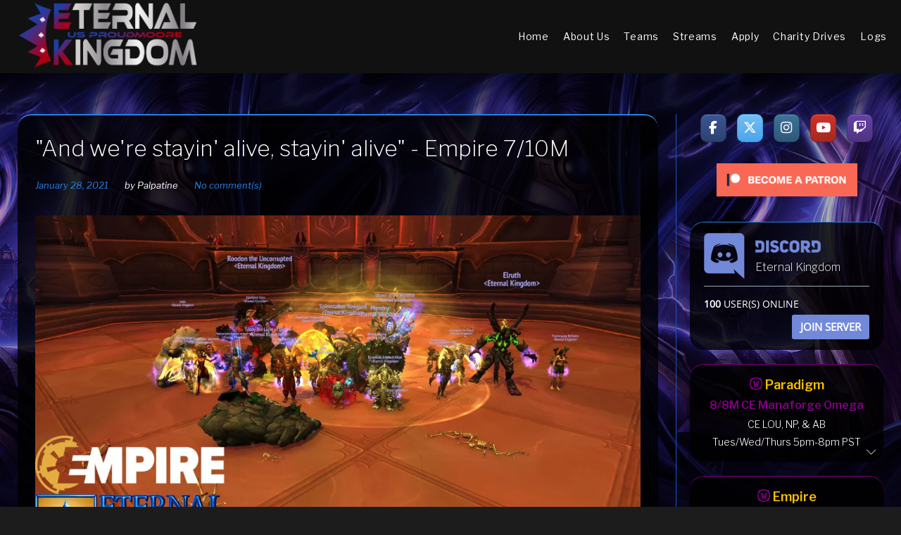

--- FILE ---
content_type: text/html; charset=UTF-8
request_url: https://www.eternal-kingdom.com/and-were-stayin-alive-stayin-alive-empire-7-10m/
body_size: 22137
content:
<!DOCTYPE html><html
lang=en-US xmlns:og=http://ogp.me/ns# xmlns:fb=http://ogp.me/ns/fb#><head><meta
charset="UTF-8"><link rel=profile href="https://gmpg.org/xfn/11"><link
rel=pingback href=https://www.eternal-kingdom.com/xmlrpc.php><meta
name="viewport" content="width=device-width, initial-scale=1"><title>&#8220;And we&#8217;re stayin&#8217; alive, stayin&#8217; alive&#8221; &#8211; Empire 7/10M &#8211; Eternal Kingdom</title><meta
name='robots' content='max-image-preview:large'><link
rel=dns-prefetch href=//embed.twitch.tv><link
rel=dns-prefetch href=//fonts.googleapis.com><link
rel=dns-prefetch href=//s.w.org><link
rel=dns-prefetch href=//i0.wp.com><link
rel=alternate type=application/rss+xml title="Eternal Kingdom &raquo; Feed" href=https://www.eternal-kingdom.com/feed/ ><link
rel=alternate type=application/rss+xml title="Eternal Kingdom &raquo; Comments Feed" href=https://www.eternal-kingdom.com/comments/feed/ ><link
rel=alternate type=application/rss+xml title="Eternal Kingdom &raquo; &#8220;And we&#8217;re stayin&#8217; alive, stayin&#8217; alive&#8221; &#8211; Empire 7/10M Comments Feed" href=https://www.eternal-kingdom.com/and-were-stayin-alive-stayin-alive-empire-7-10m/feed/ > <script>window._wpemojiSettings={"baseUrl":"https:\/\/s.w.org\/images\/core\/emoji\/13.1.0\/72x72\/","ext":".png","svgUrl":"https:\/\/s.w.org\/images\/core\/emoji\/13.1.0\/svg\/","svgExt":".svg","source":{"concatemoji":"https:\/\/www.eternal-kingdom.com\/wp-includes\/js\/wp-emoji-release.min.js?ver=5.9.12"}};
/*! This file is auto-generated */
!function(e,a,t){var n,r,o,i=a.createElement("canvas"),p=i.getContext&&i.getContext("2d");function s(e,t){var a=String.fromCharCode;p.clearRect(0,0,i.width,i.height),p.fillText(a.apply(this,e),0,0);e=i.toDataURL();return p.clearRect(0,0,i.width,i.height),p.fillText(a.apply(this,t),0,0),e===i.toDataURL()}function c(e){var t=a.createElement("script");t.src=e,t.defer=t.type="text/javascript",a.getElementsByTagName("head")[0].appendChild(t)}for(o=Array("flag","emoji"),t.supports={everything:!0,everythingExceptFlag:!0},r=0;r<o.length;r++)t.supports[o[r]]=function(e){if(!p||!p.fillText)return!1;switch(p.textBaseline="top",p.font="600 32px Arial",e){case"flag":return s([127987,65039,8205,9895,65039],[127987,65039,8203,9895,65039])?!1:!s([55356,56826,55356,56819],[55356,56826,8203,55356,56819])&&!s([55356,57332,56128,56423,56128,56418,56128,56421,56128,56430,56128,56423,56128,56447],[55356,57332,8203,56128,56423,8203,56128,56418,8203,56128,56421,8203,56128,56430,8203,56128,56423,8203,56128,56447]);case"emoji":return!s([10084,65039,8205,55357,56613],[10084,65039,8203,55357,56613])}return!1}(o[r]),t.supports.everything=t.supports.everything&&t.supports[o[r]],"flag"!==o[r]&&(t.supports.everythingExceptFlag=t.supports.everythingExceptFlag&&t.supports[o[r]]);t.supports.everythingExceptFlag=t.supports.everythingExceptFlag&&!t.supports.flag,t.DOMReady=!1,t.readyCallback=function(){t.DOMReady=!0},t.supports.everything||(n=function(){t.readyCallback()},a.addEventListener?(a.addEventListener("DOMContentLoaded",n,!1),e.addEventListener("load",n,!1)):(e.attachEvent("onload",n),a.attachEvent("onreadystatechange",function(){"complete"===a.readyState&&t.readyCallback()})),(n=t.source||{}).concatemoji?c(n.concatemoji):n.wpemoji&&n.twemoji&&(c(n.twemoji),c(n.wpemoji)))}(window,document,window._wpemojiSettings);</script> <style>img.wp-smiley,img.emoji{display:inline !important;border:none !important;box-shadow:none !important;height:1em !important;width:1em !important;margin:0
0.07em !important;vertical-align:-0.1em !important;background:none !important;padding:0
!important}</style><link
rel=stylesheet href=https://www.eternal-kingdom.com/wp-content/cache/minify/a5ff7.css media=all><style id=wp-block-library-inline-css>.has-text-align-justify{text-align:justify}</style><style id=streamweasels-twitch-integration-style-inline-css></style><style id=streamweasels-twitch-embed-style-inline-css></style><link
rel=stylesheet href=https://www.eternal-kingdom.com/wp-content/cache/minify/d5ca8.css media=all><style id=global-styles-inline-css>/*<![CDATA[*/body{--wp--preset--color--black:#000;--wp--preset--color--cyan-bluish-gray:#abb8c3;--wp--preset--color--white:#fff;--wp--preset--color--pale-pink:#f78da7;--wp--preset--color--vivid-red:#cf2e2e;--wp--preset--color--luminous-vivid-orange:#ff6900;--wp--preset--color--luminous-vivid-amber:#fcb900;--wp--preset--color--light-green-cyan:#7bdcb5;--wp--preset--color--vivid-green-cyan:#00d084;--wp--preset--color--pale-cyan-blue:#8ed1fc;--wp--preset--color--vivid-cyan-blue:#0693e3;--wp--preset--color--vivid-purple:#9b51e0;--wp--preset--gradient--vivid-cyan-blue-to-vivid-purple:linear-gradient(135deg,rgba(6,147,227,1) 0%,rgb(155,81,224) 100%);--wp--preset--gradient--light-green-cyan-to-vivid-green-cyan:linear-gradient(135deg,rgb(122,220,180) 0%,rgb(0,208,130) 100%);--wp--preset--gradient--luminous-vivid-amber-to-luminous-vivid-orange:linear-gradient(135deg,rgba(252,185,0,1) 0%,rgba(255,105,0,1) 100%);--wp--preset--gradient--luminous-vivid-orange-to-vivid-red:linear-gradient(135deg,rgba(255,105,0,1) 0%,rgb(207,46,46) 100%);--wp--preset--gradient--very-light-gray-to-cyan-bluish-gray:linear-gradient(135deg,rgb(238,238,238) 0%,rgb(169,184,195) 100%);--wp--preset--gradient--cool-to-warm-spectrum:linear-gradient(135deg,rgb(74,234,220) 0%,rgb(151,120,209) 20%,rgb(207,42,186) 40%,rgb(238,44,130) 60%,rgb(251,105,98) 80%,rgb(254,248,76) 100%);--wp--preset--gradient--blush-light-purple:linear-gradient(135deg,rgb(255,206,236) 0%,rgb(152,150,240) 100%);--wp--preset--gradient--blush-bordeaux:linear-gradient(135deg,rgb(254,205,165) 0%,rgb(254,45,45) 50%,rgb(107,0,62) 100%);--wp--preset--gradient--luminous-dusk:linear-gradient(135deg,rgb(255,203,112) 0%,rgb(199,81,192) 50%,rgb(65,88,208) 100%);--wp--preset--gradient--pale-ocean:linear-gradient(135deg,rgb(255,245,203) 0%,rgb(182,227,212) 50%,rgb(51,167,181) 100%);--wp--preset--gradient--electric-grass:linear-gradient(135deg,rgb(202,248,128) 0%,rgb(113,206,126) 100%);--wp--preset--gradient--midnight:linear-gradient(135deg,rgb(2,3,129) 0%,rgb(40,116,252) 100%);--wp--preset--duotone--dark-grayscale:url('#wp-duotone-dark-grayscale');--wp--preset--duotone--grayscale:url('#wp-duotone-grayscale');--wp--preset--duotone--purple-yellow:url('#wp-duotone-purple-yellow');--wp--preset--duotone--blue-red:url('#wp-duotone-blue-red');--wp--preset--duotone--midnight:url('#wp-duotone-midnight');--wp--preset--duotone--magenta-yellow:url('#wp-duotone-magenta-yellow');--wp--preset--duotone--purple-green:url('#wp-duotone-purple-green');--wp--preset--duotone--blue-orange:url('#wp-duotone-blue-orange');--wp--preset--font-size--small:13px;--wp--preset--font-size--medium:20px;--wp--preset--font-size--large:36px;--wp--preset--font-size--x-large:42px}.has-black-color{color:var(--wp--preset--color--black) !important}.has-cyan-bluish-gray-color{color:var(--wp--preset--color--cyan-bluish-gray) !important}.has-white-color{color:var(--wp--preset--color--white) !important}.has-pale-pink-color{color:var(--wp--preset--color--pale-pink) !important}.has-vivid-red-color{color:var(--wp--preset--color--vivid-red) !important}.has-luminous-vivid-orange-color{color:var(--wp--preset--color--luminous-vivid-orange) !important}.has-luminous-vivid-amber-color{color:var(--wp--preset--color--luminous-vivid-amber) !important}.has-light-green-cyan-color{color:var(--wp--preset--color--light-green-cyan) !important}.has-vivid-green-cyan-color{color:var(--wp--preset--color--vivid-green-cyan) !important}.has-pale-cyan-blue-color{color:var(--wp--preset--color--pale-cyan-blue) !important}.has-vivid-cyan-blue-color{color:var(--wp--preset--color--vivid-cyan-blue) !important}.has-vivid-purple-color{color:var(--wp--preset--color--vivid-purple) !important}.has-black-background-color{background-color:var(--wp--preset--color--black) !important}.has-cyan-bluish-gray-background-color{background-color:var(--wp--preset--color--cyan-bluish-gray) !important}.has-white-background-color{background-color:var(--wp--preset--color--white) !important}.has-pale-pink-background-color{background-color:var(--wp--preset--color--pale-pink) !important}.has-vivid-red-background-color{background-color:var(--wp--preset--color--vivid-red) !important}.has-luminous-vivid-orange-background-color{background-color:var(--wp--preset--color--luminous-vivid-orange) !important}.has-luminous-vivid-amber-background-color{background-color:var(--wp--preset--color--luminous-vivid-amber) !important}.has-light-green-cyan-background-color{background-color:var(--wp--preset--color--light-green-cyan) !important}.has-vivid-green-cyan-background-color{background-color:var(--wp--preset--color--vivid-green-cyan) !important}.has-pale-cyan-blue-background-color{background-color:var(--wp--preset--color--pale-cyan-blue) !important}.has-vivid-cyan-blue-background-color{background-color:var(--wp--preset--color--vivid-cyan-blue) !important}.has-vivid-purple-background-color{background-color:var(--wp--preset--color--vivid-purple) !important}.has-black-border-color{border-color:var(--wp--preset--color--black) !important}.has-cyan-bluish-gray-border-color{border-color:var(--wp--preset--color--cyan-bluish-gray) !important}.has-white-border-color{border-color:var(--wp--preset--color--white) !important}.has-pale-pink-border-color{border-color:var(--wp--preset--color--pale-pink) !important}.has-vivid-red-border-color{border-color:var(--wp--preset--color--vivid-red) !important}.has-luminous-vivid-orange-border-color{border-color:var(--wp--preset--color--luminous-vivid-orange) !important}.has-luminous-vivid-amber-border-color{border-color:var(--wp--preset--color--luminous-vivid-amber) !important}.has-light-green-cyan-border-color{border-color:var(--wp--preset--color--light-green-cyan) !important}.has-vivid-green-cyan-border-color{border-color:var(--wp--preset--color--vivid-green-cyan) !important}.has-pale-cyan-blue-border-color{border-color:var(--wp--preset--color--pale-cyan-blue) !important}.has-vivid-cyan-blue-border-color{border-color:var(--wp--preset--color--vivid-cyan-blue) !important}.has-vivid-purple-border-color{border-color:var(--wp--preset--color--vivid-purple) !important}.has-vivid-cyan-blue-to-vivid-purple-gradient-background{background:var(--wp--preset--gradient--vivid-cyan-blue-to-vivid-purple) !important}.has-light-green-cyan-to-vivid-green-cyan-gradient-background{background:var(--wp--preset--gradient--light-green-cyan-to-vivid-green-cyan) !important}.has-luminous-vivid-amber-to-luminous-vivid-orange-gradient-background{background:var(--wp--preset--gradient--luminous-vivid-amber-to-luminous-vivid-orange) !important}.has-luminous-vivid-orange-to-vivid-red-gradient-background{background:var(--wp--preset--gradient--luminous-vivid-orange-to-vivid-red) !important}.has-very-light-gray-to-cyan-bluish-gray-gradient-background{background:var(--wp--preset--gradient--very-light-gray-to-cyan-bluish-gray) !important}.has-cool-to-warm-spectrum-gradient-background{background:var(--wp--preset--gradient--cool-to-warm-spectrum) !important}.has-blush-light-purple-gradient-background{background:var(--wp--preset--gradient--blush-light-purple) !important}.has-blush-bordeaux-gradient-background{background:var(--wp--preset--gradient--blush-bordeaux) !important}.has-luminous-dusk-gradient-background{background:var(--wp--preset--gradient--luminous-dusk) !important}.has-pale-ocean-gradient-background{background:var(--wp--preset--gradient--pale-ocean) !important}.has-electric-grass-gradient-background{background:var(--wp--preset--gradient--electric-grass) !important}.has-midnight-gradient-background{background:var(--wp--preset--gradient--midnight) !important}.has-small-font-size{font-size:var(--wp--preset--font-size--small) !important}.has-medium-font-size{font-size:var(--wp--preset--font-size--medium) !important}.has-large-font-size{font-size:var(--wp--preset--font-size--large) !important}.has-x-large-font-size{font-size:var(--wp--preset--font-size--x-large) !important}/*]]>*/</style><link
rel=stylesheet href=https://www.eternal-kingdom.com/wp-content/cache/minify/5bb2c.css media=all><style id=streamweasels-inline-css>/*<![CDATA[*/:root{--logo-bg-colour:transparent;--logo-border-colour:transparent;--max-width:none;--tile-bg-colour:#F7F7F8;--tile-title-colour:#1F1F23;--tile-subtitle-colour:#53535F;--tile-rounded-corners:0;--hover-colour:transparent;--controls-bg-colour:#000;--controls-arrow-colour:#fff;--controls-border-colour:#fff;--tile-column-count:4;--tile-column-spacing:10;--tile-vods-column-count:4;--tile-vods-column-spacing:10;--status-vertical-distance:25;--status-horizontal-distance:25;--status-logo-accent-colour:#6441A4;--status-logo-background-colour:#6441A4;--status-carousel-background-colour:#fff;--status-carousel-arrow-colour:#000}/*]]>*/</style><link
rel=stylesheet href=https://www.eternal-kingdom.com/wp-content/cache/minify/16dd4.css media=all><link
rel=stylesheet id=cherry-google-fonts-css  href='//fonts.googleapis.com/css?family=Libre+Franklin%3A400%2C200%2C300%2C400italic%2C600&#038;subset=latin&#038;ver=5.9.12' type=text/css media=all><link
rel=stylesheet href=https://www.eternal-kingdom.com/wp-content/cache/minify/d89e9.css media=all> <script src='https://www.eternal-kingdom.com/wp-includes/js/jquery/jquery.min.js?ver=3.6.0' id=jquery-core-js></script> <script src='https://www.eternal-kingdom.com/wp-includes/js/jquery/jquery-migrate.min.js?ver=3.3.2' id=jquery-migrate-js></script> <script src='https://www.eternal-kingdom.com/wp-includes/js/tinymce/tinymce.min.js?ver=49110-20201110' id=wp-tinymce-root-js></script> <script src='https://www.eternal-kingdom.com/wp-includes/js/tinymce/plugins/compat3x/plugin.min.js?ver=49110-20201110' id=wp-tinymce-js></script> <script src='https://embed.twitch.tv/embed/v1.js?ver=5.9.12' id=twitch-API-js></script> <script src='https://www.eternal-kingdom.com/wp-content/plugins/wp-discord/public/js/wp-discord.js?ver=0.4.3' id=wp-discord-js></script> <link
rel=https://api.w.org/ href=https://www.eternal-kingdom.com/wp-json/ ><link
rel=alternate type=application/json href=https://www.eternal-kingdom.com/wp-json/wp/v2/posts/16721><link
rel=EditURI type=application/rsd+xml title=RSD href=https://www.eternal-kingdom.com/xmlrpc.php?rsd><link
rel=wlwmanifest type=application/wlwmanifest+xml href=https://www.eternal-kingdom.com/wp-includes/wlwmanifest.xml><meta
name="generator" content="WordPress 5.9.12"><link
rel=canonical href=https://www.eternal-kingdom.com/and-were-stayin-alive-stayin-alive-empire-7-10m/ ><link
rel=shortlink href='https://www.eternal-kingdom.com/?p=16721'>
<style id=custom-logo-css>.site-title,.site-description{position:absolute;clip:rect(1px, 1px, 1px, 1px)}</style><link
rel=alternate type=application/json+oembed href="https://www.eternal-kingdom.com/wp-json/oembed/1.0/embed?url=https%3A%2F%2Fwww.eternal-kingdom.com%2Fand-were-stayin-alive-stayin-alive-empire-7-10m%2F"><link
rel=alternate type=text/xml+oembed href="https://www.eternal-kingdom.com/wp-json/oembed/1.0/embed?url=https%3A%2F%2Fwww.eternal-kingdom.com%2Fand-were-stayin-alive-stayin-alive-empire-7-10m%2F&#038;format=xml"><style>img#wpstats{display:none}</style><style id=custom-background-css>body.custom-background{background-color:#1c1c1c;background-image:url("https://www.eternal-kingdom.com/wp-content/uploads/2024/08/TWW_BACKGROUND2.png");background-position:center center;background-size:contain;background-repeat:repeat;background-attachment:fixed}</style><link
rel=preload href=/wp-content/misc/socicon/font/socicon.woff as=font type=font/woff2 crossorigin><link
rel=stylesheet href=https://www.eternal-kingdom.com/wp-content/cache/minify/9a7bb.css media=all><link
rel=stylesheet href=https://cdnjs.cloudflare.com/ajax/libs/font-awesome/6.0.0/css/all.min.css integrity="sha512-9usAa10IRO0HhonpyAIVpjrylPvoDwiPUiKdWk5t3PyolY1cOd4DSE0Ga+ri4AuTroPR5aQvXU9xC6qOPnzFeg==" crossorigin=anonymous referrerpolicy=no-referrer><link
rel=icon href="https://i0.wp.com/www.eternal-kingdom.com/wp-content/uploads/2021/02/cropped-Website_FaveIcon1.png?fit=32%2C32&#038;ssl=1" sizes=32x32><link
rel=icon href="https://i0.wp.com/www.eternal-kingdom.com/wp-content/uploads/2021/02/cropped-Website_FaveIcon1.png?fit=192%2C192&#038;ssl=1" sizes=192x192><link
rel=apple-touch-icon href="https://i0.wp.com/www.eternal-kingdom.com/wp-content/uploads/2021/02/cropped-Website_FaveIcon1.png?fit=180%2C180&#038;ssl=1"><meta
name="msapplication-TileImage" content="https://i0.wp.com/www.eternal-kingdom.com/wp-content/uploads/2021/02/cropped-Website_FaveIcon1.png?fit=270%2C270&#038;ssl=1"><style>body{font-style:normal;font-weight:400;font-size:14px;line-height:1.5;font-family:'Libre Franklin',sans-serif;letter-spacing:0px;text-align:left;color:#fff}h1{font-style:normal;font-weight:400;font-size:40px;line-height:1.1;font-family:'Libre Franklin',sans-serif;letter-spacing:0px;text-align:inherit;color:#fff}h2{font-style:normal;font-weight:200;font-size:36px;line-height:1.333;font-family:'Libre Franklin',sans-serif;letter-spacing:0px;text-align:inherit;color:#fff}h3{font-style:normal;font-weight:200;font-size:32px;line-height:1.35;font-family:'Libre Franklin',sans-serif;letter-spacing:0px;text-align:inherit;color:#fff}h4{font-style:normal;font-weight:300;font-size:28px;line-height:1.43;font-family:'Libre Franklin',sans-serif;letter-spacing:0px;text-align:inherit;color:#fff}h5{font-style:normal;font-weight:300;font-size:24px;line-height:1.54;font-family:'Libre Franklin',sans-serif;letter-spacing:0px;text-align:inherit;color:#fff}h6{font-style:normal;font-weight:300;font-size:18px;line-height:1.89;font-family:'Libre Franklin',sans-serif;letter-spacing:0px;text-align:inherit;color:#fff}@media (min-width: 992px){h1{font-size:80px}h2{font-size:60px}h3{font-size:40px}h4{font-size:30px}}a,h1 a:hover,h2 a:hover,h3 a:hover,h4 a:hover,h5 a:hover,h6 a:hover,.not-found .page-title{color:#2482e3}a:hover{color:#ffc000}.invert{color:#fff}.invert
h1{color:#fff}.invert
h2{color:#fff}.invert
h3{color:#fff}.invert
h4{color:#fff}.invert
h5{color:#fff}.invert
h6{color:#fff}.invert
a{color:#ffc000}.invert a:hover{color:#ffc000}.invert.invert_primary a:hover{color:#ffc000}.text-accent-1{color:#2482e3}.invert .text-accent-1{color:#fff}.text-accent-2{color:#fff}.invert .text-accent-2{color:#fff}.text-accent-3{color:#1a1a1a}.invert .text-accent-3{color:#fff}@media (min-width: 1200px){.container{max-width:1405px}}blockquote{color:#fff}blockquote:before{color:#2482e3}blockquote
cite{font-size:14px;line-height:1.5;color:#fff}code{color:#fff;background:#fff;border-color:#fff;font-family:'Libre Franklin',sans-serif}.single-post .post>.entry-content>p:first-of-type:first-letter,.dropcaps{background:#2482e3;color:#fff}.contact-block__icon{color:#2482e3}.entry-content ol>li:before{color:#fff}.header-container{background-color:#111;background-image:url();background-repeat:no-repeat;background-position:center top;background-attachment:scroll}.isStuck{background-color:#111}.site-logo{font-style:normal;font-weight:600;font-size:23px;font-family:'Libre Franklin',sans-serif}.site-logo__link:hover{color:#fff}.top-panel{background-color:#fff}.search-form__field{color:#fff}.search-form__label
i{color:rgb(255,255,255)}.search-form__toggle:hover,.invert .search-form__toggle:hover{color:#2482e3}.top-panel .search-form__submit,.mobile-panel .search-form__submit{color:#ffc000}.top-panel .search-form__submit:hover,.mobile-panel .search-form__submit:hover,.top-panel.invert .search-form__submit:hover,.mobile-panel.invert .search-form__submit:hover{color:#2482e3}.top-panel.invert .search-form__field{color:#fff}.top-panel.invert .search-form__field::-webkit-input-placeholder{color:#fff}.top-panel.invert .search-form__field::-moz-placeholder{color:#fff}.top-panel.invert .search-form__field:-moz-placeholder{color:#fff}.top-panel.invert .search-form__field:-ms-input-placeholder{color:#fff}[class^="comment-form-"] i{color:rgb(255,255,255)}.comment-form .submit,.wpcf7-submit,.post-password-form label+input{color:#ffc000;background-color:#2482e3;border-color:#2482e3}.comment-form .submit:hover,.wpcf7-submit:hover,.post-password-form label+input:hover{color:#ffc000;background-color:#fff;border-color:#fff}.comment-form .submit:active,.wpcf7-submit:active,.post-password-form label+input:active{box-shadow:0 0 10px #fff}::-webkit-input-placeholder{color:#fff}::-moz-placeholder{color:#fff}:-moz-placeholder{color:#fff}:-ms-input-placeholder{color:#fff}.social-list{}.invert .social-list{}.main-navigation .menu>li>a{color:#fff}.invert .main-navigation .menu>li>a{color:#fff}.main-navigation .menu > li > a:hover,.main-navigation .menu > li.menu-hover > a,.main-navigation .menu > li.current_page_item > a,.main-navigation .menu > li.current_page_ancestor > a,.main-navigation .menu > li.current-menu-item > a,.main-navigation .menu>li.current-menu-ancestor>a{color:#2482e3}.main-navigation .sub-menu,.main-navigation.mobile-menu{background:rgb(29,29,29)}.main-navigation ul ul
a{color:#fff}.main-navigation .sub-menu > li > a:hover,.main-navigation .sub-menu > li.menu-hover > a,.main-navigation .sub-menu > li.current_page_item > a,.main-navigation .sub-menu > li.current_page_ancestor > a,.main-navigation .sub-menu > li.current-menu-item > a,.main-navigation .sub-menu>li.current-menu-ancestor>a{color:#2482e3}.menu-item__desc{color:#fff}.invert .menu-item__desc{color:#fff}.menu-toggle[aria-controls="main-menu"],.main-navigation .menu li a.sub-menu-toggle{color:#fff}.footer-menu__items li
a{color:#ffc000}.invert .footer-menu__items li
a{color:#ffc000}.footer-menu__items li a:hover,.footer-menu__items li.current-menu-item a,.footer-menu__items li.current_page_item a,.invert .footer-menu__items li a:hover,.invert .footer-menu__items li.current-menu-item a,.invert .footer-menu__items li.current_page_item
a{color:#2482e3}.top-panel__menu .menu-item.current-menu-item a,.top-panel__menu .menu-item.current_page_item
a{color:#ffc000}.invert .top-panel__menu .menu-item.current-menu-item a,.invert .top-panel__menu .menu-item.current_page_item
a{color:#2482e3}.sticky__label{color:#ffc000;background-color:#2482e3}.entry-meta{font-style:italic;font-weight:400;font-size:13px;line-height:2;font-family:'Libre Franklin',sans-serif;letter-spacing:0px;color:#2482e3}.invert .entry-meta
a{color:#ffc000}.invert .entry-meta a:hover{color:#ffc000}.posted-by,.posted-by
a{color:#fff}.invert .posted-by,.invert .posted-by
a{color:#fff}.posted-by a:hover,.invert .posted-by a:hover{color:#2482e3}.entry-meta
i{color:rgb(255,255,255)}.invert .entry-meta
i{color:#fff}.format-audio .post-featured-content,.mejs-container-wrapper,.format-quote .post-featured-content,.single .format-quote .entry-content
blockquote{background-color:#1a1a1a}.format-link .post-featured-content{background-color:#2482e3}.post-author__title
a{color:#ffc000}.post-author__title a:hover{color:#2482e3}.post-author-bio .post-author__content{font-size:11px}.comment-content-wrap{background-color:#1a1a1a}.comment-content-wrap:before{border-color:transparent #1a1a1a transparent transparent}.comment .comment-date{font-size:10px;color:#ffc000}.comment .comment-date:hover{color:#2482e3}.comment .comment-content
p{font-size:11px}.comment-reply-link,#cancel-comment-reply-link{font-size:10px}#cancel-comment-reply-link{color:#2482e3}#cancel-comment-reply-link:hover{color:#ffc000}.swiper-pagination-bullet{background-color:rgba(255,255,255,0.15)}.swiper-pagination-bullet-active,.swiper-pagination-bullet:hover{background-color:#2482e3}.swiper-button-next,.swiper-button-prev{color:rgb(255,255,255);background-color:#fff}.swiper-button-next:not(.swiper-button-disabled):hover,.swiper-button-prev:not(.swiper-button-disabled):hover{color:#2482e3}a[data-popup="magnificPopup"]:before,.mini-gallery a:before{background-color:#2482e3}.page-links a,.page-numbers{background-color:#1a1a1a;border-color:#1a1a1a;color:#fff}.page-numbers.next,.page-numbers.prev{color:#ffc000}.page-numbers.next:hover,.page-numbers.prev:hover{color:#2482e3}.site-footer{background-color:#000}.footer-area-wrap{background-color:#f8f8f8}#toTop{color:#fff;background-color:#2482e3}#toTop:hover{background-color:#fff}.page-preloader__cube:before{background-color:#2482e3}.link{color:#ffc000}.invert
.link{color:#ffc000}.link:hover,.invert .link:hover{color:#2482e3}.btn-primary,.btn-secondary,.btn-primary:hover,.btn-secondary:hover,.invert .btn-primary,.invert .btn-secondary,.invert .btn-primary:hover,.invert .btn-secondary:hover{color:#ffc000}.btn-primary{background-color:#2482e3;border-color:#2482e3}.btn-primary:hover{background-color:#fff;border-color:#fff}.btn-primary:active{box-shadow:0 0 10px #fff}.btn-secondary{background-color:#fff;border-color:#fff}.btn-secondary:hover{background-color:#2482e3;border-color:#2482e3}.btn-secondary:active{box-shadow:0 0 10px #2482e3}.btn-default{color:#fff}.btn-default:hover{color:#ffc000;background-color:#2482e3;border-color:#2482e3}.btn-default:active{box-shadow:0 0 10px #2482e3}.invert .btn-primary,.invert .btn-secondary,.invert .btn-default{color:#ffc000;border-color:#ffc000;background-color:transparent}.invert .btn-primary:hover,.invert .btn-secondary:hover,.invert .btn-default:hover{color:#ffc000;border-color:#ffc000;background-color:#ffc000}.widget_calendar
caption{color:#fff}.invert .widget_calendar
caption{color:#fff}.widget_calendar tbody td:not(.pad){background-color:#1a1a1a;color:#fff}.invert .widget_calendar tbody td:not(.pad){background-color:rgb(1,1,1);color:#fff}.widget_calendar tbody td
a{border:1px
solid #1a1a1a;background-color:#fff;color:#fff}.widget_calendar tbody td a:hover{background-color:#2482e3;color:#fff;border-color:#2482e3}.widget_calendar tbody
td#today{background-color:#2482e3;color:#fff}.tagcloud
a{color:#fff;background-color:#1a1a1a;border-color:#1a1a1a}.widget_recent_entries a,.widget_recent_comments a,.widget_archive
a{color:#ffc000}.invert .widget_recent_entries a,.invert .widget_recent_comments a,.invert .widget_archive
a{color:#ffc000}.widget_recent_entries a:hover,.widget_recent_comments a:hover,.widget_archive a:hover{color:#2482e3}.widget_recent_entries .post-date{color:#2482e3}.invert .widget_recent_entries .post-date{color:#fff}.widget_categories ul li:after{color:#2482e3}.invert .widget_categories ul li:after{color:#fff}.invert .widget-image-grid__content::before{background:#fff}.invert .widget-image-grid__title a:hover,.invert .widget-image-grid__date:hover{color:#2482e3}.invert .widget-image-grid__terms a,.invert .widget-image-grid__author a:hover{color:#ffc000}.invert .widget-image-grid__terms a:hover{color:#ffc000}.invert .widget-image-grid__author,.invert .widget-image-grid__author
a{color:#fff}.smart-slider__instance .sp-next-thumbnail-arrow:before,.smart-slider__instance .sp-next-thumbnail-arrow:after,.smart-slider__instance .sp-previous-thumbnail-arrow:before,.smart-slider__instance .sp-previous-thumbnail-arrow:after{background-color:#2482e3}.smart-slider__instance .sp-arrow{color:rgb(255,255,255);background-color:#fff}.smart-slider__instance .sp-next-arrow:hover,.smart-slider__instance .sp-previous-arrow:hover{color:#2482e3}.smart-slider__instance[data-title="true"] .sp-image-container:after,.smart-slider__instance[data-content="true"] .sp-image-container:after,.smart-slider__instance[data-more-btn="true"] .sp-image-container:after{background:rgba(255,255,255,0.3)}.smart-slider__instance .sp-button{background-color:rgba(255,255,255,0.3)}.smart-slider__instance .sp-button:hover,.smart-slider__instance .sp-button.sp-selected-button{background-color:#2482e3}.smart-slider__instance .sp-full-screen-button:hover{color:#2482e3}.smart-slider__instance .sp-selected-thumbnail{border-color:#2482e3}.smart-slider__instance .sp-bottom-thumbnails .sp-selected-thumbnail,.smart-slider__instance .sp-top-thumbnails .sp-selected-thumbnail{border-color:#fff}.smart-slider__instance p.sp-content{font-style:normal;font-weight:400;font-size:14px;line-height:1.5;font-family:'Libre Franklin',sans-serif}</style><style id=wp-custom-css>div#page{background-color:rgba(0, 0, 0, 0.3)}#mega-menu-wrap-main{background:transparent}.text-center{text-align:center}img.site-link__img{max-height:100px;width:auto}.social-list .menu-item>a[href*="twitch.tv"]::before{content:'\f1e8'}.header-container{padding:0px}.mobile-panel{background-color:#444}@media(min-width:768px){header#masthead{position:fixed;width:100%!important;z-index:10000}#content{margin-top:120px!important}}@media(max-width:767px){nav#site-navigation:not(.mobile-menu){display:none}}.container{margin-left:auto;margin-right:auto;padding-left:1.5625rem;padding-right:1.5625rem}@media (min-width: 544px){.container{max-width:576px}}@media (min-width: 768px){.container{max-width:720px}}@media (min-width: 992px){.container{max-width:100%}}@media (min-width: 1200px){.container{max-width:1400px}}@media (min-width: 768px){.site-header.default .main-navigation{width:700px;float:right;margin:0}}@media (max-width: 1199px){#mega-menu-wrap-main #mega-menu-main{text-align:center}.site-branding{margin:auto}span.mega-menu-description{display:none!important}}span.twitch-status-tag.twitch-online{background-color:transparent;border:0;padding:0px}span.twitch-status-tag.twitch-online:before{font-size:12px;vertical-align:text-bottom;font-family:socicon;content:"\e08c";animation-duration:1.5s;margin-right:6px}span.twitch-status-tag.twitch-offline{}#mega-menu-1950-2 span.mega-menu-title{text-transform:none}.recruitment_table
.spec{-webkit-transform:scale(0.9);-ms-transform:scale(0.9);transform:scale(0.9)}.widget_world_of_warcraft_recruitment_widget h2,
.widget_world_of_warcraft_recruitment_widget
h5{text-align:center;font-size:14px}.widget_world_of_warcraft_recruitment_widget .recruitment_table,
.widget_world_of_warcraft_recruitment_widget .recruitment_table
td{border:none}@media (min-width: 992px){h1{font-size:40px}h2{font-size:36px}h3{font-size:32px}h4{font-size:28px}.position-one-right-sidebar .site-content_wrap
.sidebar{padding-left:20px}.position-one-right-sidebar .site-content_wrap .sidebar:before{left:0px}}.widget,#wp-discord,#wp-discord.wpd-gray{background-color:rgba(0, 0, 0, .8);border-radius:20px;padding:15px
20px!important;border-top:1px solid #2482e3!important;margin-bottom:20px;color:inherit}article.hentry,.comments-area{border-top:2px solid #2482e3!important;background-color:rgba(0, 0, 0, .8);padding:25px;border-radius:20px}.sidebar:before{background:#1d53c1!important}.posts-list:not(.related-posts){border-bottom:1px solid #2482e3!important}a.page-numbers:hover,.page-numbers.current{background-color:#2482e3;border:1px
solid #2482e3!important}.social-list .menu-item>a::before{font-size:2rem}.site-footer.centered .footer-container{padding-top:50px;padding-bottom:50px}.comment-list+.comment-respond{border-top:1px solid #2482e3!important}input[type='text'],input[type='email'],input[type='url'],input[type='password'],input[type='search'],input[type='number'],input[type='tel'],input[type='range'],input[type='date'],input[type='month'],input[type='week'],input[type='time'],input[type='datetime'],input[type='datetime-local'],input[type='color'],select,textarea{background-color:#1A1A1A!important}#subscription-toggle{float:right}@media (min-width: 992px) and (max-width:1199px){.widget_world_of_warcraft_recruitment_widget .recruitment_table
td{display:table-row;text-align:left}}.widget_world_of_warcraft_recruitment_widget>h5:first-child{font-size:18px;font-weight:700;color:#ffc000}.widget-title{margin-bottom: .25em}aside#sow-social-media-buttons-3,aside#patreon_sidebar_site_widget-2{border:0!important;background:transparent;padding:0!important}aside#sow-social-media-buttons-3 .social-media-button-container{display:flex;justify-content:space-between}aside#sow-social-media-buttons-3 .social-media-button-container
a{margin:0px}.tribe-event-title>a,
p.tribe-events-widget-link
a{color:#666!important;padding-left:0px}.posted-by a:hover,
h1 a:hover,
h2 a:hover,
h3 a:hover,
h4 a:hover,
h5 a:hover,
h6 a:hover,
footer.entry-footer a:hover{color:#ffc000}footer.entry-footer
a{color:white}.tribe-event-title>a{font-weight:600}.tribe-events-list-widget .tribe-events-list-widget-events,
.tribe-events-list-widget .tribe-event-duration{padding-left:10px}.footer-menu__items li
a{color:white!important}.social-list .menu-item>a{color:white}.footer-menu__items li a:hover{color:#ffc000!important}.social-list .menu-item>a:hover{color:#ffc000}.page-numbers.next,.page-numbers.prev{color:white}.comment-form .submit, .wpcf7-submit, .post-password-form label+input{color:white}.comment-form .submit:hover, .wpcf7-submit:hover, .post-password-form label+input:hover{color:#2482e3}.mega-description-group,.mega-menu-description{margin:0px
0px 0px 5px!important}li#mega-menu-item-shortcode-widget-2{padding:0px
10px!important}li#mega-menu-item-shortcode-widget-2 div.twitch-module{margin:0px
auto!important}.entry-content .team-box
figure.teamleadphoto{float:right;width:250px;height:auto}.entry-content .team-box{font-size:14px;padding:25px;line-height:1.4}.entry-content .team-box .raidstats, .entry-content .team-box
.raidaddons{margin-left:50px}@media (max-height:800px){li#mega-menu-item-shortcode-widget-2{display:none!important}}@media (max-height:680px){span.mega-menu-description{display:none!important}}a#toTop:hover{color:#2482e3}.entry-content
.cb_p6_patreon_button{display:inline-block;width:100%}.twitch-module .stream-container .slick-next,.twitch-module .stream-container .slick-prev{opacity:1}.comment .comment-content
p{font-size:14px}li#mega-menu-1950-2 li.mega-menu-columns-2-of-12{width:20%!important}.single-post .post>.entry-content>p:first-of-type:first-letter,.dropcaps{background:inherit;color:inherit}.single .post>.entry-content>p:first-of-type:first-letter {font-size:inherit;float:inherit;margin:inherit;border-radius:inherit;line-height:inherit;padding:inherit;position:inherit}.single .post>.entry-content>p{display:block}span.sticky__label{color:white}.post-list__item-content{width:100%}#mega-menu-item-1950 .twitch-module-header{display:none!important}.socicon.socicon-alliance:before{color:#029de8!important;padding-right:4px}.socicon.socicon-horde:before{color:#ce0d14!important;padding-right:4px}.socicon.socicon-battlenet:before{color:#0096CD!important;padding-right:4px}.socicon.socicon-discord:before{color:#7289da!important;padding-right:4px}.socicon.socicon-warcraft:before{color:gold!important;padding-right:4px}.socicon-cross-faction:before{content:"\e096"}.socicon.socicon-cross-faction:before{color:purple!important;padding-right:4px}.mega-horde a:before, .mega-alliance a:before, .mega-cross-faction a:before{margin:0!important;font-family:'socicon'!important}.recruitment_widget_horde{border-top-color:#ce0d14!important}.recruitment_widget_horde
a{color:#ce0d14!important}.recruitment_widget_cross-faction{border-top-color:purple!important}.recruitment_widget_cross-faction
a{color:purple!important}li#mega-menu-item-em_widget-2 ul li:before{font-size:17px}li#mega-menu-item-em_widget-2 ul li
a{display:inline-block;padding:4px
0px;color:#555}td.eventful ul,td.eventful-today ul, td.eventful-post ul, td.eventful-pre
ul{list-style:none}</style><style></style><meta
property="og:locale" content="en_US"><meta
property="og:site_name" content="Eternal Kingdom"><meta
property="og:title" content="&quot;And we&#039;re stayin&#039; alive, stayin&#039; alive&quot; - Empire 7/10M"><meta
property="og:url" content="https://www.eternal-kingdom.com/and-were-stayin-alive-stayin-alive-empire-7-10m/"><meta
property="og:type" content="article"><meta
property="og:description" content="&quot;And we&#039;re stayin&#039; alive, stayin&#039; alive&quot; - Empire 7/10M"><meta
property="og:image" content="https://www.eternal-kingdom.com/wp-content/uploads/2021/01/Council-of-Blood-Kill-Shot-1080x608.jpg"><meta
property="og:image:url" content="https://www.eternal-kingdom.com/wp-content/uploads/2021/01/Council-of-Blood-Kill-Shot-1080x608.jpg"><meta
property="og:image:secure_url" content="https://www.eternal-kingdom.com/wp-content/uploads/2021/01/Council-of-Blood-Kill-Shot-1080x608.jpg"><meta
property="article:published_time" content="2021-01-28T23:20:51-08:00"><meta
property="article:modified_time" content="2021-01-28T23:20:51-08:00"><meta
property="og:updated_time" content="2021-01-28T23:20:51-08:00"><meta
property="article:section" content="Uncategorized"><meta
property="article:publisher" content="https://www.facebook.com/EKRaiding/"><meta
name="twitter:title" content="&quot;And we&#039;re stayin&#039; alive, stayin&#039; alive&quot; - Empire 7/10M"><meta
name="twitter:url" content="https://www.eternal-kingdom.com/and-were-stayin-alive-stayin-alive-empire-7-10m/"><meta
name="twitter:description" content="&quot;And we&#039;re stayin&#039; alive, stayin&#039; alive&quot; - Empire 7/10M"><meta
name="twitter:image" content="https://www.eternal-kingdom.com/wp-content/uploads/2021/01/Council-of-Blood-Kill-Shot-1080x608.jpg"><meta
name="twitter:card" content="summary_large_image"><meta
name="twitter:site" content="@EK_Raiding"><meta
name="description" content="&quot;And we&#039;re stayin&#039; alive, stayin&#039; alive&quot; - Empire 7/10M"></head><body
class="post-template-default single single-post postid-16721 single-format-standard custom-background wp-custom-logo mega-menu-main group-blog single-post- header-layout-fullwidth content-layout-fullwidth footer-layout-fullwidth blog-grid-2-cols position-one-right-sidebar sidebar-1-4"><div
id=page class=site>
<a
class="skip-link screen-reader-text" href=#content>Skip to content</a><header
id=masthead class="site-header default" role=banner><div
class=mobile-panel>
<button
class=menu-toggle aria-controls=main-menu aria-expanded=false>
<i
class="menu-toggle__icon linearicon linearicon-menu"></i>
<i
class="menu-toggle__icon linearicon linearicon-cross" data-alt></i>
</button><div
class=mobile-panel__right></div></div><div
class=header-container><div
class="header-container_wrap container invert"><div
class=header-container__flex><div
class=site-branding><div
class=site-logo><a
class=site-logo__link href=https://www.eternal-kingdom.com/ rel=home><img
src="https://i0.wp.com/www.eternal-kingdom.com/wp-content/uploads/2022/06/cropped-LogoPack-PRDM_Website1.png?fit=1075%2C417&#038;ssl=1" alt="Eternal Kingdom" class=site-link__img  width=1075 height=417></a></div></div><nav
id=site-navigation class=main-navigation role=navigation><div
id=mega-menu-wrap-main class=mega-menu-wrap><div
class=mega-menu-toggle><div
class=mega-toggle-blocks-left></div><div
class=mega-toggle-blocks-center></div><div
class=mega-toggle-blocks-right><div
class='mega-toggle-block mega-menu-toggle-block mega-toggle-block-1' id=mega-toggle-block-1 tabindex=0><span
class=mega-toggle-label role=button aria-expanded=false><span
class=mega-toggle-label-closed>MENU</span><span
class=mega-toggle-label-open>MENU</span></span></div></div></div><ul
id=mega-menu-main class="mega-menu max-mega-menu mega-menu-horizontal mega-no-js" data-event=hover_intent data-effect=fade_up data-effect-speed=200 data-effect-mobile=disabled data-effect-speed-mobile=0 data-mobile-force-width=false data-second-click=close data-document-click=collapse data-vertical-behaviour=standard data-breakpoint=767 data-unbind=true data-mobile-state=collapse_all data-mobile-direction=vertical data-hover-intent-timeout=300 data-hover-intent-interval=100><li
class="mega-menu-item mega-menu-item-type-custom mega-menu-item-object-custom mega-align-bottom-left mega-menu-flyout mega-menu-item-2028" id=mega-menu-item-2028><a
class=mega-menu-link href=/ tabindex=0>Home</a></li><li
class="mega-menu-item mega-menu-item-type-post_type mega-menu-item-object-page mega-menu-item-has-children mega-menu-megamenu mega-menu-grid mega-align-bottom-left mega-menu-grid mega-hide-arrow mega-menu-item-57" id=mega-menu-item-57><a
class=mega-menu-link href=https://www.eternal-kingdom.com/about/ aria-expanded=false tabindex=0>About Us<span
class=mega-indicator aria-hidden=true></span></a><ul
class=mega-sub-menu role=presentation>
<li
class=mega-menu-row id=mega-menu-57-0><ul
class=mega-sub-menu style=--columns:12 role=presentation>
<li
class="mega-menu-column mega-menu-columns-4-of-12" style="--columns:12; --span:4" id=mega-menu-57-0-0><ul
class=mega-sub-menu>
<li
class="mega-menu-item mega-menu-item-type-post_type mega-menu-item-object-page mega-menu-item-1946" id=mega-menu-item-1946><a
class=mega-menu-link href=https://www.eternal-kingdom.com/about/ >Three Pillars</a></li><li
class="mega-menu-item mega-menu-item-type-post_type mega-menu-item-object-page mega-menu-item-11257" id=mega-menu-item-11257><a
class=mega-menu-link href=https://www.eternal-kingdom.com/guild-information/ >Guild Information</a></li><li
class="mega-menu-item mega-menu-item-type-post_type mega-menu-item-object-page mega-menu-item-16719" id=mega-menu-item-16719><a
class=mega-menu-link href=https://www.eternal-kingdom.com/leadership-2-2-2/ >Leadership</a></li></ul>
</li><li
class="mega-menu-column mega-menu-columns-4-of-12" style="--columns:12; --span:4" id=mega-menu-57-0-1><ul
class=mega-sub-menu>
<li
class="mega-menu-item mega-menu-item-type-custom mega-menu-item-object-custom mega-menu-item-7116" id=mega-menu-item-7116><a
class=mega-menu-link href="https://www.youtube.com/playlist?list=PLNEsareieSInk926nCgTykCNtJrMmlz2E">Guild Meetings</a></li><li
class="mega-menu-item mega-menu-item-type-custom mega-menu-item-object-custom mega-menu-item-8331" id=mega-menu-item-8331><a
class=mega-menu-link href=https://www.eternal-kingdom.com/welcome1>Welcome Package</a></li><li
class="mega-menu-item mega-menu-item-type-post_type mega-menu-item-object-page mega-menu-item-11258" id=mega-menu-item-11258><a
class=mega-menu-link href=https://www.eternal-kingdom.com/conflict-resolution-process/ >Conflict Resolution Process</a></li></ul>
</li><li
class="mega-menu-column mega-menu-columns-4-of-12" style="--columns:12; --span:4" id=mega-menu-57-0-2><ul
class=mega-sub-menu>
<li
class="mega-menu-item mega-menu-item-type-widget widget_sow-social-media-buttons mega-menu-item-sow-social-media-buttons-4" id=mega-menu-item-sow-social-media-buttons-4><div
class="so-widget-sow-social-media-buttons so-widget-sow-social-media-buttons-atom-b3c052f7e37a"
><h4 class="mega-block-title">Find us on Social Media</h4><div
class=social-media-button-container>
<a
class="ow-button-hover sow-social-media-button-facebook-0 sow-social-media-button" title="Eternal Kingdom on Facebook" aria-label="Eternal Kingdom on Facebook" target=_blank rel="noopener noreferrer" href=https://www.facebook.com/EKRaiding 		>
<span>
<span
class="sow-icon-fontawesome sow-fab" data-sow-icon=&#xf39e;
aria-hidden=true></span>		</span>
</a>
<a
class="ow-button-hover sow-social-media-button-x-twitter-0 sow-social-media-button" title="Eternal Kingdom on X Twitter" aria-label="Eternal Kingdom on X Twitter" target=_blank rel="noopener noreferrer" href=https://www.twitter.com/EK_Raiding 		>
<span>
<span
class="sow-icon-fontawesome sow-fab" data-sow-icon=&#xe61b;
aria-hidden=true></span>		</span>
</a>
<a
class="ow-button-hover sow-social-media-button-instagram-0 sow-social-media-button" title="Eternal Kingdom on Instagram" aria-label="Eternal Kingdom on Instagram" target=_blank rel="noopener noreferrer" href=https://www.instagram.com/EK_Raiding/ 		>
<span>
<span
class="sow-icon-fontawesome sow-fab" data-sow-icon=&#xf16d;
aria-hidden=true></span>		</span>
</a>
<a
class="ow-button-hover sow-social-media-button-youtube-0 sow-social-media-button" title="Eternal Kingdom on Youtube" aria-label="Eternal Kingdom on Youtube" target=_blank rel="noopener noreferrer" href=https://www.youtube.com/@EKProudmoore 		>
<span>
<span
class="sow-icon-fontawesome sow-fab" data-sow-icon=&#xf167;
aria-hidden=true></span>		</span>
</a>
<a
class="ow-button-hover sow-social-media-button-twitch-0 sow-social-media-button" title="Eternal Kingdom on Twitch" aria-label="Eternal Kingdom on Twitch" target=_blank rel="noopener noreferrer" href=https://www.twitch.tv/EKRaiding 		>
<span>
<span
class="sow-icon-fontawesome sow-fab" data-sow-icon=&#xf1e8;
aria-hidden=true></span>		</span>
</a></div></div></li><li
class="mega-menu-item mega-menu-item-type-custom mega-menu-item-object-custom mega-has-description mega-menu-item-16421" id=mega-menu-item-16421><a
class=mega-menu-link href=https://anchor.fm/eternal-kingdom><span
class=mega-description-group><span
class=mega-menu-title>Roundtable Report</span><span
class=mega-menu-description>An Eternal Kingdom Podcast</span></span></a></li></ul>
</li></ul>
</li><li
class=mega-menu-row id=mega-menu-57-1><ul
class=mega-sub-menu style=--columns:12 role=presentation>
<li
class="mega-menu-column mega-menu-columns-3-of-12" style="--columns:12; --span:3" id=mega-menu-57-1-0></li></ul>
</li></ul>
</li><li
class="mega-menu-item mega-menu-item-type-custom mega-menu-item-object-custom mega-menu-item-has-children mega-menu-megamenu mega-menu-grid mega-align-bottom-left mega-menu-grid mega-hide-arrow mega-hide-sub-menu-on-mobile mega-menu-item-917" id=mega-menu-item-917><a
class=mega-menu-link href=/teamsoverview/ aria-expanded=false tabindex=0>Teams<span
class=mega-indicator aria-hidden=true></span></a><ul
class=mega-sub-menu role=presentation>
<li
class=mega-menu-row id=mega-menu-917-0><ul
class=mega-sub-menu style=--columns:9 role=presentation>
<li
class="mega-menu-column mega-menu-columns-3-of-9" style="--columns:9; --span:3" id=mega-menu-917-0-0><ul
class=mega-sub-menu>
<li
class="mega-menu-item mega-menu-item-type-post_type mega-menu-item-object-page mega-menu-item-1351" id=mega-menu-item-1351><a
class=mega-menu-link href=https://www.eternal-kingdom.com/teamsoverview/ >Teams Overview</a></li><li
class="mega-menu-item mega-menu-item-type-custom mega-menu-item-object-custom mega-menu-item-8439" id=mega-menu-item-8439><a
class=mega-menu-link href=https://www.eternal-kingdom.com/teamswap>Team Swap Policy</a></li></ul>
</li><li
class="mega-menu-column mega-menu-columns-2-of-9" style="--columns:9; --span:2" id=mega-menu-917-0-1><ul
class=mega-sub-menu>
<li
class="mega-menu-item mega-menu-item-type-post_type mega-menu-item-object-page mega-menu-item-has-children mega-menu-item-16059" id=mega-menu-item-16059><a
class=mega-menu-link href=https://www.eternal-kingdom.com/mythic-teams/ >Mythic Teams<span
class=mega-indicator aria-hidden=true></span></a><ul
class=mega-sub-menu>
<li
class="mega-menu-item mega-menu-item-type-post_type mega-menu-item-object-page mega-menu-item-19260" id=mega-menu-item-19260><a
class=mega-menu-link href=https://www.eternal-kingdom.com/draconic/ >Draconic</a></li><li
class="mega-menu-item mega-menu-item-type-post_type mega-menu-item-object-page mega-menu-item-14962" id=mega-menu-item-14962><a
class=mega-menu-link href=https://www.eternal-kingdom.com/empire/ >Empire</a></li><li
class="mega-menu-item mega-menu-item-type-post_type mega-menu-item-object-page mega-menu-item-21803" id=mega-menu-item-21803><a
class=mega-menu-link href=https://www.eternal-kingdom.com/ferocity/ >Ferocity</a></li><li
class="mega-menu-item mega-menu-item-type-post_type mega-menu-item-object-page mega-menu-item-20339" id=mega-menu-item-20339><a
class=mega-menu-link href=https://www.eternal-kingdom.com/paradigm/ >Paradigm</a></li><li
class="mega-menu-item mega-menu-item-type-post_type mega-menu-item-object-page mega-menu-item-21188" id=mega-menu-item-21188><a
class=mega-menu-link href=https://www.eternal-kingdom.com/quartz/ >Quartz</a></li><li
class="mega-menu-item mega-menu-item-type-post_type mega-menu-item-object-page mega-menu-item-20844" id=mega-menu-item-20844><a
class=mega-menu-link href=https://www.eternal-kingdom.com/zeal/ >Zeal</a></li></ul>
</li></ul>
</li><li
class="mega-menu-column mega-menu-columns-2-of-9" style="--columns:9; --span:2" id=mega-menu-917-0-2><ul
class=mega-sub-menu>
<li
class="mega-menu-item mega-menu-item-type-post_type mega-menu-item-object-page mega-menu-item-has-children mega-menu-item-16739" id=mega-menu-item-16739><a
class=mega-menu-link href=https://www.eternal-kingdom.com/heroic-teams-2/ >Heroic Teams<span
class=mega-indicator aria-hidden=true></span></a><ul
class=mega-sub-menu>
<li
class="mega-menu-item mega-menu-item-type-post_type mega-menu-item-object-page mega-menu-item-15486" id=mega-menu-item-15486><a
class=mega-menu-link href=https://www.eternal-kingdom.com/acheron/ >Acheron</a></li><li
class="mega-menu-item mega-menu-item-type-post_type mega-menu-item-object-page mega-menu-item-15485" id=mega-menu-item-15485><a
class=mega-menu-link href=https://www.eternal-kingdom.com/chivalry/ >Chivalry</a></li><li
class="mega-menu-item mega-menu-item-type-post_type mega-menu-item-object-page mega-menu-item-3788" id=mega-menu-item-3788><a
class=mega-menu-link href=https://www.eternal-kingdom.com/gallant/ >Gallant</a></li><li
class="mega-menu-item mega-menu-item-type-post_type mega-menu-item-object-page mega-menu-item-1109" id=mega-menu-item-1109><a
class=mega-menu-link href=https://www.eternal-kingdom.com/harbinger/ >Harbinger</a></li><li
class="mega-menu-item mega-menu-item-type-post_type mega-menu-item-object-page mega-menu-item-22297" id=mega-menu-item-22297><a
class=mega-menu-link href=https://www.eternal-kingdom.com/khaos/ >Khaos</a></li><li
class="mega-menu-item mega-menu-item-type-post_type mega-menu-item-object-page mega-menu-item-15589" id=mega-menu-item-15589><a
class=mega-menu-link href=https://www.eternal-kingdom.com/legacy/ >Legacy</a></li><li
class="mega-menu-item mega-menu-item-type-post_type mega-menu-item-object-page mega-menu-item-15679" id=mega-menu-item-15679><a
class=mega-menu-link href=https://www.eternal-kingdom.com/olympus/ >Olympus</a></li><li
class="mega-menu-item mega-menu-item-type-post_type mega-menu-item-object-page mega-menu-item-14961" id=mega-menu-item-14961><a
class=mega-menu-link href=https://www.eternal-kingdom.com/reckoning/ >Reckoning</a></li><li
class="mega-menu-item mega-menu-item-type-post_type mega-menu-item-object-page mega-menu-item-21060" id=mega-menu-item-21060><a
class=mega-menu-link href=https://www.eternal-kingdom.com/tenacity/ >Tenacity</a></li></ul>
</li></ul>
</li><li
class="mega-menu-column mega-menu-columns-2-of-9" style="--columns:9; --span:2" id=mega-menu-917-0-3><ul
class=mega-sub-menu>
<li
class="mega-menu-item mega-menu-item-type-post_type mega-menu-item-object-page mega-menu-item-has-children mega-menu-item-16011" id=mega-menu-item-16011><a
class=mega-menu-link href=https://www.eternal-kingdom.com/training-team/ >Training Teams<span
class=mega-indicator aria-hidden=true></span></a><ul
class=mega-sub-menu>
<li
class="mega-menu-item mega-menu-item-type-post_type mega-menu-item-object-page mega-menu-item-20471" id=mega-menu-item-20471><a
class=mega-menu-link href=https://www.eternal-kingdom.com/vanir/ >Vanir</a></li><li
class="mega-menu-item mega-menu-item-type-post_type mega-menu-item-object-page mega-menu-item-22797" id=mega-menu-item-22797><a
class=mega-menu-link href=https://www.eternal-kingdom.com/mayhem/ >Mayhem</a></li></ul>
</li></ul>
</li><li
class="mega-menu-column mega-menu-columns-2-of-9" style="--columns:9; --span:2" id=mega-menu-917-0-4><ul
class=mega-sub-menu>
<li
class="mega-menu-item mega-menu-item-type-post_type mega-menu-item-object-page mega-menu-item-has-children mega-menu-item-19108" id=mega-menu-item-19108><a
class=mega-menu-link href=https://www.eternal-kingdom.com/social-team/ >Social Team<span
class=mega-indicator aria-hidden=true></span></a><ul
class=mega-sub-menu>
<li
class="mega-menu-item mega-menu-item-type-post_type mega-menu-item-object-page mega-menu-item-19109" id=mega-menu-item-19109><a
class=mega-menu-link href=https://www.eternal-kingdom.com/endless/ >Endless Kingdom</a></li></ul>
</li></ul>
</li></ul>
</li></ul>
</li><li
class="mega-menu-item mega-menu-item-type-custom mega-menu-item-object-custom mega-menu-item-has-children mega-menu-megamenu mega-menu-grid mega-align-bottom-left mega-menu-grid mega-hide-arrow mega-hide-on-mobile mega-menu-item-15386" id=mega-menu-item-15386><a
class=mega-menu-link href=# aria-expanded=false tabindex=0>Streams<span
class=mega-indicator aria-hidden=true></span></a><ul
class=mega-sub-menu role=presentation>
<li
class=mega-menu-row id=mega-menu-15386-0><ul
class=mega-sub-menu style=--columns:12 role=presentation>
<li
class="mega-menu-column mega-menu-columns-12-of-12" style="--columns:12; --span:12" id=mega-menu-15386-0-0><ul
class=mega-sub-menu>
<li
class="mega-menu-item mega-menu-item-type-widget shortcode_widget mega-menu-item-shortcode-widget-4" id=mega-menu-item-shortcode-widget-4><div
class=textwidget><ul
class=streamer-menu>  <li
class=streamer-menu-item><a
class=streamer-menu-link href=https://www.twitch.tv/elkethus><span
class=streamer-description-group><span
class="streamer-title twitch-status-tag twitch-status-channel-elkethus" data-twitch-channel=elkethus>[A] Mace</span><span
class=streamer-description>Acheron – Resto Shaman</span></span></a></li>
<li
class=streamer-menu-item><a
class=streamer-menu-link href=https://www.twitch.tv/fourthhokage17><span
class=streamer-description-group><span
class="streamer-title twitch-status-tag twitch-status-channel-fourthhokage17" data-twitch-channel=fourthhokage17>[A] Stormshadowx</span><span
class=streamer-description>Acheron – Ele Shaman</span></span></a></li>
<li
class=streamer-menu-item><a
class=streamer-menu-link href=https://www.twitch.tv/owlbearmoose><span
class=streamer-description-group><span
class="streamer-title twitch-status-tag twitch-status-channel-owlbearmoose" data-twitch-channel=owlbearmoose>[A] Zosima</span><span
class=streamer-description>Acheron – Moonkin/Bear</span></span></a></li>
<li
class=streamer-menu-item><a
class=streamer-menu-link href=https://www.twitch.tv/supermanjared><span
class=streamer-description-group><span
class="streamer-title twitch-status-tag twitch-status-channel-supermanjared" data-twitch-channel=supermanjared>[C] Primaldazzle</span><span
class=streamer-description>Chivalry – Ret Paladin</span></span></a></li>
<li
class=streamer-menu-item><a
class=streamer-menu-link href=https://www.twitch.tv/Silentshatter><span
class=streamer-description-group><span
class="streamer-title twitch-status-tag twitch-status-channel-Silentshatter" data-twitch-channel=Silentshatter>[C] Silentshatter</span><span
class=streamer-description>Chivalry – Warlock</span></span></a></li>
<li
class=streamer-menu-item><a
class=streamer-menu-link href=https://www.twitch.tv/xclxmpz><span
class=streamer-description-group><span
class="streamer-title twitch-status-tag twitch-status-channel-xclxmpz" data-twitch-channel=xclxmpz>[D] Machoo</span><span
class=streamer-description>Draconic – Disc Priest</span></span></a></li>
<li
class=streamer-menu-item><a
class=streamer-menu-link href=https://www.twitch.tv/rakenbake1><span
class=streamer-description-group><span
class="streamer-title twitch-status-tag twitch-status-channel-rakenbake1" data-twitch-channel=rakenbake1>[D] Rakenbake</span><span
class=streamer-description>Draconic – Warlock</span></span></a></li>
<li
class=streamer-menu-item><a
class=streamer-menu-link href=https://www.twitch.tv/5h0kk><span
class=streamer-description-group><span
class="streamer-title twitch-status-tag twitch-status-channel-5h0kk" data-twitch-channel=5h0kk>[D] Shockinhead</span><span
class=streamer-description>Draconic – Prot Pally</span></span></a></li>
<li
class=streamer-menu-item><a
class=streamer-menu-link href=https://www.twitch.tv/lmf35><span
class=streamer-description-group><span
class="streamer-title twitch-status-tag twitch-status-channel-lmf35" data-twitch-channel=lmf35>[E] Adrönis</span><span
class=streamer-description>Empire – Retribution Paladin</span></span></a></li>
<li
class=streamer-menu-item><a
class=streamer-menu-link href=https://www.twitch.tv/dellgate><span
class=streamer-description-group><span
class="streamer-title twitch-status-tag twitch-status-channel-dellgate" data-twitch-channel=dellgate>[E] Dellkin</span><span
class=streamer-description>Empire – Balance Druid</span></span></a></li>
<li
class=streamer-menu-item><a
class=streamer-menu-link href=https://www.twitch.tv/jazzytwo><span
class=streamer-description-group><span
class="streamer-title twitch-status-tag twitch-status-channel-jazzytwo" data-twitch-channel=jazzytwo>[E] Jazzy</span><span
class=streamer-description>Empire – BM Monk</span></span></a></li>
<li
class=streamer-menu-item><a
class=streamer-menu-link href=https://www.twitch.tv/rarri_gaming><span
class=streamer-description-group><span
class="streamer-title twitch-status-tag twitch-status-channel-rarri_gaming" data-twitch-channel=rarri_gaming>[E] Kelllock</span><span
class=streamer-description>Empire – Shaman</span></span></a></li>
<li
class=streamer-menu-item><a
class=streamer-menu-link href=https://www.twitch.tv/palpatinexd><span
class=streamer-description-group><span
class="streamer-title twitch-status-tag twitch-status-channel-palpatinexd" data-twitch-channel=palpatinexd>[E] Palpatine - Team Lead</span><span
class=streamer-description>Empire – Holy Paladin</span></span></a></li>
<li
class=streamer-menu-item><a
class=streamer-menu-link href=https://www.twitch.tv/spadeqtx><span
class=streamer-description-group><span
class="streamer-title twitch-status-tag twitch-status-channel-spadeqtx" data-twitch-channel=spadeqtx>[F] spadex</span><span
class=streamer-description>Ferocity – Resto druid</span></span></a></li>
<li
class=streamer-menu-item><a
class=streamer-menu-link href=https://www.twitch.tv/Ere22><span
class=streamer-description-group><span
class="streamer-title twitch-status-tag twitch-status-channel-Ere22" data-twitch-channel=Ere22>[H] Ere</span><span
class=streamer-description>Harbinger – Dev Evoker</span></span></a></li>
<li
class=streamer-menu-item><a
class=streamer-menu-link href=https://www.twitch.tv/shaylei001><span
class=streamer-description-group><span
class="streamer-title twitch-status-tag twitch-status-channel-shaylei001" data-twitch-channel=shaylei001>[H] Shàý</span><span
class=streamer-description>Harbinger – Ret Paladin</span></span></a></li>
<li
class=streamer-menu-item><a
class=streamer-menu-link href=https://www.twitch.tv/Dustormboxx><span
class=streamer-description-group><span
class="streamer-title twitch-status-tag twitch-status-channel-Dustormboxx" data-twitch-channel=Dustormboxx>[K] Pryncesspita</span><span
class=streamer-description>Khaos – Blood DK</span></span></a></li>
<li
class=streamer-menu-item><a
class=streamer-menu-link href=https://www.twitch.tv/Feyranna><span
class=streamer-description-group><span
class="streamer-title twitch-status-tag twitch-status-channel-Feyranna" data-twitch-channel=Feyranna>[L] Feyranna</span><span
class=streamer-description>Legacy – Priest Holy/Hunter BM</span></span></a></li>
<li
class=streamer-menu-item><a
class=streamer-menu-link href=https://www.twitch.tv/hackunagaming><span
class=streamer-description-group><span
class="streamer-title twitch-status-tag twitch-status-channel-hackunagaming" data-twitch-channel=hackunagaming>[L] Hackuna</span><span
class=streamer-description>Legacy – WW/MW Monk</span></span></a></li>
<li
class=streamer-menu-item><a
class=streamer-menu-link href=https://www.twitch.tv/Mhoku><span
class=streamer-description-group><span
class="streamer-title twitch-status-tag twitch-status-channel-Mhoku" data-twitch-channel=Mhoku>[L] Mhoshoots</span><span
class=streamer-description>Legacy – Hunter BM/MM</span></span></a></li>
<li
class=streamer-menu-item><a
class=streamer-menu-link href=https://www.twitch.tv/mestevo><span
class=streamer-description-group><span
class="streamer-title twitch-status-tag twitch-status-channel-mestevo" data-twitch-channel=mestevo>[L] Zerin</span><span
class=streamer-description>Legacy – Frost Deathknight</span></span></a></li>
<li
class=streamer-menu-item><a
class=streamer-menu-link href=https://www.twitch.tv/VahnusaEntertainment><span
class=streamer-description-group><span
class="streamer-title twitch-status-tag twitch-status-channel-VahnusaEntertainment" data-twitch-channel=VahnusaEntertainment>[O] Fallenangle</span><span
class=streamer-description>Olympus – Warlock/All</span></span></a></li>
<li
class=streamer-menu-item><a
class=streamer-menu-link href=https://www.twitch.tv/ariastrasza><span
class=streamer-description-group><span
class="streamer-title twitch-status-tag twitch-status-channel-ariastrasza" data-twitch-channel=ariastrasza>[P] Ariastrasza</span><span
class=streamer-description>Paradigm – Havoc DH</span></span></a></li>
<li
class=streamer-menu-item><a
class=streamer-menu-link href=https://www.twitch.tv/jordanxmichael><span
class=streamer-description-group><span
class="streamer-title twitch-status-tag twitch-status-channel-jordanxmichael" data-twitch-channel=jordanxmichael>[P] Asethi</span><span
class=streamer-description>Paradigm – Warlock</span></span></a></li>
<li
class=streamer-menu-item><a
class=streamer-menu-link href=https://www.twitch.tv/legenndz_><span
class=streamer-description-group><span
class="streamer-title twitch-status-tag twitch-status-channel-legenndz_" data-twitch-channel=legenndz_>[P] Bowmageddon</span><span
class=streamer-description>Paradigm – Hunter</span></span></a></li>
<li
class=streamer-menu-item><a
class=streamer-menu-link href=https://www.twitch.tv/matchaos9><span
class=streamer-description-group><span
class="streamer-title twitch-status-tag twitch-status-channel-matchaos9" data-twitch-channel=matchaos9>[P] Matchaos</span><span
class=streamer-description>Paradigm – DK</span></span></a></li>
<li
class=streamer-menu-item><a
class=streamer-menu-link href=https://www.twitch.tv/thedmkff><span
class=streamer-description-group><span
class="streamer-title twitch-status-tag twitch-status-channel-thedmkff" data-twitch-channel=thedmkff>[P] Priestdragon</span><span
class=streamer-description>Paradigm – Devoker</span></span></a></li>
<li
class=streamer-menu-item><a
class=streamer-menu-link href=https://www.twitch.tv/fleeceyxo><span
class=streamer-description-group><span
class="streamer-title twitch-status-tag twitch-status-channel-fleeceyxo" data-twitch-channel=fleeceyxo>[Q] Fleecey</span><span
class=streamer-description>Quartz – Druid/Feral</span></span></a></li>
<li
class=streamer-menu-item><a
class=streamer-menu-link href=https://www.twitch.tv/dayspring_gaming><span
class=streamer-description-group><span
class="streamer-title twitch-status-tag twitch-status-channel-dayspring_gaming" data-twitch-channel=dayspring_gaming>[V] Raeyllyn</span><span
class=streamer-description>Vanir – Hunter</span></span></a></li>
<li
class=streamer-menu-item><a
class=streamer-menu-link href=https://www.twitch.tv/caufei><span
class=streamer-description-group><span
class="streamer-title twitch-status-tag twitch-status-channel-caufei" data-twitch-channel=caufei>[Z] Caufei</span><span
class=streamer-description>Zeal – Pres/Voker</span></span></a></li>
<li
class=streamer-menu-item><a
class=streamer-menu-link href=https://www.twitch.tv/TacitDesert><span
class=streamer-description-group><span
class="streamer-title twitch-status-tag twitch-status-channel-TacitDesert" data-twitch-channel=TacitDesert>[Z] TacitDesert</span><span
class=streamer-description>Zeal – Shaman/Ele</span></span></a></li>
<li
class=streamer-menu-item><a
class=streamer-menu-link href=https://www.twitch.tv/Axestilt><span
class=streamer-description-group><span
class="streamer-title twitch-status-tag twitch-status-channel-Axestilt" data-twitch-channel=Axestilt>{ENK} Axetilt</span><span
class=streamer-description>Endless – Altaholic</span></span></a></li>
<li
class=streamer-menu-item><a
class=streamer-menu-link href=https://www.twitch.tv/Jwill509><span
class=streamer-description-group><span
class="streamer-title twitch-status-tag twitch-status-channel-Jwill509" data-twitch-channel=Jwill509>{ENK} Jwill</span><span
class=streamer-description>Endless – Ret Paladin</span></span></a></li>
<li
class=streamer-menu-item><a
class=streamer-menu-link href=https://www.twitch.tv/Spastik303><span
class=streamer-description-group><span
class="streamer-title twitch-status-tag twitch-status-channel-Spastik303" data-twitch-channel=Spastik303>{ENK} Spastik</span><span
class=streamer-description>Endless – Priest</span></span></a></li></ul></div>
</li></ul>
</li></ul>
</li></ul>
</li><li
class="mega-menu-item mega-menu-item-type-post_type mega-menu-item-object-page mega-align-bottom-left mega-menu-flyout mega-menu-item-814" id=mega-menu-item-814><a
class=mega-menu-link href=https://www.eternal-kingdom.com/apply/ tabindex=0>Apply</a></li><li
class="mega-menu-item mega-menu-item-type-post_type mega-menu-item-object-page mega-align-bottom-left mega-menu-flyout mega-menu-item-20688" id=mega-menu-item-20688><a
class=mega-menu-link href=https://www.eternal-kingdom.com/ek-gives-back/ tabindex=0>Charity Drives</a></li><li
class="mega-menu-item mega-menu-item-type-custom mega-menu-item-object-custom mega-align-bottom-left mega-menu-flyout mega-menu-item-10446" id=mega-menu-item-10446><a
class=mega-menu-link href=https://www.warcraftlogs.com/guild/id/1548 tabindex=0>Logs</a></li></ul></div></nav></div></div></div></header><div
id=content class=site-content><div
class="site-content_wrap container"><div
class=row><div
id=primary class="col-xs-12 col-lg-9"><main
id=main class=site-main role=main><article
id=post-16721 class="post-16721 post type-post status-publish format-standard hentry category-uncategorized no-thumb"><header
class=entry-header><h3 class="entry-title">"And we're stayin' alive, stayin' alive" - Empire 7/10M</h3></header><div
class=entry-meta><span
class=post__date><a
href=https://www.eternal-kingdom.com/2021/01/28/  class=post__date-link ><time
datetime=2021-01-28T23:20:51-08:00>January 28, 2021</time></a></span>
<span
class=posted-by>by <a
href=https://www.eternal-kingdom.com/author/palpatine/  class=posted-by__author rel=author>Palpatine</a></span>
<span
class=post__comments><a
href=https://www.eternal-kingdom.com/and-were-stayin-alive-stayin-alive-empire-7-10m/#respond  class=post__comments-link>No comment(s)</a></span></div><figure
class=post-thumbnail></figure><div
class=entry-content><p><a
href="https://i0.wp.com/www.eternal-kingdom.com/wp-content/uploads/2021/01/Council-of-Blood-Kill-Shot.jpg?ssl=1" data-slb-active=1 data-slb-asset=749310721 data-slb-group=16721><img
class="alignnone size-large wp-image-16722" src="https://i0.wp.com/www.eternal-kingdom.com/wp-content/uploads/2021/01/Council-of-Blood-Kill-Shot.jpg?resize=885%2C498&#038;ssl=1" alt width=885 height=498 srcset="https://i0.wp.com/www.eternal-kingdom.com/wp-content/uploads/2021/01/Council-of-Blood-Kill-Shot.jpg?resize=1080%2C608&amp;ssl=1 1080w, https://i0.wp.com/www.eternal-kingdom.com/wp-content/uploads/2021/01/Council-of-Blood-Kill-Shot.jpg?resize=300%2C169&amp;ssl=1 300w, https://i0.wp.com/www.eternal-kingdom.com/wp-content/uploads/2021/01/Council-of-Blood-Kill-Shot.jpg?resize=768%2C432&amp;ssl=1 768w, https://i0.wp.com/www.eternal-kingdom.com/wp-content/uploads/2021/01/Council-of-Blood-Kill-Shot.jpg?resize=1536%2C864&amp;ssl=1 1536w, https://i0.wp.com/www.eternal-kingdom.com/wp-content/uploads/2021/01/Council-of-Blood-Kill-Shot.jpg?resize=158%2C88&amp;ssl=1 158w, https://i0.wp.com/www.eternal-kingdom.com/wp-content/uploads/2021/01/Council-of-Blood-Kill-Shot.jpg?w=1920&amp;ssl=1 1920w, https://i0.wp.com/www.eternal-kingdom.com/wp-content/uploads/2021/01/Council-of-Blood-Kill-Shot.jpg?w=1770&amp;ssl=1 1770w" sizes="(max-width: 885px) 100vw, 885px" data-recalc-dims=1></a></p><div
class=cb_p6_patreon_button style="text-align:center !important;margin-top:15px;margin-bottom:15px;"><div
class=cb_p6_message_over_post_button style=font-size:24px;margin-top:10px;margin-bottom:10px;>Liked it? Take a second to support Eternal Kingdom on Patreon!</div><a
rel=nofollow href="https://www.patreon.com/eternalkingdom?utm_content=post_button&utm_medium=patron_button_and_widgets_plugin&utm_campaign=&utm_term=&utm_source=https://www.eternal-kingdom.com/and-were-stayin-alive-stayin-alive-empire-7-10m/" aria-label="Click to become a patron at Patreon!"><img
style="margin-top: 10px;margin-bottom: 10px;max-width:200px;width:100%;height:auto;" src="https://i0.wp.com/www.eternal-kingdom.com/wp-content/plugins/patron-button-and-widgets-by-codebard/images/become_a_patron_button.png?w=885&#038;ssl=1" alt="Become a patron at Patreon!" data-recalc-dims=1></a></div></div></article><div
id=comments class=comments-area><div
id=respond class=comment-respond><h5 id="reply-title" class="comment-reply-title">Leave a reply <small><a
rel=nofollow id=cancel-comment-reply-link href=/and-were-stayin-alive-stayin-alive-empire-7-10m/#respond style=display:none;>Cancel reply</a></small></h5><p
class=must-log-in>You must be <a
href="https://www.eternal-kingdom.com/wp-login.php?redirect_to=https%3A%2F%2Fwww.eternal-kingdom.com%2Fand-were-stayin-alive-stayin-alive-empire-7-10m%2F">logged in</a> to post a comment.</p></div><p
class=akismet_comment_form_privacy_notice>This site uses Akismet to reduce spam. <a
href=https://akismet.com/privacy/ target=_blank rel="nofollow noopener">Learn how your comment data is processed.</a></p></div></main></div><div
id=sidebar class="col-xs-12 col-lg-3 sidebar widget-area" role=complementary><aside
id=sow-social-media-buttons-3 class="widget widget_sow-social-media-buttons"><div
class="so-widget-sow-social-media-buttons so-widget-sow-social-media-buttons-atom-01d1c1bc0e49"
><div
class=social-media-button-container>
<a
class="ow-button-hover sow-social-media-button-facebook-0 sow-social-media-button" title="Eternal Kingdom on Facebook" aria-label="Eternal Kingdom on Facebook" target=_blank rel="noopener noreferrer" href=https://www.facebook.com/EKRaiding 		>
<span>
<span
class="sow-icon-fontawesome sow-fab" data-sow-icon=&#xf39e;
aria-hidden=true></span>		</span>
</a>
<a
class="ow-button-hover sow-social-media-button-x-twitter-0 sow-social-media-button" title="Eternal Kingdom on X Twitter" aria-label="Eternal Kingdom on X Twitter" target=_blank rel="noopener noreferrer" href=https://www.twitter.com/EK_Raiding 		>
<span>
<span
class="sow-icon-fontawesome sow-fab" data-sow-icon=&#xe61b;
aria-hidden=true></span>		</span>
</a>
<a
class="ow-button-hover sow-social-media-button-instagram-0 sow-social-media-button" title="Eternal Kingdom on Instagram" aria-label="Eternal Kingdom on Instagram" target=_blank rel="noopener noreferrer" href=https://www.instagram.com/EK_Raiding/ 		>
<span>
<span
class="sow-icon-fontawesome sow-fab" data-sow-icon=&#xf16d;
aria-hidden=true></span>		</span>
</a>
<a
class="ow-button-hover sow-social-media-button-youtube-0 sow-social-media-button" title="Eternal Kingdom on Youtube" aria-label="Eternal Kingdom on Youtube" target=_blank rel="noopener noreferrer" href=https://www.youtube.com/channel/UCATcyu2T3R2Qmps62jl4V-g 		>
<span>
<span
class="sow-icon-fontawesome sow-fab" data-sow-icon=&#xf167;
aria-hidden=true></span>		</span>
</a>
<a
class="ow-button-hover sow-social-media-button-twitch-0 sow-social-media-button" title="Eternal Kingdom on Twitch" aria-label="Eternal Kingdom on Twitch" target=_blank rel="noopener noreferrer" href=https://www.twitch.tv/EKRaiding 		>
<span>
<span
class="sow-icon-fontawesome sow-fab" data-sow-icon=&#xf1e8;
aria-hidden=true></span>		</span>
</a></div></div></aside><aside
id=patreon_sidebar_site_widget-2 class="widget widget_patreon_sidebar_site_widget"><div
class=cb_p6_patreon_site_widget style="text-align:center !important;"><a
rel=nofollow href="https://www.patreon.com/eternalkingdom?utm_content=site_sidebar_widget&utm_medium=patron_button_and_widgets_plugin&utm_campaign=&utm_term=&utm_source=https://www.eternal-kingdom.com/and-were-stayin-alive-stayin-alive-empire-7-10m/" aria-label="Click to become a patron at Patreon!"><img
style="margin-top: 10px;margin-bottom: 10px;max-width:200px;width:100%;height:auto;" src=https://www.eternal-kingdom.com/wp-content/plugins/patron-button-and-widgets-by-codebard/images/become_a_patron_button.png alt="Become a patron at Patreon!"></a></div></aside><div
id=wp-discord class=wpd-gray><div
class=wpd-head>
<img
src=https://www.eternal-kingdom.com/wp-content/plugins/wp-discord/includes/../public/img/icon.png class=wpd-icon>
<img
src=https://www.eternal-kingdom.com/wp-content/plugins/wp-discord/includes/../public/img/discord.png class=wpd-name><h3>Eternal Kingdom</h3></div><div
class=wpd-info>
<span><strong>100</strong> User(s) Online</span>
<a
href=https://discordapp.com/invite/7MJwsHDT target=_blank>Join Server</a></div></div><aside
id=world_of_warcraft_recruitment_widget-52 class="widget widget_world_of_warcraft_recruitment_widget recruitment_widget_cross-faction"><h5 class="widget-title socicon socicon-cross-faction">Paradigm</h5><h5 class="widget-title widget-progression">8/8M CE Manaforge Omega</h5><h5 class="widget-title widget-prevprogression">CE LOU, NP, & AB</h5><h5 class="widget-title">Tues/Wed/Thurs 5pm-8pm PST</h5><div
id=paradigm-recruitment-more style=display:none;><h5 class="widget-title socicon socicon-battlenet">Athiee#1576</h5><h5 class="widget-title socicon socicon-discord">Athiee</h5><h5 class="widget-title">Will consider any exceptional players! Click info below to learn more.</h5><table
id=paradigm-recruitment class=recruitment_table><tr
class="Demonhunter wrt-widget-classrow"><td
class=wrt-widget-classname>Demon Hunter</td><td
class=wrt-widget-classroles>
<img
class="closed spec spec-demonhunter_vengeance" src=https://www.eternal-kingdom.com/wp-content/plugins/world-of-warcraft-recruitment-widget/img/1x1.png alt=Vengeance title=Vengeance> 	<img
class="open spec spec-demonhunter_havoc" src=https://www.eternal-kingdom.com/wp-content/plugins/world-of-warcraft-recruitment-widget/img/1x1.png alt=Havoc title=Havoc> 	<img
class="closed spec spec-demonhunter_devourer" src=https://www.eternal-kingdom.com/wp-content/plugins/world-of-warcraft-recruitment-widget/img/1x1.png alt=Devourer title=Devourer></td></tr><tr
class="Druid wrt-widget-classrow"><td
class=wrt-widget-classname>Druid</td><td
class=wrt-widget-classroles>
<img
class="open spec spec-druid_balance" src=https://www.eternal-kingdom.com/wp-content/plugins/world-of-warcraft-recruitment-widget/img/1x1.png alt=Balance title=Balance> 	<img
class="open spec spec-druid_feral" src=https://www.eternal-kingdom.com/wp-content/plugins/world-of-warcraft-recruitment-widget/img/1x1.png alt=Feral title=Feral> 	<img
class="closed spec spec-druid_guardian" src=https://www.eternal-kingdom.com/wp-content/plugins/world-of-warcraft-recruitment-widget/img/1x1.png alt=Guardian title=Guardian> 	<img
class="open spec spec-druid_restoration" src=https://www.eternal-kingdom.com/wp-content/plugins/world-of-warcraft-recruitment-widget/img/1x1.png alt=Restoration title=Restoration></td></tr><tr
class="Evoker wrt-widget-classrow"><td
class=wrt-widget-classname>Evoker</td><td
class=wrt-widget-classroles>
<img
class="open spec spec-evoker_augmentation" src=https://www.eternal-kingdom.com/wp-content/plugins/world-of-warcraft-recruitment-widget/img/1x1.png alt=Augmentation title=Augmentation> 	<img
class="open spec spec-evoker_devastation" src=https://www.eternal-kingdom.com/wp-content/plugins/world-of-warcraft-recruitment-widget/img/1x1.png alt=Devastation title=Devastation> 	<img
class="open spec spec-evoker_preservation" src=https://www.eternal-kingdom.com/wp-content/plugins/world-of-warcraft-recruitment-widget/img/1x1.png alt=Preservation title=Preservation></td></tr><tr
class="Mage wrt-widget-classrow"><td
class=wrt-widget-classname>Mage</td><td
class=wrt-widget-classroles>
<img
class="open spec spec-mage_arcane" src=https://www.eternal-kingdom.com/wp-content/plugins/world-of-warcraft-recruitment-widget/img/1x1.png alt=Arcane title=Arcane> 	<img
class="open spec spec-mage_fire" src=https://www.eternal-kingdom.com/wp-content/plugins/world-of-warcraft-recruitment-widget/img/1x1.png alt=Fire title=Fire> 	<img
class="closed spec spec-mage_frost" src=https://www.eternal-kingdom.com/wp-content/plugins/world-of-warcraft-recruitment-widget/img/1x1.png alt=Frost title=Frost></td></tr><tr
class="Monk wrt-widget-classrow"><td
class=wrt-widget-classname>Monk</td><td
class=wrt-widget-classroles>
<img
class="closed spec spec-monk_brewmaster" src=https://www.eternal-kingdom.com/wp-content/plugins/world-of-warcraft-recruitment-widget/img/1x1.png alt=Brewmaster title=Brewmaster> 	<img
class="open spec spec-monk_mistweaver" src=https://www.eternal-kingdom.com/wp-content/plugins/world-of-warcraft-recruitment-widget/img/1x1.png alt=Mistweaver title=Mistweaver> 	<img
class="open spec spec-monk_windwalker" src=https://www.eternal-kingdom.com/wp-content/plugins/world-of-warcraft-recruitment-widget/img/1x1.png alt=Windwalker title=Windwalker></td></tr><tr
class="Paladin wrt-widget-classrow"><td
class=wrt-widget-classname>Paladin</td><td
class=wrt-widget-classroles>
<img
class="open spec spec-paladin_holy" src=https://www.eternal-kingdom.com/wp-content/plugins/world-of-warcraft-recruitment-widget/img/1x1.png alt=Holy title=Holy> 	<img
class="closed spec spec-paladin_protection" src=https://www.eternal-kingdom.com/wp-content/plugins/world-of-warcraft-recruitment-widget/img/1x1.png alt=Protection title=Protection> 	<img
class="closed spec spec-paladin_retribution" src=https://www.eternal-kingdom.com/wp-content/plugins/world-of-warcraft-recruitment-widget/img/1x1.png alt=Retribution title=Retribution></td></tr><tr
class="Priest wrt-widget-classrow"><td
class=wrt-widget-classname>Priest</td><td
class=wrt-widget-classroles>
<img
class="open spec spec-priest_discipline" src=https://www.eternal-kingdom.com/wp-content/plugins/world-of-warcraft-recruitment-widget/img/1x1.png alt=Discipline title=Discipline> 	<img
class="closed spec spec-priest_holy" src=https://www.eternal-kingdom.com/wp-content/plugins/world-of-warcraft-recruitment-widget/img/1x1.png alt=Holy title=Holy> 	<img
class="open spec spec-priest_shadow" src=https://www.eternal-kingdom.com/wp-content/plugins/world-of-warcraft-recruitment-widget/img/1x1.png alt=Shadow title=Shadow></td></tr><tr
class="Rogue wrt-widget-classrow"><td
class=wrt-widget-classname>Rogue</td><td
class=wrt-widget-classroles>
<img
class="open spec spec-rogue_assassination" src=https://www.eternal-kingdom.com/wp-content/plugins/world-of-warcraft-recruitment-widget/img/1x1.png alt=Assassination title=Assassination> 	<img
class="open spec spec-rogue_outlaw" src=https://www.eternal-kingdom.com/wp-content/plugins/world-of-warcraft-recruitment-widget/img/1x1.png alt=Outlaw title=Outlaw> 	<img
class="open spec spec-rogue_subtlety" src=https://www.eternal-kingdom.com/wp-content/plugins/world-of-warcraft-recruitment-widget/img/1x1.png alt=Subtlety title=Subtlety></td></tr><tr
class="Shaman wrt-widget-classrow"><td
class=wrt-widget-classname>Shaman</td><td
class=wrt-widget-classroles>
<img
class="open spec spec-shaman_elemental" src=https://www.eternal-kingdom.com/wp-content/plugins/world-of-warcraft-recruitment-widget/img/1x1.png alt=Elemental title=Elemental> 	<img
class="closed spec spec-shaman_enhancement" src=https://www.eternal-kingdom.com/wp-content/plugins/world-of-warcraft-recruitment-widget/img/1x1.png alt=Enhancement title=Enhancement> 	<img
class="open spec spec-shaman_restoration" src=https://www.eternal-kingdom.com/wp-content/plugins/world-of-warcraft-recruitment-widget/img/1x1.png alt=Restoration title=Restoration></td></tr><tr
class="Warlock wrt-widget-classrow"><td
class=wrt-widget-classname>Warlock</td><td
class=wrt-widget-classroles>
<img
class="open spec spec-warlock_affliction" src=https://www.eternal-kingdom.com/wp-content/plugins/world-of-warcraft-recruitment-widget/img/1x1.png alt=Affliction title=Affliction> 	<img
class="open spec spec-warlock_demonology" src=https://www.eternal-kingdom.com/wp-content/plugins/world-of-warcraft-recruitment-widget/img/1x1.png alt=Demonology title=Demonology> 	<img
class="open spec spec-warlock_destruction" src=https://www.eternal-kingdom.com/wp-content/plugins/world-of-warcraft-recruitment-widget/img/1x1.png alt=Destruction title=Destruction></td></tr><tr
class="Warrior wrt-widget-classrow"><td
class=wrt-widget-classname>Warrior</td><td
class=wrt-widget-classroles>
<img
class="open spec spec-warrior_arms" src=https://www.eternal-kingdom.com/wp-content/plugins/world-of-warcraft-recruitment-widget/img/1x1.png alt=Arms title=Arms> 	<img
class="open spec spec-warrior_fury" src=https://www.eternal-kingdom.com/wp-content/plugins/world-of-warcraft-recruitment-widget/img/1x1.png alt=Fury title=Fury> 	<img
class="closed spec spec-warrior_protection" src=https://www.eternal-kingdom.com/wp-content/plugins/world-of-warcraft-recruitment-widget/img/1x1.png alt=Protection title=Protection></td></tr></table><p
class=text-center><a
href=/paradigm/ >More Info</a> | <a
href="/apply-form/?team=paradigm">Apply Now</a></p> <script>jQuery("aside#world_of_warcraft_recruitment_widget-52").mouseenter(function(){jQuery('#paradigm-recruitment-more').fadeIn(400);jQuery('#paradigm-arrow-more').hide(400);}).mouseleave(function(){jQuery('#paradigm-recruitment-more').fadeOut(200);jQuery('#paradigm-arrow-more').show(200);});</script> </div>
<span
id=paradigm-arrow-more class=recruit-show-more></span></aside><aside
id=world_of_warcraft_recruitment_widget-38 class="widget widget_world_of_warcraft_recruitment_widget recruitment_widget_cross-faction"><h5 class="widget-title socicon socicon-cross-faction">Empire</h5><h5 class="widget-title widget-progression">8/8M Manaforge Omega</h5><h5 class="widget-title widget-prevprogression">CE NYA, CN, SOD, SOFO, VOTI, AB, AMIR, NP, LOU</h5><h5 class="widget-title">Tu/Wed/Th 7:30pm-11:00pm PST</h5><div
id=empire-recruitment-more style=display:none;><h5 class="widget-title socicon socicon-battlenet">Palpatinexd#1757</h5><h5 class="widget-title socicon socicon-discord">Mark#9033</h5><h5 class="widget-title">Recruiting All Exceptional Players & Classes</h5><table
id=empire-recruitment class=recruitment_table><tr
class="Deathknight wrt-widget-classrow"><td
class=wrt-widget-classname>Death Knight</td><td
class=wrt-widget-classroles>
<img
class="open spec spec-deathknight_blood" src=https://www.eternal-kingdom.com/wp-content/plugins/world-of-warcraft-recruitment-widget/img/1x1.png alt=Blood title=Blood> 	<img
class="open spec spec-deathknight_frost" src=https://www.eternal-kingdom.com/wp-content/plugins/world-of-warcraft-recruitment-widget/img/1x1.png alt=Frost title=Frost> 	<img
class="open spec spec-deathknight_unholy" src=https://www.eternal-kingdom.com/wp-content/plugins/world-of-warcraft-recruitment-widget/img/1x1.png alt=Unholy title=Unholy></td></tr><tr
class="Demonhunter wrt-widget-classrow"><td
class=wrt-widget-classname>Demon Hunter</td><td
class=wrt-widget-classroles>
<img
class="open spec spec-demonhunter_vengeance" src=https://www.eternal-kingdom.com/wp-content/plugins/world-of-warcraft-recruitment-widget/img/1x1.png alt=Vengeance title=Vengeance> 	<img
class="open spec spec-demonhunter_havoc" src=https://www.eternal-kingdom.com/wp-content/plugins/world-of-warcraft-recruitment-widget/img/1x1.png alt=Havoc title=Havoc> 	<img
class="closed spec spec-demonhunter_devourer" src=https://www.eternal-kingdom.com/wp-content/plugins/world-of-warcraft-recruitment-widget/img/1x1.png alt=Devourer title=Devourer></td></tr><tr
class="Druid wrt-widget-classrow"><td
class=wrt-widget-classname>Druid</td><td
class=wrt-widget-classroles>
<img
class="open spec spec-druid_balance" src=https://www.eternal-kingdom.com/wp-content/plugins/world-of-warcraft-recruitment-widget/img/1x1.png alt=Balance title=Balance> 	<img
class="open spec spec-druid_feral" src=https://www.eternal-kingdom.com/wp-content/plugins/world-of-warcraft-recruitment-widget/img/1x1.png alt=Feral title=Feral> 	<img
class="open spec spec-druid_guardian" src=https://www.eternal-kingdom.com/wp-content/plugins/world-of-warcraft-recruitment-widget/img/1x1.png alt=Guardian title=Guardian> 	<img
class="open spec spec-druid_restoration" src=https://www.eternal-kingdom.com/wp-content/plugins/world-of-warcraft-recruitment-widget/img/1x1.png alt=Restoration title=Restoration></td></tr><tr
class="Evoker wrt-widget-classrow"><td
class=wrt-widget-classname>Evoker</td><td
class=wrt-widget-classroles>
<img
class="open spec spec-evoker_augmentation" src=https://www.eternal-kingdom.com/wp-content/plugins/world-of-warcraft-recruitment-widget/img/1x1.png alt=Augmentation title=Augmentation> 	<img
class="open spec spec-evoker_devastation" src=https://www.eternal-kingdom.com/wp-content/plugins/world-of-warcraft-recruitment-widget/img/1x1.png alt=Devastation title=Devastation> 	<img
class="open spec spec-evoker_preservation" src=https://www.eternal-kingdom.com/wp-content/plugins/world-of-warcraft-recruitment-widget/img/1x1.png alt=Preservation title=Preservation></td></tr><tr
class="Hunter wrt-widget-classrow"><td
class=wrt-widget-classname>Hunter</td><td
class=wrt-widget-classroles>
<img
class="open spec spec-hunter_beastmaster" src=https://www.eternal-kingdom.com/wp-content/plugins/world-of-warcraft-recruitment-widget/img/1x1.png alt=Beastmaster title=Beastmaster> 	<img
class="open spec spec-hunter_marksman" src=https://www.eternal-kingdom.com/wp-content/plugins/world-of-warcraft-recruitment-widget/img/1x1.png alt=Marksman title=Marksman> 	<img
class="open spec spec-hunter_survival" src=https://www.eternal-kingdom.com/wp-content/plugins/world-of-warcraft-recruitment-widget/img/1x1.png alt=Survival title=Survival></td></tr><tr
class="Mage wrt-widget-classrow"><td
class=wrt-widget-classname>Mage</td><td
class=wrt-widget-classroles>
<img
class="open spec spec-mage_arcane" src=https://www.eternal-kingdom.com/wp-content/plugins/world-of-warcraft-recruitment-widget/img/1x1.png alt=Arcane title=Arcane> 	<img
class="open spec spec-mage_fire" src=https://www.eternal-kingdom.com/wp-content/plugins/world-of-warcraft-recruitment-widget/img/1x1.png alt=Fire title=Fire> 	<img
class="open spec spec-mage_frost" src=https://www.eternal-kingdom.com/wp-content/plugins/world-of-warcraft-recruitment-widget/img/1x1.png alt=Frost title=Frost></td></tr><tr
class="Monk wrt-widget-classrow"><td
class=wrt-widget-classname>Monk</td><td
class=wrt-widget-classroles>
<img
class="open spec spec-monk_brewmaster" src=https://www.eternal-kingdom.com/wp-content/plugins/world-of-warcraft-recruitment-widget/img/1x1.png alt=Brewmaster title=Brewmaster> 	<img
class="open spec spec-monk_mistweaver" src=https://www.eternal-kingdom.com/wp-content/plugins/world-of-warcraft-recruitment-widget/img/1x1.png alt=Mistweaver title=Mistweaver> 	<img
class="open spec spec-monk_windwalker" src=https://www.eternal-kingdom.com/wp-content/plugins/world-of-warcraft-recruitment-widget/img/1x1.png alt=Windwalker title=Windwalker></td></tr><tr
class="Paladin wrt-widget-classrow"><td
class=wrt-widget-classname>Paladin</td><td
class=wrt-widget-classroles>
<img
class="open spec spec-paladin_holy" src=https://www.eternal-kingdom.com/wp-content/plugins/world-of-warcraft-recruitment-widget/img/1x1.png alt=Holy title=Holy> 	<img
class="open spec spec-paladin_protection" src=https://www.eternal-kingdom.com/wp-content/plugins/world-of-warcraft-recruitment-widget/img/1x1.png alt=Protection title=Protection> 	<img
class="open spec spec-paladin_retribution" src=https://www.eternal-kingdom.com/wp-content/plugins/world-of-warcraft-recruitment-widget/img/1x1.png alt=Retribution title=Retribution></td></tr><tr
class="Priest wrt-widget-classrow"><td
class=wrt-widget-classname>Priest</td><td
class=wrt-widget-classroles>
<img
class="open spec spec-priest_discipline" src=https://www.eternal-kingdom.com/wp-content/plugins/world-of-warcraft-recruitment-widget/img/1x1.png alt=Discipline title=Discipline> 	<img
class="open spec spec-priest_holy" src=https://www.eternal-kingdom.com/wp-content/plugins/world-of-warcraft-recruitment-widget/img/1x1.png alt=Holy title=Holy> 	<img
class="open spec spec-priest_shadow" src=https://www.eternal-kingdom.com/wp-content/plugins/world-of-warcraft-recruitment-widget/img/1x1.png alt=Shadow title=Shadow></td></tr><tr
class="Rogue wrt-widget-classrow"><td
class=wrt-widget-classname>Rogue</td><td
class=wrt-widget-classroles>
<img
class="open spec spec-rogue_assassination" src=https://www.eternal-kingdom.com/wp-content/plugins/world-of-warcraft-recruitment-widget/img/1x1.png alt=Assassination title=Assassination> 	<img
class="open spec spec-rogue_outlaw" src=https://www.eternal-kingdom.com/wp-content/plugins/world-of-warcraft-recruitment-widget/img/1x1.png alt=Outlaw title=Outlaw> 	<img
class="open spec spec-rogue_subtlety" src=https://www.eternal-kingdom.com/wp-content/plugins/world-of-warcraft-recruitment-widget/img/1x1.png alt=Subtlety title=Subtlety></td></tr><tr
class="Shaman wrt-widget-classrow"><td
class=wrt-widget-classname>Shaman</td><td
class=wrt-widget-classroles>
<img
class="open spec spec-shaman_elemental" src=https://www.eternal-kingdom.com/wp-content/plugins/world-of-warcraft-recruitment-widget/img/1x1.png alt=Elemental title=Elemental> 	<img
class="open spec spec-shaman_enhancement" src=https://www.eternal-kingdom.com/wp-content/plugins/world-of-warcraft-recruitment-widget/img/1x1.png alt=Enhancement title=Enhancement> 	<img
class="open spec spec-shaman_restoration" src=https://www.eternal-kingdom.com/wp-content/plugins/world-of-warcraft-recruitment-widget/img/1x1.png alt=Restoration title=Restoration></td></tr><tr
class="Warlock wrt-widget-classrow"><td
class=wrt-widget-classname>Warlock</td><td
class=wrt-widget-classroles>
<img
class="open spec spec-warlock_affliction" src=https://www.eternal-kingdom.com/wp-content/plugins/world-of-warcraft-recruitment-widget/img/1x1.png alt=Affliction title=Affliction> 	<img
class="open spec spec-warlock_demonology" src=https://www.eternal-kingdom.com/wp-content/plugins/world-of-warcraft-recruitment-widget/img/1x1.png alt=Demonology title=Demonology> 	<img
class="open spec spec-warlock_destruction" src=https://www.eternal-kingdom.com/wp-content/plugins/world-of-warcraft-recruitment-widget/img/1x1.png alt=Destruction title=Destruction></td></tr><tr
class="Warrior wrt-widget-classrow"><td
class=wrt-widget-classname>Warrior</td><td
class=wrt-widget-classroles>
<img
class="open spec spec-warrior_arms" src=https://www.eternal-kingdom.com/wp-content/plugins/world-of-warcraft-recruitment-widget/img/1x1.png alt=Arms title=Arms> 	<img
class="open spec spec-warrior_fury" src=https://www.eternal-kingdom.com/wp-content/plugins/world-of-warcraft-recruitment-widget/img/1x1.png alt=Fury title=Fury> 	<img
class="open spec spec-warrior_protection" src=https://www.eternal-kingdom.com/wp-content/plugins/world-of-warcraft-recruitment-widget/img/1x1.png alt=Protection title=Protection></td></tr></table><p
class=text-center><a
href=/empire/ >More Info</a> | <a
href="/apply-form/?team=empire">Apply Now</a></p> <script>jQuery("aside#world_of_warcraft_recruitment_widget-38").mouseenter(function(){jQuery('#empire-recruitment-more').fadeIn(400);jQuery('#empire-arrow-more').hide(400);}).mouseleave(function(){jQuery('#empire-recruitment-more').fadeOut(200);jQuery('#empire-arrow-more').show(200);});</script> </div>
<span
id=empire-arrow-more class=recruit-show-more></span></aside><aside
id=world_of_warcraft_recruitment_widget-51 class="widget widget_world_of_warcraft_recruitment_widget recruitment_widget_cross-faction"><h5 class="widget-title socicon socicon-cross-faction">Draconic</h5><h5 class="widget-title widget-progression">7/8M | 8/8H Manaforge Omega</h5><h5 class="widget-title widget-prevprogression">CE VOTI, AB, AMIR, NP, LOU</h5><h5 class="widget-title">Wed/Thur/Mon 7pm-10pm PST</h5><div
id=draconic-recruitment-more style=display:none;><h5 class="widget-title socicon socicon-battlenet">Head2john#1697</h5><h5 class="widget-title socicon socicon-discord">head2john</h5><h5 class="widget-title">Looking for all exceptional players.</h5><table
id=draconic-recruitment class=recruitment_table><tr
class="Deathknight wrt-widget-classrow"><td
class=wrt-widget-classname>Death Knight</td><td
class=wrt-widget-classroles>
<img
class="closed spec spec-deathknight_blood" src=https://www.eternal-kingdom.com/wp-content/plugins/world-of-warcraft-recruitment-widget/img/1x1.png alt=Blood title=Blood> 	<img
class="open spec spec-deathknight_frost" src=https://www.eternal-kingdom.com/wp-content/plugins/world-of-warcraft-recruitment-widget/img/1x1.png alt=Frost title=Frost> 	<img
class="open spec spec-deathknight_unholy" src=https://www.eternal-kingdom.com/wp-content/plugins/world-of-warcraft-recruitment-widget/img/1x1.png alt=Unholy title=Unholy></td></tr><tr
class="Druid wrt-widget-classrow"><td
class=wrt-widget-classname>Druid</td><td
class=wrt-widget-classroles>
<img
class="open spec spec-druid_balance" src=https://www.eternal-kingdom.com/wp-content/plugins/world-of-warcraft-recruitment-widget/img/1x1.png alt=Balance title=Balance> 	<img
class="closed spec spec-druid_feral" src=https://www.eternal-kingdom.com/wp-content/plugins/world-of-warcraft-recruitment-widget/img/1x1.png alt=Feral title=Feral> 	<img
class="closed spec spec-druid_guardian" src=https://www.eternal-kingdom.com/wp-content/plugins/world-of-warcraft-recruitment-widget/img/1x1.png alt=Guardian title=Guardian> 	<img
class="closed spec spec-druid_restoration" src=https://www.eternal-kingdom.com/wp-content/plugins/world-of-warcraft-recruitment-widget/img/1x1.png alt=Restoration title=Restoration></td></tr><tr
class="Shaman wrt-widget-classrow"><td
class=wrt-widget-classname>Shaman</td><td
class=wrt-widget-classroles>
<img
class="open spec spec-shaman_elemental" src=https://www.eternal-kingdom.com/wp-content/plugins/world-of-warcraft-recruitment-widget/img/1x1.png alt=Elemental title=Elemental> 	<img
class="closed spec spec-shaman_enhancement" src=https://www.eternal-kingdom.com/wp-content/plugins/world-of-warcraft-recruitment-widget/img/1x1.png alt=Enhancement title=Enhancement> 	<img
class="open spec spec-shaman_restoration" src=https://www.eternal-kingdom.com/wp-content/plugins/world-of-warcraft-recruitment-widget/img/1x1.png alt=Restoration title=Restoration></td></tr></table><p
class=text-center><a
href=/draconic/ >More Info</a> | <a
href="/apply-form/?team=draconic">Apply Now</a></p> <script>jQuery("aside#world_of_warcraft_recruitment_widget-51").mouseenter(function(){jQuery('#draconic-recruitment-more').fadeIn(400);jQuery('#draconic-arrow-more').hide(400);}).mouseleave(function(){jQuery('#draconic-recruitment-more').fadeOut(200);jQuery('#draconic-arrow-more').show(200);});</script> </div>
<span
id=draconic-arrow-more class=recruit-show-more></span></aside><aside
id=world_of_warcraft_recruitment_widget-55 class="widget widget_world_of_warcraft_recruitment_widget recruitment_widget_cross-faction"><h5 class="widget-title socicon socicon-cross-faction">Zeal</h5><h5 class="widget-title widget-progression">7/8M | 8/8H Manaforge Omega</h5><h5 class="widget-title widget-prevprogression">7/8M LOU - 6/8M NP</h5><h5 class="widget-title">Wed/Thur 5:30 - 8:30 PM PST</h5><div
id=zeal-recruitment-more style=display:none;><h5 class="widget-title socicon socicon-battlenet">Silvos#11917</h5><h5 class="widget-title socicon socicon-discord">Silvos.</h5><h5 class="widget-title">Recruiting to diversify our roster. Will consider all exceptional players regardless of class/spec.</h5><table
id=zeal-recruitment class=recruitment_table><tr
class="Demonhunter wrt-widget-classrow"><td
class=wrt-widget-classname>Demon Hunter</td><td
class=wrt-widget-classroles>
<img
class="closed spec spec-demonhunter_vengeance" src=https://www.eternal-kingdom.com/wp-content/plugins/world-of-warcraft-recruitment-widget/img/1x1.png alt=Vengeance title=Vengeance> 	<img
class="open spec spec-demonhunter_havoc" src=https://www.eternal-kingdom.com/wp-content/plugins/world-of-warcraft-recruitment-widget/img/1x1.png alt=Havoc title=Havoc> 	<img
class="closed spec spec-demonhunter_devourer" src=https://www.eternal-kingdom.com/wp-content/plugins/world-of-warcraft-recruitment-widget/img/1x1.png alt=Devourer title=Devourer></td></tr><tr
class="Druid wrt-widget-classrow"><td
class=wrt-widget-classname>Druid</td><td
class=wrt-widget-classroles>
<img
class="open spec spec-druid_balance" src=https://www.eternal-kingdom.com/wp-content/plugins/world-of-warcraft-recruitment-widget/img/1x1.png alt=Balance title=Balance> 	<img
class="closed spec spec-druid_feral" src=https://www.eternal-kingdom.com/wp-content/plugins/world-of-warcraft-recruitment-widget/img/1x1.png alt=Feral title=Feral> 	<img
class="closed spec spec-druid_guardian" src=https://www.eternal-kingdom.com/wp-content/plugins/world-of-warcraft-recruitment-widget/img/1x1.png alt=Guardian title=Guardian> 	<img
class="open spec spec-druid_restoration" src=https://www.eternal-kingdom.com/wp-content/plugins/world-of-warcraft-recruitment-widget/img/1x1.png alt=Restoration title=Restoration></td></tr><tr
class="Evoker wrt-widget-classrow"><td
class=wrt-widget-classname>Evoker</td><td
class=wrt-widget-classroles>
<img
class="open spec spec-evoker_augmentation" src=https://www.eternal-kingdom.com/wp-content/plugins/world-of-warcraft-recruitment-widget/img/1x1.png alt=Augmentation title=Augmentation> 	<img
class="open spec spec-evoker_devastation" src=https://www.eternal-kingdom.com/wp-content/plugins/world-of-warcraft-recruitment-widget/img/1x1.png alt=Devastation title=Devastation> 	<img
class="open spec spec-evoker_preservation" src=https://www.eternal-kingdom.com/wp-content/plugins/world-of-warcraft-recruitment-widget/img/1x1.png alt=Preservation title=Preservation></td></tr><tr
class="Mage wrt-widget-classrow"><td
class=wrt-widget-classname>Mage</td><td
class=wrt-widget-classroles>
<img
class="open spec spec-mage_arcane" src=https://www.eternal-kingdom.com/wp-content/plugins/world-of-warcraft-recruitment-widget/img/1x1.png alt=Arcane title=Arcane> 	<img
class="open spec spec-mage_fire" src=https://www.eternal-kingdom.com/wp-content/plugins/world-of-warcraft-recruitment-widget/img/1x1.png alt=Fire title=Fire> 	<img
class="open spec spec-mage_frost" src=https://www.eternal-kingdom.com/wp-content/plugins/world-of-warcraft-recruitment-widget/img/1x1.png alt=Frost title=Frost></td></tr><tr
class="Monk wrt-widget-classrow"><td
class=wrt-widget-classname>Monk</td><td
class=wrt-widget-classroles>
<img
class="closed spec spec-monk_brewmaster" src=https://www.eternal-kingdom.com/wp-content/plugins/world-of-warcraft-recruitment-widget/img/1x1.png alt=Brewmaster title=Brewmaster> 	<img
class="closed spec spec-monk_mistweaver" src=https://www.eternal-kingdom.com/wp-content/plugins/world-of-warcraft-recruitment-widget/img/1x1.png alt=Mistweaver title=Mistweaver> 	<img
class="open spec spec-monk_windwalker" src=https://www.eternal-kingdom.com/wp-content/plugins/world-of-warcraft-recruitment-widget/img/1x1.png alt=Windwalker title=Windwalker></td></tr><tr
class="Priest wrt-widget-classrow"><td
class=wrt-widget-classname>Priest</td><td
class=wrt-widget-classroles>
<img
class="closed spec spec-priest_discipline" src=https://www.eternal-kingdom.com/wp-content/plugins/world-of-warcraft-recruitment-widget/img/1x1.png alt=Discipline title=Discipline> 	<img
class="closed spec spec-priest_holy" src=https://www.eternal-kingdom.com/wp-content/plugins/world-of-warcraft-recruitment-widget/img/1x1.png alt=Holy title=Holy> 	<img
class="open spec spec-priest_shadow" src=https://www.eternal-kingdom.com/wp-content/plugins/world-of-warcraft-recruitment-widget/img/1x1.png alt=Shadow title=Shadow></td></tr><tr
class="Rogue wrt-widget-classrow"><td
class=wrt-widget-classname>Rogue</td><td
class=wrt-widget-classroles>
<img
class="open spec spec-rogue_assassination" src=https://www.eternal-kingdom.com/wp-content/plugins/world-of-warcraft-recruitment-widget/img/1x1.png alt=Assassination title=Assassination> 	<img
class="open spec spec-rogue_outlaw" src=https://www.eternal-kingdom.com/wp-content/plugins/world-of-warcraft-recruitment-widget/img/1x1.png alt=Outlaw title=Outlaw> 	<img
class="open spec spec-rogue_subtlety" src=https://www.eternal-kingdom.com/wp-content/plugins/world-of-warcraft-recruitment-widget/img/1x1.png alt=Subtlety title=Subtlety></td></tr><tr
class="Warlock wrt-widget-classrow"><td
class=wrt-widget-classname>Warlock</td><td
class=wrt-widget-classroles>
<img
class="open spec spec-warlock_affliction" src=https://www.eternal-kingdom.com/wp-content/plugins/world-of-warcraft-recruitment-widget/img/1x1.png alt=Affliction title=Affliction> 	<img
class="open spec spec-warlock_demonology" src=https://www.eternal-kingdom.com/wp-content/plugins/world-of-warcraft-recruitment-widget/img/1x1.png alt=Demonology title=Demonology> 	<img
class="open spec spec-warlock_destruction" src=https://www.eternal-kingdom.com/wp-content/plugins/world-of-warcraft-recruitment-widget/img/1x1.png alt=Destruction title=Destruction></td></tr><tr
class="Warrior wrt-widget-classrow"><td
class=wrt-widget-classname>Warrior</td><td
class=wrt-widget-classroles>
<img
class="open spec spec-warrior_arms" src=https://www.eternal-kingdom.com/wp-content/plugins/world-of-warcraft-recruitment-widget/img/1x1.png alt=Arms title=Arms> 	<img
class="open spec spec-warrior_fury" src=https://www.eternal-kingdom.com/wp-content/plugins/world-of-warcraft-recruitment-widget/img/1x1.png alt=Fury title=Fury> 	<img
class="closed spec spec-warrior_protection" src=https://www.eternal-kingdom.com/wp-content/plugins/world-of-warcraft-recruitment-widget/img/1x1.png alt=Protection title=Protection></td></tr></table><p
class=text-center><a
href=/zeal/ >More Info</a> | <a
href="/apply-form/?team=zeal">Apply Now</a></p> <script>jQuery("aside#world_of_warcraft_recruitment_widget-55").mouseenter(function(){jQuery('#zeal-recruitment-more').fadeIn(400);jQuery('#zeal-arrow-more').hide(400);}).mouseleave(function(){jQuery('#zeal-recruitment-more').fadeOut(200);jQuery('#zeal-arrow-more').show(200);});</script> </div>
<span
id=zeal-arrow-more class=recruit-show-more></span></aside><aside
id=world_of_warcraft_recruitment_widget-57 class="widget widget_world_of_warcraft_recruitment_widget recruitment_widget_cross-faction"><h5 class="widget-title socicon socicon-cross-faction">Quartz</h5><h5 class="widget-title widget-progression">6/8M | 8/8H Manaforge Omega</h5><h5 class="widget-title widget-prevprogression">5/8M 8/8H Undermine</h5><h5 class="widget-title">Wed 7:00pm-11:00pm PST</h5><div
id=quartz-recruitment-more style=display:none;><h5 class="widget-title socicon socicon-battlenet">Raelea#11705</h5><h5 class="widget-title socicon socicon-discord">raelea</h5><h5 class="widget-title">We have a few spots open to rebalance our roster as we look forward to Midnight</h5><table
id=quartz-recruitment class=recruitment_table><tr
class="Evoker wrt-widget-classrow"><td
class=wrt-widget-classname>Evoker</td><td
class=wrt-widget-classroles>
<img
class="open spec spec-evoker_augmentation" src=https://www.eternal-kingdom.com/wp-content/plugins/world-of-warcraft-recruitment-widget/img/1x1.png alt=Augmentation title=Augmentation> 	<img
class="closed spec spec-evoker_devastation" src=https://www.eternal-kingdom.com/wp-content/plugins/world-of-warcraft-recruitment-widget/img/1x1.png alt=Devastation title=Devastation> 	<img
class="closed spec spec-evoker_preservation" src=https://www.eternal-kingdom.com/wp-content/plugins/world-of-warcraft-recruitment-widget/img/1x1.png alt=Preservation title=Preservation></td></tr><tr
class="Mage wrt-widget-classrow"><td
class=wrt-widget-classname>Mage</td><td
class=wrt-widget-classroles>
<img
class="open spec spec-mage_arcane" src=https://www.eternal-kingdom.com/wp-content/plugins/world-of-warcraft-recruitment-widget/img/1x1.png alt=Arcane title=Arcane> 	<img
class="open spec spec-mage_fire" src=https://www.eternal-kingdom.com/wp-content/plugins/world-of-warcraft-recruitment-widget/img/1x1.png alt=Fire title=Fire> 	<img
class="open spec spec-mage_frost" src=https://www.eternal-kingdom.com/wp-content/plugins/world-of-warcraft-recruitment-widget/img/1x1.png alt=Frost title=Frost></td></tr><tr
class="Rogue wrt-widget-classrow"><td
class=wrt-widget-classname>Rogue</td><td
class=wrt-widget-classroles>
<img
class="open spec spec-rogue_assassination" src=https://www.eternal-kingdom.com/wp-content/plugins/world-of-warcraft-recruitment-widget/img/1x1.png alt=Assassination title=Assassination> 	<img
class="open spec spec-rogue_outlaw" src=https://www.eternal-kingdom.com/wp-content/plugins/world-of-warcraft-recruitment-widget/img/1x1.png alt=Outlaw title=Outlaw> 	<img
class="open spec spec-rogue_subtlety" src=https://www.eternal-kingdom.com/wp-content/plugins/world-of-warcraft-recruitment-widget/img/1x1.png alt=Subtlety title=Subtlety></td></tr><tr
class="Warrior wrt-widget-classrow"><td
class=wrt-widget-classname>Warrior</td><td
class=wrt-widget-classroles>
<img
class="open spec spec-warrior_arms" src=https://www.eternal-kingdom.com/wp-content/plugins/world-of-warcraft-recruitment-widget/img/1x1.png alt=Arms title=Arms> 	<img
class="open spec spec-warrior_fury" src=https://www.eternal-kingdom.com/wp-content/plugins/world-of-warcraft-recruitment-widget/img/1x1.png alt=Fury title=Fury> 	<img
class="closed spec spec-warrior_protection" src=https://www.eternal-kingdom.com/wp-content/plugins/world-of-warcraft-recruitment-widget/img/1x1.png alt=Protection title=Protection></td></tr></table><p
class=text-center><a
href=/quartz/ >More Info</a> | <a
href="/apply-form/?team=quartz">Apply Now</a></p> <script>jQuery("aside#world_of_warcraft_recruitment_widget-57").mouseenter(function(){jQuery('#quartz-recruitment-more').fadeIn(400);jQuery('#quartz-arrow-more').hide(400);}).mouseleave(function(){jQuery('#quartz-recruitment-more').fadeOut(200);jQuery('#quartz-arrow-more').show(200);});</script> </div>
<span
id=quartz-arrow-more class=recruit-show-more></span></aside><aside
id=world_of_warcraft_recruitment_widget-58 class="widget widget_world_of_warcraft_recruitment_widget recruitment_widget_cross-faction"><h5 class="widget-title socicon socicon-cross-faction">Ferocity</h5><h5 class="widget-title widget-progression">5/8M | 8/8H Manaforge Omega</h5><h5 class="widget-title widget-prevprogression">4/8M LoU // 3/8M NP</h5><h5 class="widget-title">Thursday 6:00pm - 9:00pm PST</h5><div
id=ferocity-recruitment-more style=display:none;><h5 class="widget-title socicon socicon-battlenet">Shuiin#1313</h5><h5 class="widget-title socicon socicon-discord">Beav1564</h5><table
id=ferocity-recruitment class=recruitment_table><tr
class="Mage wrt-widget-classrow"><td
class=wrt-widget-classname>Mage</td><td
class=wrt-widget-classroles>
<img
class="open spec spec-mage_arcane" src=https://www.eternal-kingdom.com/wp-content/plugins/world-of-warcraft-recruitment-widget/img/1x1.png alt=Arcane title=Arcane> 	<img
class="closed spec spec-mage_fire" src=https://www.eternal-kingdom.com/wp-content/plugins/world-of-warcraft-recruitment-widget/img/1x1.png alt=Fire title=Fire> 	<img
class="closed spec spec-mage_frost" src=https://www.eternal-kingdom.com/wp-content/plugins/world-of-warcraft-recruitment-widget/img/1x1.png alt=Frost title=Frost></td></tr><tr
class="Priest wrt-widget-classrow"><td
class=wrt-widget-classname>Priest</td><td
class=wrt-widget-classroles>
<img
class="open spec spec-priest_discipline" src=https://www.eternal-kingdom.com/wp-content/plugins/world-of-warcraft-recruitment-widget/img/1x1.png alt=Discipline title=Discipline> 	<img
class="open spec spec-priest_holy" src=https://www.eternal-kingdom.com/wp-content/plugins/world-of-warcraft-recruitment-widget/img/1x1.png alt=Holy title=Holy> 	<img
class="open spec spec-priest_shadow" src=https://www.eternal-kingdom.com/wp-content/plugins/world-of-warcraft-recruitment-widget/img/1x1.png alt=Shadow title=Shadow></td></tr></table><p
class=text-center><a
href=/ferocity/ >More Info</a> | <a
href="/apply-form/?team=ferocity">Apply Now</a></p> <script>jQuery("aside#world_of_warcraft_recruitment_widget-58").mouseenter(function(){jQuery('#ferocity-recruitment-more').fadeIn(400);jQuery('#ferocity-arrow-more').hide(400);}).mouseleave(function(){jQuery('#ferocity-recruitment-more').fadeOut(200);jQuery('#ferocity-arrow-more').show(200);});</script> </div>
<span
id=ferocity-arrow-more class=recruit-show-more></span></aside><aside
id=custom_html-3 class="widget_text widget widget_custom_html"><div
class="textwidget custom-html-widget"><div><hr><h1 style="text-align:center">Heroic Teams</h1></div><style>aside#custom_html-3{background:none!important;border:0px!important;padding:0px!important;margin:0px!important}</style></div></aside><aside
id=world_of_warcraft_recruitment_widget-43 class="widget widget_world_of_warcraft_recruitment_widget recruitment_widget_cross-faction"><h5 class="widget-title socicon socicon-cross-faction">Chivalry</h5><h5 class="widget-title widget-progression">8/8H | 8/8N Manaforge Omega</h5><h5 class="widget-title widget-prevprogression">2/8M Liberation of Undermine</h5><h5 class="widget-title">Tue/Wed 6-8:30pm PST</h5><div
id=chivalry-recruitment-more style=display:none;><h5 class="widget-title socicon socicon-battlenet">supermanj#11594</h5><h5 class="widget-title socicon socicon-discord">supermanjared#8106</h5><h5 class="widget-title">Get AoTC Quickly - then if time and bodies allow, Mythic</h5><table
id=chivalry-recruitment class=recruitment_table><tr
class="Deathknight wrt-widget-classrow"><td
class=wrt-widget-classname>Death Knight</td><td
class=wrt-widget-classroles>
<img
class="open spec spec-deathknight_blood" src=https://www.eternal-kingdom.com/wp-content/plugins/world-of-warcraft-recruitment-widget/img/1x1.png alt=Blood title=Blood> 	<img
class="open spec spec-deathknight_frost" src=https://www.eternal-kingdom.com/wp-content/plugins/world-of-warcraft-recruitment-widget/img/1x1.png alt=Frost title=Frost> 	<img
class="open spec spec-deathknight_unholy" src=https://www.eternal-kingdom.com/wp-content/plugins/world-of-warcraft-recruitment-widget/img/1x1.png alt=Unholy title=Unholy></td></tr><tr
class="Demonhunter wrt-widget-classrow"><td
class=wrt-widget-classname>Demon Hunter</td><td
class=wrt-widget-classroles>
<img
class="open spec spec-demonhunter_vengeance" src=https://www.eternal-kingdom.com/wp-content/plugins/world-of-warcraft-recruitment-widget/img/1x1.png alt=Vengeance title=Vengeance> 	<img
class="closed spec spec-demonhunter_havoc" src=https://www.eternal-kingdom.com/wp-content/plugins/world-of-warcraft-recruitment-widget/img/1x1.png alt=Havoc title=Havoc> 	<img
class="closed spec spec-demonhunter_devourer" src=https://www.eternal-kingdom.com/wp-content/plugins/world-of-warcraft-recruitment-widget/img/1x1.png alt=Devourer title=Devourer></td></tr><tr
class="Druid wrt-widget-classrow"><td
class=wrt-widget-classname>Druid</td><td
class=wrt-widget-classroles>
<img
class="open spec spec-druid_balance" src=https://www.eternal-kingdom.com/wp-content/plugins/world-of-warcraft-recruitment-widget/img/1x1.png alt=Balance title=Balance> 	<img
class="open spec spec-druid_feral" src=https://www.eternal-kingdom.com/wp-content/plugins/world-of-warcraft-recruitment-widget/img/1x1.png alt=Feral title=Feral> 	<img
class="open spec spec-druid_guardian" src=https://www.eternal-kingdom.com/wp-content/plugins/world-of-warcraft-recruitment-widget/img/1x1.png alt=Guardian title=Guardian> 	<img
class="open spec spec-druid_restoration" src=https://www.eternal-kingdom.com/wp-content/plugins/world-of-warcraft-recruitment-widget/img/1x1.png alt=Restoration title=Restoration></td></tr><tr
class="Hunter wrt-widget-classrow"><td
class=wrt-widget-classname>Hunter</td><td
class=wrt-widget-classroles>
<img
class="open spec spec-hunter_beastmaster" src=https://www.eternal-kingdom.com/wp-content/plugins/world-of-warcraft-recruitment-widget/img/1x1.png alt=Beastmaster title=Beastmaster> 	<img
class="open spec spec-hunter_marksman" src=https://www.eternal-kingdom.com/wp-content/plugins/world-of-warcraft-recruitment-widget/img/1x1.png alt=Marksman title=Marksman> 	<img
class="closed spec spec-hunter_survival" src=https://www.eternal-kingdom.com/wp-content/plugins/world-of-warcraft-recruitment-widget/img/1x1.png alt=Survival title=Survival></td></tr><tr
class="Mage wrt-widget-classrow"><td
class=wrt-widget-classname>Mage</td><td
class=wrt-widget-classroles>
<img
class="open spec spec-mage_arcane" src=https://www.eternal-kingdom.com/wp-content/plugins/world-of-warcraft-recruitment-widget/img/1x1.png alt=Arcane title=Arcane> 	<img
class="open spec spec-mage_fire" src=https://www.eternal-kingdom.com/wp-content/plugins/world-of-warcraft-recruitment-widget/img/1x1.png alt=Fire title=Fire> 	<img
class="open spec spec-mage_frost" src=https://www.eternal-kingdom.com/wp-content/plugins/world-of-warcraft-recruitment-widget/img/1x1.png alt=Frost title=Frost></td></tr><tr
class="Monk wrt-widget-classrow"><td
class=wrt-widget-classname>Monk</td><td
class=wrt-widget-classroles>
<img
class="open spec spec-monk_brewmaster" src=https://www.eternal-kingdom.com/wp-content/plugins/world-of-warcraft-recruitment-widget/img/1x1.png alt=Brewmaster title=Brewmaster> 	<img
class="open spec spec-monk_mistweaver" src=https://www.eternal-kingdom.com/wp-content/plugins/world-of-warcraft-recruitment-widget/img/1x1.png alt=Mistweaver title=Mistweaver> 	<img
class="open spec spec-monk_windwalker" src=https://www.eternal-kingdom.com/wp-content/plugins/world-of-warcraft-recruitment-widget/img/1x1.png alt=Windwalker title=Windwalker></td></tr><tr
class="Paladin wrt-widget-classrow"><td
class=wrt-widget-classname>Paladin</td><td
class=wrt-widget-classroles>
<img
class="open spec spec-paladin_holy" src=https://www.eternal-kingdom.com/wp-content/plugins/world-of-warcraft-recruitment-widget/img/1x1.png alt=Holy title=Holy> 	<img
class="open spec spec-paladin_protection" src=https://www.eternal-kingdom.com/wp-content/plugins/world-of-warcraft-recruitment-widget/img/1x1.png alt=Protection title=Protection> 	<img
class="open spec spec-paladin_retribution" src=https://www.eternal-kingdom.com/wp-content/plugins/world-of-warcraft-recruitment-widget/img/1x1.png alt=Retribution title=Retribution></td></tr><tr
class="Priest wrt-widget-classrow"><td
class=wrt-widget-classname>Priest</td><td
class=wrt-widget-classroles>
<img
class="open spec spec-priest_discipline" src=https://www.eternal-kingdom.com/wp-content/plugins/world-of-warcraft-recruitment-widget/img/1x1.png alt=Discipline title=Discipline> 	<img
class="open spec spec-priest_holy" src=https://www.eternal-kingdom.com/wp-content/plugins/world-of-warcraft-recruitment-widget/img/1x1.png alt=Holy title=Holy> 	<img
class="closed spec spec-priest_shadow" src=https://www.eternal-kingdom.com/wp-content/plugins/world-of-warcraft-recruitment-widget/img/1x1.png alt=Shadow title=Shadow></td></tr><tr
class="Shaman wrt-widget-classrow"><td
class=wrt-widget-classname>Shaman</td><td
class=wrt-widget-classroles>
<img
class="open spec spec-shaman_elemental" src=https://www.eternal-kingdom.com/wp-content/plugins/world-of-warcraft-recruitment-widget/img/1x1.png alt=Elemental title=Elemental> 	<img
class="closed spec spec-shaman_enhancement" src=https://www.eternal-kingdom.com/wp-content/plugins/world-of-warcraft-recruitment-widget/img/1x1.png alt=Enhancement title=Enhancement> 	<img
class="closed spec spec-shaman_restoration" src=https://www.eternal-kingdom.com/wp-content/plugins/world-of-warcraft-recruitment-widget/img/1x1.png alt=Restoration title=Restoration></td></tr></table><p
class=text-center><a
href=/chivalry/ >More Info</a> | <a
href="/apply-form/?team=chivalry">Apply Now</a></p> <script>jQuery("aside#world_of_warcraft_recruitment_widget-43").mouseenter(function(){jQuery('#chivalry-recruitment-more').fadeIn(400);jQuery('#chivalry-arrow-more').hide(400);}).mouseleave(function(){jQuery('#chivalry-recruitment-more').fadeOut(200);jQuery('#chivalry-arrow-more').show(200);});</script> </div>
<span
id=chivalry-arrow-more class=recruit-show-more></span></aside><aside
id=world_of_warcraft_recruitment_widget-39 class="widget widget_world_of_warcraft_recruitment_widget recruitment_widget_cross-faction"><h5 class="widget-title socicon socicon-cross-faction">Reckoning</h5><h5 class="widget-title widget-progression">8/8H | 8/8N Manaforge Omega</h5><h5 class="widget-title widget-prevprogression">All AoTC since Nyalotha</h5><h5 class="widget-title">Sat 6pm-9pm PST</h5><div
id=reckoning-recruitment-more style=display:none;><h5 class="widget-title socicon socicon-battlenet">thatoneguy#12372</h5><h5 class="widget-title socicon socicon-discord">faldocar</h5><h5 class="widget-title">Recruiting for Midnight Season 1: looking to fill multiple roles.</h5><table
id=reckoning-recruitment class=recruitment_table><tr
class="Druid wrt-widget-classrow"><td
class=wrt-widget-classname>Druid</td><td
class=wrt-widget-classroles>
<img
class="open spec spec-druid_balance" src=https://www.eternal-kingdom.com/wp-content/plugins/world-of-warcraft-recruitment-widget/img/1x1.png alt=Balance title=Balance> 	<img
class="closed spec spec-druid_feral" src=https://www.eternal-kingdom.com/wp-content/plugins/world-of-warcraft-recruitment-widget/img/1x1.png alt=Feral title=Feral> 	<img
class="closed spec spec-druid_guardian" src=https://www.eternal-kingdom.com/wp-content/plugins/world-of-warcraft-recruitment-widget/img/1x1.png alt=Guardian title=Guardian> 	<img
class="open spec spec-druid_restoration" src=https://www.eternal-kingdom.com/wp-content/plugins/world-of-warcraft-recruitment-widget/img/1x1.png alt=Restoration title=Restoration></td></tr><tr
class="Evoker wrt-widget-classrow"><td
class=wrt-widget-classname>Evoker</td><td
class=wrt-widget-classroles>
<img
class="open spec spec-evoker_augmentation" src=https://www.eternal-kingdom.com/wp-content/plugins/world-of-warcraft-recruitment-widget/img/1x1.png alt=Augmentation title=Augmentation> 	<img
class="open spec spec-evoker_devastation" src=https://www.eternal-kingdom.com/wp-content/plugins/world-of-warcraft-recruitment-widget/img/1x1.png alt=Devastation title=Devastation> 	<img
class="open spec spec-evoker_preservation" src=https://www.eternal-kingdom.com/wp-content/plugins/world-of-warcraft-recruitment-widget/img/1x1.png alt=Preservation title=Preservation></td></tr><tr
class="Hunter wrt-widget-classrow"><td
class=wrt-widget-classname>Hunter</td><td
class=wrt-widget-classroles>
<img
class="open spec spec-hunter_beastmaster" src=https://www.eternal-kingdom.com/wp-content/plugins/world-of-warcraft-recruitment-widget/img/1x1.png alt=Beastmaster title=Beastmaster> 	<img
class="open spec spec-hunter_marksman" src=https://www.eternal-kingdom.com/wp-content/plugins/world-of-warcraft-recruitment-widget/img/1x1.png alt=Marksman title=Marksman> 	<img
class="open spec spec-hunter_survival" src=https://www.eternal-kingdom.com/wp-content/plugins/world-of-warcraft-recruitment-widget/img/1x1.png alt=Survival title=Survival></td></tr><tr
class="Mage wrt-widget-classrow"><td
class=wrt-widget-classname>Mage</td><td
class=wrt-widget-classroles>
<img
class="open spec spec-mage_arcane" src=https://www.eternal-kingdom.com/wp-content/plugins/world-of-warcraft-recruitment-widget/img/1x1.png alt=Arcane title=Arcane> 	<img
class="open spec spec-mage_fire" src=https://www.eternal-kingdom.com/wp-content/plugins/world-of-warcraft-recruitment-widget/img/1x1.png alt=Fire title=Fire> 	<img
class="open spec spec-mage_frost" src=https://www.eternal-kingdom.com/wp-content/plugins/world-of-warcraft-recruitment-widget/img/1x1.png alt=Frost title=Frost></td></tr><tr
class="Monk wrt-widget-classrow"><td
class=wrt-widget-classname>Monk</td><td
class=wrt-widget-classroles>
<img
class="open spec spec-monk_brewmaster" src=https://www.eternal-kingdom.com/wp-content/plugins/world-of-warcraft-recruitment-widget/img/1x1.png alt=Brewmaster title=Brewmaster> 	<img
class="open spec spec-monk_mistweaver" src=https://www.eternal-kingdom.com/wp-content/plugins/world-of-warcraft-recruitment-widget/img/1x1.png alt=Mistweaver title=Mistweaver> 	<img
class="closed spec spec-monk_windwalker" src=https://www.eternal-kingdom.com/wp-content/plugins/world-of-warcraft-recruitment-widget/img/1x1.png alt=Windwalker title=Windwalker></td></tr><tr
class="Paladin wrt-widget-classrow"><td
class=wrt-widget-classname>Paladin</td><td
class=wrt-widget-classroles>
<img
class="open spec spec-paladin_holy" src=https://www.eternal-kingdom.com/wp-content/plugins/world-of-warcraft-recruitment-widget/img/1x1.png alt=Holy title=Holy> 	<img
class="open spec spec-paladin_protection" src=https://www.eternal-kingdom.com/wp-content/plugins/world-of-warcraft-recruitment-widget/img/1x1.png alt=Protection title=Protection> 	<img
class="closed spec spec-paladin_retribution" src=https://www.eternal-kingdom.com/wp-content/plugins/world-of-warcraft-recruitment-widget/img/1x1.png alt=Retribution title=Retribution></td></tr><tr
class="Priest wrt-widget-classrow"><td
class=wrt-widget-classname>Priest</td><td
class=wrt-widget-classroles>
<img
class="open spec spec-priest_discipline" src=https://www.eternal-kingdom.com/wp-content/plugins/world-of-warcraft-recruitment-widget/img/1x1.png alt=Discipline title=Discipline> 	<img
class="open spec spec-priest_holy" src=https://www.eternal-kingdom.com/wp-content/plugins/world-of-warcraft-recruitment-widget/img/1x1.png alt=Holy title=Holy> 	<img
class="open spec spec-priest_shadow" src=https://www.eternal-kingdom.com/wp-content/plugins/world-of-warcraft-recruitment-widget/img/1x1.png alt=Shadow title=Shadow></td></tr><tr
class="Shaman wrt-widget-classrow"><td
class=wrt-widget-classname>Shaman</td><td
class=wrt-widget-classroles>
<img
class="open spec spec-shaman_elemental" src=https://www.eternal-kingdom.com/wp-content/plugins/world-of-warcraft-recruitment-widget/img/1x1.png alt=Elemental title=Elemental> 	<img
class="closed spec spec-shaman_enhancement" src=https://www.eternal-kingdom.com/wp-content/plugins/world-of-warcraft-recruitment-widget/img/1x1.png alt=Enhancement title=Enhancement> 	<img
class="open spec spec-shaman_restoration" src=https://www.eternal-kingdom.com/wp-content/plugins/world-of-warcraft-recruitment-widget/img/1x1.png alt=Restoration title=Restoration></td></tr><tr
class="Warlock wrt-widget-classrow"><td
class=wrt-widget-classname>Warlock</td><td
class=wrt-widget-classroles>
<img
class="open spec spec-warlock_affliction" src=https://www.eternal-kingdom.com/wp-content/plugins/world-of-warcraft-recruitment-widget/img/1x1.png alt=Affliction title=Affliction> 	<img
class="open spec spec-warlock_demonology" src=https://www.eternal-kingdom.com/wp-content/plugins/world-of-warcraft-recruitment-widget/img/1x1.png alt=Demonology title=Demonology> 	<img
class="open spec spec-warlock_destruction" src=https://www.eternal-kingdom.com/wp-content/plugins/world-of-warcraft-recruitment-widget/img/1x1.png alt=Destruction title=Destruction></td></tr><tr
class="Warrior wrt-widget-classrow"><td
class=wrt-widget-classname>Warrior</td><td
class=wrt-widget-classroles>
<img
class="open spec spec-warrior_arms" src=https://www.eternal-kingdom.com/wp-content/plugins/world-of-warcraft-recruitment-widget/img/1x1.png alt=Arms title=Arms> 	<img
class="open spec spec-warrior_fury" src=https://www.eternal-kingdom.com/wp-content/plugins/world-of-warcraft-recruitment-widget/img/1x1.png alt=Fury title=Fury> 	<img
class="open spec spec-warrior_protection" src=https://www.eternal-kingdom.com/wp-content/plugins/world-of-warcraft-recruitment-widget/img/1x1.png alt=Protection title=Protection></td></tr></table><p
class=text-center><a
href=/reckoning/ >More Info</a> | <a
href="/apply-form/?team=reckoning">Apply Now</a></p> <script>jQuery("aside#world_of_warcraft_recruitment_widget-39").mouseenter(function(){jQuery('#reckoning-recruitment-more').fadeIn(400);jQuery('#reckoning-arrow-more').hide(400);}).mouseleave(function(){jQuery('#reckoning-recruitment-more').fadeOut(200);jQuery('#reckoning-arrow-more').show(200);});</script> </div>
<span
id=reckoning-arrow-more class=recruit-show-more></span></aside><aside
id=world_of_warcraft_recruitment_widget-46 class="widget widget_world_of_warcraft_recruitment_widget recruitment_widget_cross-faction"><h5 class="widget-title socicon socicon-cross-faction">Legacy</h5><h5 class="widget-title widget-progression">2/8M 8/8H | 8/8N AOTC Manaforge Omega</h5><h5 class="widget-title widget-prevprogression">2/8M 8/8H AOTC Undermine</h5><h5 class="widget-title">Tues/Wed 7:30pm-10:00pm PST</h5><div
id=legacy-recruitment-more style=display:none;><h5 class="widget-title socicon socicon-battlenet">Feyranna#1657</h5><h5 class="widget-title socicon socicon-discord">Feyranna</h5><h5 class="widget-title">Contact Discord: Feyranna / Bnet: Feyranna#1657for all Recruitment questions!  Always open to good players who fit our vibes!</h5><table
id=legacy-recruitment class=recruitment_table><tr
class="Deathknight wrt-widget-classrow"><td
class=wrt-widget-classname>Death Knight</td><td
class=wrt-widget-classroles>
<img
class="closed spec spec-deathknight_blood" src=https://www.eternal-kingdom.com/wp-content/plugins/world-of-warcraft-recruitment-widget/img/1x1.png alt=Blood title=Blood> 	<img
class="open spec spec-deathknight_frost" src=https://www.eternal-kingdom.com/wp-content/plugins/world-of-warcraft-recruitment-widget/img/1x1.png alt=Frost title=Frost> 	<img
class="open spec spec-deathknight_unholy" src=https://www.eternal-kingdom.com/wp-content/plugins/world-of-warcraft-recruitment-widget/img/1x1.png alt=Unholy title=Unholy></td></tr><tr
class="Demonhunter wrt-widget-classrow"><td
class=wrt-widget-classname>Demon Hunter</td><td
class=wrt-widget-classroles>
<img
class="closed spec spec-demonhunter_vengeance" src=https://www.eternal-kingdom.com/wp-content/plugins/world-of-warcraft-recruitment-widget/img/1x1.png alt=Vengeance title=Vengeance> 	<img
class="open spec spec-demonhunter_havoc" src=https://www.eternal-kingdom.com/wp-content/plugins/world-of-warcraft-recruitment-widget/img/1x1.png alt=Havoc title=Havoc> 	<img
class="closed spec spec-demonhunter_devourer" src=https://www.eternal-kingdom.com/wp-content/plugins/world-of-warcraft-recruitment-widget/img/1x1.png alt=Devourer title=Devourer></td></tr><tr
class="Druid wrt-widget-classrow"><td
class=wrt-widget-classname>Druid</td><td
class=wrt-widget-classroles>
<img
class="open spec spec-druid_balance" src=https://www.eternal-kingdom.com/wp-content/plugins/world-of-warcraft-recruitment-widget/img/1x1.png alt=Balance title=Balance> 	<img
class="closed spec spec-druid_feral" src=https://www.eternal-kingdom.com/wp-content/plugins/world-of-warcraft-recruitment-widget/img/1x1.png alt=Feral title=Feral> 	<img
class="closed spec spec-druid_guardian" src=https://www.eternal-kingdom.com/wp-content/plugins/world-of-warcraft-recruitment-widget/img/1x1.png alt=Guardian title=Guardian> 	<img
class="open spec spec-druid_restoration" src=https://www.eternal-kingdom.com/wp-content/plugins/world-of-warcraft-recruitment-widget/img/1x1.png alt=Restoration title=Restoration></td></tr><tr
class="Evoker wrt-widget-classrow"><td
class=wrt-widget-classname>Evoker</td><td
class=wrt-widget-classroles>
<img
class="open spec spec-evoker_augmentation" src=https://www.eternal-kingdom.com/wp-content/plugins/world-of-warcraft-recruitment-widget/img/1x1.png alt=Augmentation title=Augmentation> 	<img
class="open spec spec-evoker_devastation" src=https://www.eternal-kingdom.com/wp-content/plugins/world-of-warcraft-recruitment-widget/img/1x1.png alt=Devastation title=Devastation> 	<img
class="closed spec spec-evoker_preservation" src=https://www.eternal-kingdom.com/wp-content/plugins/world-of-warcraft-recruitment-widget/img/1x1.png alt=Preservation title=Preservation></td></tr><tr
class="Mage wrt-widget-classrow"><td
class=wrt-widget-classname>Mage</td><td
class=wrt-widget-classroles>
<img
class="open spec spec-mage_arcane" src=https://www.eternal-kingdom.com/wp-content/plugins/world-of-warcraft-recruitment-widget/img/1x1.png alt=Arcane title=Arcane> 	<img
class="open spec spec-mage_fire" src=https://www.eternal-kingdom.com/wp-content/plugins/world-of-warcraft-recruitment-widget/img/1x1.png alt=Fire title=Fire> 	<img
class="open spec spec-mage_frost" src=https://www.eternal-kingdom.com/wp-content/plugins/world-of-warcraft-recruitment-widget/img/1x1.png alt=Frost title=Frost></td></tr><tr
class="Monk wrt-widget-classrow"><td
class=wrt-widget-classname>Monk</td><td
class=wrt-widget-classroles>
<img
class="closed spec spec-monk_brewmaster" src=https://www.eternal-kingdom.com/wp-content/plugins/world-of-warcraft-recruitment-widget/img/1x1.png alt=Brewmaster title=Brewmaster> 	<img
class="open spec spec-monk_mistweaver" src=https://www.eternal-kingdom.com/wp-content/plugins/world-of-warcraft-recruitment-widget/img/1x1.png alt=Mistweaver title=Mistweaver> 	<img
class="open spec spec-monk_windwalker" src=https://www.eternal-kingdom.com/wp-content/plugins/world-of-warcraft-recruitment-widget/img/1x1.png alt=Windwalker title=Windwalker></td></tr><tr
class="Paladin wrt-widget-classrow"><td
class=wrt-widget-classname>Paladin</td><td
class=wrt-widget-classroles>
<img
class="open spec spec-paladin_holy" src=https://www.eternal-kingdom.com/wp-content/plugins/world-of-warcraft-recruitment-widget/img/1x1.png alt=Holy title=Holy> 	<img
class="closed spec spec-paladin_protection" src=https://www.eternal-kingdom.com/wp-content/plugins/world-of-warcraft-recruitment-widget/img/1x1.png alt=Protection title=Protection> 	<img
class="open spec spec-paladin_retribution" src=https://www.eternal-kingdom.com/wp-content/plugins/world-of-warcraft-recruitment-widget/img/1x1.png alt=Retribution title=Retribution></td></tr><tr
class="Priest wrt-widget-classrow"><td
class=wrt-widget-classname>Priest</td><td
class=wrt-widget-classroles>
<img
class="open spec spec-priest_discipline" src=https://www.eternal-kingdom.com/wp-content/plugins/world-of-warcraft-recruitment-widget/img/1x1.png alt=Discipline title=Discipline> 	<img
class="open spec spec-priest_holy" src=https://www.eternal-kingdom.com/wp-content/plugins/world-of-warcraft-recruitment-widget/img/1x1.png alt=Holy title=Holy> 	<img
class="open spec spec-priest_shadow" src=https://www.eternal-kingdom.com/wp-content/plugins/world-of-warcraft-recruitment-widget/img/1x1.png alt=Shadow title=Shadow></td></tr><tr
class="Rogue wrt-widget-classrow"><td
class=wrt-widget-classname>Rogue</td><td
class=wrt-widget-classroles>
<img
class="open spec spec-rogue_assassination" src=https://www.eternal-kingdom.com/wp-content/plugins/world-of-warcraft-recruitment-widget/img/1x1.png alt=Assassination title=Assassination> 	<img
class="open spec spec-rogue_outlaw" src=https://www.eternal-kingdom.com/wp-content/plugins/world-of-warcraft-recruitment-widget/img/1x1.png alt=Outlaw title=Outlaw> 	<img
class="open spec spec-rogue_subtlety" src=https://www.eternal-kingdom.com/wp-content/plugins/world-of-warcraft-recruitment-widget/img/1x1.png alt=Subtlety title=Subtlety></td></tr><tr
class="Shaman wrt-widget-classrow"><td
class=wrt-widget-classname>Shaman</td><td
class=wrt-widget-classroles>
<img
class="open spec spec-shaman_elemental" src=https://www.eternal-kingdom.com/wp-content/plugins/world-of-warcraft-recruitment-widget/img/1x1.png alt=Elemental title=Elemental> 	<img
class="closed spec spec-shaman_enhancement" src=https://www.eternal-kingdom.com/wp-content/plugins/world-of-warcraft-recruitment-widget/img/1x1.png alt=Enhancement title=Enhancement> 	<img
class="open spec spec-shaman_restoration" src=https://www.eternal-kingdom.com/wp-content/plugins/world-of-warcraft-recruitment-widget/img/1x1.png alt=Restoration title=Restoration></td></tr></table><p
class=text-center><a
href=/legacy/ >More Info</a> | <a
href="/apply-form/?team=legacy">Apply Now</a></p> <script>jQuery("aside#world_of_warcraft_recruitment_widget-46").mouseenter(function(){jQuery('#legacy-recruitment-more').fadeIn(400);jQuery('#legacy-arrow-more').hide(400);}).mouseleave(function(){jQuery('#legacy-recruitment-more').fadeOut(200);jQuery('#legacy-arrow-more').show(200);});</script> </div>
<span
id=legacy-arrow-more class=recruit-show-more></span></aside><aside
id=world_of_warcraft_recruitment_widget-56 class="widget widget_world_of_warcraft_recruitment_widget recruitment_widget_cross-faction"><h5 class="widget-title socicon socicon-cross-faction">Tenacity</h5><h5 class="widget-title widget-progression">8/8H | 8/8N Manaforge Omega</h5><h5 class="widget-title widget-prevprogression">2/8M 8/8H Undermine</h5><h5 class="widget-title">Wed/Thurs 5:30-7:30pm PST</h5><div
id=tenacity-recruitment-more style=display:none;><h5 class="widget-title socicon socicon-discord">applefritters</h5><table
id=tenacity-recruitment class=recruitment_table><tr
class="Deathknight wrt-widget-classrow"><td
class=wrt-widget-classname>Death Knight</td><td
class=wrt-widget-classroles>
<img
class="open spec spec-deathknight_blood" src=https://www.eternal-kingdom.com/wp-content/plugins/world-of-warcraft-recruitment-widget/img/1x1.png alt=Blood title=Blood> 	<img
class="open spec spec-deathknight_frost" src=https://www.eternal-kingdom.com/wp-content/plugins/world-of-warcraft-recruitment-widget/img/1x1.png alt=Frost title=Frost> 	<img
class="open spec spec-deathknight_unholy" src=https://www.eternal-kingdom.com/wp-content/plugins/world-of-warcraft-recruitment-widget/img/1x1.png alt=Unholy title=Unholy></td></tr><tr
class="Demonhunter wrt-widget-classrow"><td
class=wrt-widget-classname>Demon Hunter</td><td
class=wrt-widget-classroles>
<img
class="open spec spec-demonhunter_vengeance" src=https://www.eternal-kingdom.com/wp-content/plugins/world-of-warcraft-recruitment-widget/img/1x1.png alt=Vengeance title=Vengeance> 	<img
class="open spec spec-demonhunter_havoc" src=https://www.eternal-kingdom.com/wp-content/plugins/world-of-warcraft-recruitment-widget/img/1x1.png alt=Havoc title=Havoc> 	<img
class="closed spec spec-demonhunter_devourer" src=https://www.eternal-kingdom.com/wp-content/plugins/world-of-warcraft-recruitment-widget/img/1x1.png alt=Devourer title=Devourer></td></tr><tr
class="Warlock wrt-widget-classrow"><td
class=wrt-widget-classname>Warlock</td><td
class=wrt-widget-classroles>
<img
class="open spec spec-warlock_affliction" src=https://www.eternal-kingdom.com/wp-content/plugins/world-of-warcraft-recruitment-widget/img/1x1.png alt=Affliction title=Affliction> 	<img
class="open spec spec-warlock_demonology" src=https://www.eternal-kingdom.com/wp-content/plugins/world-of-warcraft-recruitment-widget/img/1x1.png alt=Demonology title=Demonology> 	<img
class="open spec spec-warlock_destruction" src=https://www.eternal-kingdom.com/wp-content/plugins/world-of-warcraft-recruitment-widget/img/1x1.png alt=Destruction title=Destruction></td></tr><tr
class="Warrior wrt-widget-classrow"><td
class=wrt-widget-classname>Warrior</td><td
class=wrt-widget-classroles>
<img
class="open spec spec-warrior_arms" src=https://www.eternal-kingdom.com/wp-content/plugins/world-of-warcraft-recruitment-widget/img/1x1.png alt=Arms title=Arms> 	<img
class="open spec spec-warrior_fury" src=https://www.eternal-kingdom.com/wp-content/plugins/world-of-warcraft-recruitment-widget/img/1x1.png alt=Fury title=Fury> 	<img
class="open spec spec-warrior_protection" src=https://www.eternal-kingdom.com/wp-content/plugins/world-of-warcraft-recruitment-widget/img/1x1.png alt=Protection title=Protection></td></tr></table><p
class=text-center><a
href=/tenacity/ >More Info</a> | <a
href="/apply-form/?team=tenacity">Apply Now</a></p> <script>jQuery("aside#world_of_warcraft_recruitment_widget-56").mouseenter(function(){jQuery('#tenacity-recruitment-more').fadeIn(400);jQuery('#tenacity-arrow-more').hide(400);}).mouseleave(function(){jQuery('#tenacity-recruitment-more').fadeOut(200);jQuery('#tenacity-arrow-more').show(200);});</script> </div>
<span
id=tenacity-arrow-more class=recruit-show-more></span></aside><aside
id=world_of_warcraft_recruitment_widget-44 class="widget widget_world_of_warcraft_recruitment_widget recruitment_widget_cross-faction"><h5 class="widget-title socicon socicon-cross-faction">Acheron</h5><h5 class="widget-title widget-progression">8/8H | 8/8N Manaforge Omega</h5><h5 class="widget-title widget-prevprogression">All the AoTC's</h5><h5 class="widget-title">Sun 6pm-9pm PST</h5><div
id=acheron-recruitment-more style=display:none;><h5 class="widget-title socicon socicon-battlenet">Zosima#1727</h5><h5 class="widget-title socicon socicon-discord">Zosima#0211</h5><h5 class="widget-title">Group of friends and family that have retired from progression raiding</h5><table
id=acheron-recruitment class=recruitment_table><tr><td><p
class=text-center>Not currently recruiting.</p></td></tr></table><p
class=text-center><a
href=/acheron/ >More Info</a> | <a
href="/apply-form/?team=acheron">Apply Now</a></p> <script>jQuery("aside#world_of_warcraft_recruitment_widget-44").mouseenter(function(){jQuery('#acheron-recruitment-more').fadeIn(400);jQuery('#acheron-arrow-more').hide(400);}).mouseleave(function(){jQuery('#acheron-recruitment-more').fadeOut(200);jQuery('#acheron-arrow-more').show(200);});</script> </div>
<span
id=acheron-arrow-more class=recruit-show-more></span></aside><aside
id=world_of_warcraft_recruitment_widget-15 class="widget widget_world_of_warcraft_recruitment_widget recruitment_widget_cross-faction"><h5 class="widget-title socicon socicon-cross-faction">Harbinger</h5><h5 class="widget-title widget-progression">8/8H Manaforge Omega</h5><h5 class="widget-title widget-prevprogression">All AOTC Since Legion</h5><h5 class="widget-title">Tue 6pm-9pm PST</h5><div
id=harbinger-recruitment-more style=display:none;><h5 class="widget-title socicon socicon-battlenet">Cosmoso#1463</h5><h5 class="widget-title socicon socicon-discord">Cosmoso#3927</h5><h5 class="widget-title">Harbinger is currently looking to expand our roster with the intention to look forward into Midnight!  Willing to accommodate any Healing or Dps spec</h5><table
id=harbinger-recruitment class=recruitment_table><tr
class="Deathknight wrt-widget-classrow"><td
class=wrt-widget-classname>Death Knight</td><td
class=wrt-widget-classroles>
<img
class="closed spec spec-deathknight_blood" src=https://www.eternal-kingdom.com/wp-content/plugins/world-of-warcraft-recruitment-widget/img/1x1.png alt=Blood title=Blood> 	<img
class="open spec spec-deathknight_frost" src=https://www.eternal-kingdom.com/wp-content/plugins/world-of-warcraft-recruitment-widget/img/1x1.png alt=Frost title=Frost> 	<img
class="open spec spec-deathknight_unholy" src=https://www.eternal-kingdom.com/wp-content/plugins/world-of-warcraft-recruitment-widget/img/1x1.png alt=Unholy title=Unholy></td></tr><tr
class="Demonhunter wrt-widget-classrow"><td
class=wrt-widget-classname>Demon Hunter</td><td
class=wrt-widget-classroles>
<img
class="closed spec spec-demonhunter_vengeance" src=https://www.eternal-kingdom.com/wp-content/plugins/world-of-warcraft-recruitment-widget/img/1x1.png alt=Vengeance title=Vengeance> 	<img
class="open spec spec-demonhunter_havoc" src=https://www.eternal-kingdom.com/wp-content/plugins/world-of-warcraft-recruitment-widget/img/1x1.png alt=Havoc title=Havoc> 	<img
class="closed spec spec-demonhunter_devourer" src=https://www.eternal-kingdom.com/wp-content/plugins/world-of-warcraft-recruitment-widget/img/1x1.png alt=Devourer title=Devourer></td></tr><tr
class="Druid wrt-widget-classrow"><td
class=wrt-widget-classname>Druid</td><td
class=wrt-widget-classroles>
<img
class="open spec spec-druid_balance" src=https://www.eternal-kingdom.com/wp-content/plugins/world-of-warcraft-recruitment-widget/img/1x1.png alt=Balance title=Balance> 	<img
class="open spec spec-druid_feral" src=https://www.eternal-kingdom.com/wp-content/plugins/world-of-warcraft-recruitment-widget/img/1x1.png alt=Feral title=Feral> 	<img
class="closed spec spec-druid_guardian" src=https://www.eternal-kingdom.com/wp-content/plugins/world-of-warcraft-recruitment-widget/img/1x1.png alt=Guardian title=Guardian> 	<img
class="open spec spec-druid_restoration" src=https://www.eternal-kingdom.com/wp-content/plugins/world-of-warcraft-recruitment-widget/img/1x1.png alt=Restoration title=Restoration></td></tr><tr
class="Evoker wrt-widget-classrow"><td
class=wrt-widget-classname>Evoker</td><td
class=wrt-widget-classroles>
<img
class="open spec spec-evoker_augmentation" src=https://www.eternal-kingdom.com/wp-content/plugins/world-of-warcraft-recruitment-widget/img/1x1.png alt=Augmentation title=Augmentation> 	<img
class="open spec spec-evoker_devastation" src=https://www.eternal-kingdom.com/wp-content/plugins/world-of-warcraft-recruitment-widget/img/1x1.png alt=Devastation title=Devastation> 	<img
class="open spec spec-evoker_preservation" src=https://www.eternal-kingdom.com/wp-content/plugins/world-of-warcraft-recruitment-widget/img/1x1.png alt=Preservation title=Preservation></td></tr><tr
class="Hunter wrt-widget-classrow"><td
class=wrt-widget-classname>Hunter</td><td
class=wrt-widget-classroles>
<img
class="open spec spec-hunter_beastmaster" src=https://www.eternal-kingdom.com/wp-content/plugins/world-of-warcraft-recruitment-widget/img/1x1.png alt=Beastmaster title=Beastmaster> 	<img
class="open spec spec-hunter_marksman" src=https://www.eternal-kingdom.com/wp-content/plugins/world-of-warcraft-recruitment-widget/img/1x1.png alt=Marksman title=Marksman> 	<img
class="closed spec spec-hunter_survival" src=https://www.eternal-kingdom.com/wp-content/plugins/world-of-warcraft-recruitment-widget/img/1x1.png alt=Survival title=Survival></td></tr><tr
class="Mage wrt-widget-classrow"><td
class=wrt-widget-classname>Mage</td><td
class=wrt-widget-classroles>
<img
class="open spec spec-mage_arcane" src=https://www.eternal-kingdom.com/wp-content/plugins/world-of-warcraft-recruitment-widget/img/1x1.png alt=Arcane title=Arcane> 	<img
class="open spec spec-mage_fire" src=https://www.eternal-kingdom.com/wp-content/plugins/world-of-warcraft-recruitment-widget/img/1x1.png alt=Fire title=Fire> 	<img
class="open spec spec-mage_frost" src=https://www.eternal-kingdom.com/wp-content/plugins/world-of-warcraft-recruitment-widget/img/1x1.png alt=Frost title=Frost></td></tr><tr
class="Monk wrt-widget-classrow"><td
class=wrt-widget-classname>Monk</td><td
class=wrt-widget-classroles>
<img
class="closed spec spec-monk_brewmaster" src=https://www.eternal-kingdom.com/wp-content/plugins/world-of-warcraft-recruitment-widget/img/1x1.png alt=Brewmaster title=Brewmaster> 	<img
class="open spec spec-monk_mistweaver" src=https://www.eternal-kingdom.com/wp-content/plugins/world-of-warcraft-recruitment-widget/img/1x1.png alt=Mistweaver title=Mistweaver> 	<img
class="open spec spec-monk_windwalker" src=https://www.eternal-kingdom.com/wp-content/plugins/world-of-warcraft-recruitment-widget/img/1x1.png alt=Windwalker title=Windwalker></td></tr><tr
class="Paladin wrt-widget-classrow"><td
class=wrt-widget-classname>Paladin</td><td
class=wrt-widget-classroles>
<img
class="open spec spec-paladin_holy" src=https://www.eternal-kingdom.com/wp-content/plugins/world-of-warcraft-recruitment-widget/img/1x1.png alt=Holy title=Holy> 	<img
class="closed spec spec-paladin_protection" src=https://www.eternal-kingdom.com/wp-content/plugins/world-of-warcraft-recruitment-widget/img/1x1.png alt=Protection title=Protection> 	<img
class="open spec spec-paladin_retribution" src=https://www.eternal-kingdom.com/wp-content/plugins/world-of-warcraft-recruitment-widget/img/1x1.png alt=Retribution title=Retribution></td></tr><tr
class="Priest wrt-widget-classrow"><td
class=wrt-widget-classname>Priest</td><td
class=wrt-widget-classroles>
<img
class="open spec spec-priest_discipline" src=https://www.eternal-kingdom.com/wp-content/plugins/world-of-warcraft-recruitment-widget/img/1x1.png alt=Discipline title=Discipline> 	<img
class="open spec spec-priest_holy" src=https://www.eternal-kingdom.com/wp-content/plugins/world-of-warcraft-recruitment-widget/img/1x1.png alt=Holy title=Holy> 	<img
class="open spec spec-priest_shadow" src=https://www.eternal-kingdom.com/wp-content/plugins/world-of-warcraft-recruitment-widget/img/1x1.png alt=Shadow title=Shadow></td></tr><tr
class="Rogue wrt-widget-classrow"><td
class=wrt-widget-classname>Rogue</td><td
class=wrt-widget-classroles>
<img
class="open spec spec-rogue_assassination" src=https://www.eternal-kingdom.com/wp-content/plugins/world-of-warcraft-recruitment-widget/img/1x1.png alt=Assassination title=Assassination> 	<img
class="open spec spec-rogue_outlaw" src=https://www.eternal-kingdom.com/wp-content/plugins/world-of-warcraft-recruitment-widget/img/1x1.png alt=Outlaw title=Outlaw> 	<img
class="open spec spec-rogue_subtlety" src=https://www.eternal-kingdom.com/wp-content/plugins/world-of-warcraft-recruitment-widget/img/1x1.png alt=Subtlety title=Subtlety></td></tr><tr
class="Shaman wrt-widget-classrow"><td
class=wrt-widget-classname>Shaman</td><td
class=wrt-widget-classroles>
<img
class="open spec spec-shaman_elemental" src=https://www.eternal-kingdom.com/wp-content/plugins/world-of-warcraft-recruitment-widget/img/1x1.png alt=Elemental title=Elemental> 	<img
class="open spec spec-shaman_enhancement" src=https://www.eternal-kingdom.com/wp-content/plugins/world-of-warcraft-recruitment-widget/img/1x1.png alt=Enhancement title=Enhancement> 	<img
class="open spec spec-shaman_restoration" src=https://www.eternal-kingdom.com/wp-content/plugins/world-of-warcraft-recruitment-widget/img/1x1.png alt=Restoration title=Restoration></td></tr><tr
class="Warlock wrt-widget-classrow"><td
class=wrt-widget-classname>Warlock</td><td
class=wrt-widget-classroles>
<img
class="open spec spec-warlock_affliction" src=https://www.eternal-kingdom.com/wp-content/plugins/world-of-warcraft-recruitment-widget/img/1x1.png alt=Affliction title=Affliction> 	<img
class="open spec spec-warlock_demonology" src=https://www.eternal-kingdom.com/wp-content/plugins/world-of-warcraft-recruitment-widget/img/1x1.png alt=Demonology title=Demonology> 	<img
class="open spec spec-warlock_destruction" src=https://www.eternal-kingdom.com/wp-content/plugins/world-of-warcraft-recruitment-widget/img/1x1.png alt=Destruction title=Destruction></td></tr><tr
class="Warrior wrt-widget-classrow"><td
class=wrt-widget-classname>Warrior</td><td
class=wrt-widget-classroles>
<img
class="open spec spec-warrior_arms" src=https://www.eternal-kingdom.com/wp-content/plugins/world-of-warcraft-recruitment-widget/img/1x1.png alt=Arms title=Arms> 	<img
class="open spec spec-warrior_fury" src=https://www.eternal-kingdom.com/wp-content/plugins/world-of-warcraft-recruitment-widget/img/1x1.png alt=Fury title=Fury> 	<img
class="closed spec spec-warrior_protection" src=https://www.eternal-kingdom.com/wp-content/plugins/world-of-warcraft-recruitment-widget/img/1x1.png alt=Protection title=Protection></td></tr></table><p
class=text-center><a
href=/harbinger/ >More Info</a> | <a
href="/apply-form/?team=harbinger">Apply Now</a></p> <script>jQuery("aside#world_of_warcraft_recruitment_widget-15").mouseenter(function(){jQuery('#harbinger-recruitment-more').fadeIn(400);jQuery('#harbinger-arrow-more').hide(400);}).mouseleave(function(){jQuery('#harbinger-recruitment-more').fadeOut(200);jQuery('#harbinger-arrow-more').show(200);});</script> </div>
<span
id=harbinger-arrow-more class=recruit-show-more></span></aside><aside
id=world_of_warcraft_recruitment_widget-59 class="widget widget_world_of_warcraft_recruitment_widget recruitment_widget_cross-faction"><h5 class="widget-title socicon socicon-cross-faction">Khaos</h5><h5 class="widget-title widget-progression">2/8M Manaforge Omega</h5><h5 class="widget-title widget-prevprogression">7/8 LOU</h5><h5 class="widget-title">SUN/MON 5:30-8:30 PST</h5><div
id=khaos-recruitment-more style=display:none;><h5 class="widget-title socicon socicon-battlenet">Pandorasboxx#1130</h5><h5 class="widget-title socicon socicon-discord">Dust/Pryncess</h5><h5 class="widget-title">Heroic AOTC, with Mythic Progression. Looking for DPS and HEALS to add to our roster.</h5><table
id=khaos-recruitment class=recruitment_table><tr
class="Deathknight wrt-widget-classrow"><td
class=wrt-widget-classname>Death Knight</td><td
class=wrt-widget-classroles>
<img
class="closed spec spec-deathknight_blood" src=https://www.eternal-kingdom.com/wp-content/plugins/world-of-warcraft-recruitment-widget/img/1x1.png alt=Blood title=Blood> 	<img
class="open spec spec-deathknight_frost" src=https://www.eternal-kingdom.com/wp-content/plugins/world-of-warcraft-recruitment-widget/img/1x1.png alt=Frost title=Frost> 	<img
class="closed spec spec-deathknight_unholy" src=https://www.eternal-kingdom.com/wp-content/plugins/world-of-warcraft-recruitment-widget/img/1x1.png alt=Unholy title=Unholy></td></tr><tr
class="Demonhunter wrt-widget-classrow"><td
class=wrt-widget-classname>Demon Hunter</td><td
class=wrt-widget-classroles>
<img
class="closed spec spec-demonhunter_vengeance" src=https://www.eternal-kingdom.com/wp-content/plugins/world-of-warcraft-recruitment-widget/img/1x1.png alt=Vengeance title=Vengeance> 	<img
class="open spec spec-demonhunter_havoc" src=https://www.eternal-kingdom.com/wp-content/plugins/world-of-warcraft-recruitment-widget/img/1x1.png alt=Havoc title=Havoc> 	<img
class="closed spec spec-demonhunter_devourer" src=https://www.eternal-kingdom.com/wp-content/plugins/world-of-warcraft-recruitment-widget/img/1x1.png alt=Devourer title=Devourer></td></tr><tr
class="Evoker wrt-widget-classrow"><td
class=wrt-widget-classname>Evoker</td><td
class=wrt-widget-classroles>
<img
class="open spec spec-evoker_augmentation" src=https://www.eternal-kingdom.com/wp-content/plugins/world-of-warcraft-recruitment-widget/img/1x1.png alt=Augmentation title=Augmentation> 	<img
class="open spec spec-evoker_devastation" src=https://www.eternal-kingdom.com/wp-content/plugins/world-of-warcraft-recruitment-widget/img/1x1.png alt=Devastation title=Devastation> 	<img
class="open spec spec-evoker_preservation" src=https://www.eternal-kingdom.com/wp-content/plugins/world-of-warcraft-recruitment-widget/img/1x1.png alt=Preservation title=Preservation></td></tr><tr
class="Mage wrt-widget-classrow"><td
class=wrt-widget-classname>Mage</td><td
class=wrt-widget-classroles>
<img
class="open spec spec-mage_arcane" src=https://www.eternal-kingdom.com/wp-content/plugins/world-of-warcraft-recruitment-widget/img/1x1.png alt=Arcane title=Arcane> 	<img
class="open spec spec-mage_fire" src=https://www.eternal-kingdom.com/wp-content/plugins/world-of-warcraft-recruitment-widget/img/1x1.png alt=Fire title=Fire> 	<img
class="closed spec spec-mage_frost" src=https://www.eternal-kingdom.com/wp-content/plugins/world-of-warcraft-recruitment-widget/img/1x1.png alt=Frost title=Frost></td></tr><tr
class="Paladin wrt-widget-classrow"><td
class=wrt-widget-classname>Paladin</td><td
class=wrt-widget-classroles>
<img
class="open spec spec-paladin_holy" src=https://www.eternal-kingdom.com/wp-content/plugins/world-of-warcraft-recruitment-widget/img/1x1.png alt=Holy title=Holy> 	<img
class="closed spec spec-paladin_protection" src=https://www.eternal-kingdom.com/wp-content/plugins/world-of-warcraft-recruitment-widget/img/1x1.png alt=Protection title=Protection> 	<img
class="closed spec spec-paladin_retribution" src=https://www.eternal-kingdom.com/wp-content/plugins/world-of-warcraft-recruitment-widget/img/1x1.png alt=Retribution title=Retribution></td></tr><tr
class="Priest wrt-widget-classrow"><td
class=wrt-widget-classname>Priest</td><td
class=wrt-widget-classroles>
<img
class="open spec spec-priest_discipline" src=https://www.eternal-kingdom.com/wp-content/plugins/world-of-warcraft-recruitment-widget/img/1x1.png alt=Discipline title=Discipline> 	<img
class="open spec spec-priest_holy" src=https://www.eternal-kingdom.com/wp-content/plugins/world-of-warcraft-recruitment-widget/img/1x1.png alt=Holy title=Holy> 	<img
class="closed spec spec-priest_shadow" src=https://www.eternal-kingdom.com/wp-content/plugins/world-of-warcraft-recruitment-widget/img/1x1.png alt=Shadow title=Shadow></td></tr><tr
class="Rogue wrt-widget-classrow"><td
class=wrt-widget-classname>Rogue</td><td
class=wrt-widget-classroles>
<img
class="open spec spec-rogue_assassination" src=https://www.eternal-kingdom.com/wp-content/plugins/world-of-warcraft-recruitment-widget/img/1x1.png alt=Assassination title=Assassination> 	<img
class="open spec spec-rogue_outlaw" src=https://www.eternal-kingdom.com/wp-content/plugins/world-of-warcraft-recruitment-widget/img/1x1.png alt=Outlaw title=Outlaw> 	<img
class="open spec spec-rogue_subtlety" src=https://www.eternal-kingdom.com/wp-content/plugins/world-of-warcraft-recruitment-widget/img/1x1.png alt=Subtlety title=Subtlety></td></tr><tr
class="Shaman wrt-widget-classrow"><td
class=wrt-widget-classname>Shaman</td><td
class=wrt-widget-classroles>
<img
class="open spec spec-shaman_elemental" src=https://www.eternal-kingdom.com/wp-content/plugins/world-of-warcraft-recruitment-widget/img/1x1.png alt=Elemental title=Elemental> 	<img
class="open spec spec-shaman_enhancement" src=https://www.eternal-kingdom.com/wp-content/plugins/world-of-warcraft-recruitment-widget/img/1x1.png alt=Enhancement title=Enhancement> 	<img
class="closed spec spec-shaman_restoration" src=https://www.eternal-kingdom.com/wp-content/plugins/world-of-warcraft-recruitment-widget/img/1x1.png alt=Restoration title=Restoration></td></tr><tr
class="Warlock wrt-widget-classrow"><td
class=wrt-widget-classname>Warlock</td><td
class=wrt-widget-classroles>
<img
class="open spec spec-warlock_affliction" src=https://www.eternal-kingdom.com/wp-content/plugins/world-of-warcraft-recruitment-widget/img/1x1.png alt=Affliction title=Affliction> 	<img
class="open spec spec-warlock_demonology" src=https://www.eternal-kingdom.com/wp-content/plugins/world-of-warcraft-recruitment-widget/img/1x1.png alt=Demonology title=Demonology> 	<img
class="open spec spec-warlock_destruction" src=https://www.eternal-kingdom.com/wp-content/plugins/world-of-warcraft-recruitment-widget/img/1x1.png alt=Destruction title=Destruction></td></tr><tr
class="Warrior wrt-widget-classrow"><td
class=wrt-widget-classname>Warrior</td><td
class=wrt-widget-classroles>
<img
class="open spec spec-warrior_arms" src=https://www.eternal-kingdom.com/wp-content/plugins/world-of-warcraft-recruitment-widget/img/1x1.png alt=Arms title=Arms> 	<img
class="open spec spec-warrior_fury" src=https://www.eternal-kingdom.com/wp-content/plugins/world-of-warcraft-recruitment-widget/img/1x1.png alt=Fury title=Fury> 	<img
class="closed spec spec-warrior_protection" src=https://www.eternal-kingdom.com/wp-content/plugins/world-of-warcraft-recruitment-widget/img/1x1.png alt=Protection title=Protection></td></tr></table><p
class=text-center><a
href=/khaos/ >More Info</a> | <a
href="/apply-form/?team=khaos">Apply Now</a></p> <script>jQuery("aside#world_of_warcraft_recruitment_widget-59").mouseenter(function(){jQuery('#khaos-recruitment-more').fadeIn(400);jQuery('#khaos-arrow-more').hide(400);}).mouseleave(function(){jQuery('#khaos-recruitment-more').fadeOut(200);jQuery('#khaos-arrow-more').show(200);});</script> </div>
<span
id=khaos-arrow-more class=recruit-show-more></span></aside><aside
id=world_of_warcraft_recruitment_widget-20 class="widget widget_world_of_warcraft_recruitment_widget recruitment_widget_cross-faction"><h5 class="widget-title socicon socicon-cross-faction">Gallant</h5><h5 class="widget-title widget-progression">8/8H Manaforge Omega</h5><h5 class="widget-title widget-prevprogression">8/8H Undermine</h5><h5 class="widget-title">Wed 7:00pm-10:00pm PST</h5><div
id=gallant-recruitment-more style=display:none;><h5 class="widget-title socicon socicon-battlenet">Damtek#1532</h5><h5 class="widget-title socicon socicon-discord">Damtek</h5><h5 class="widget-title">Heroic AOTC team, looking for DPS to add to our roster, especially of the ranged variety.</h5><table
id=gallant-recruitment class=recruitment_table><tr
class="Deathknight wrt-widget-classrow"><td
class=wrt-widget-classname>Death Knight</td><td
class=wrt-widget-classroles>
<img
class="closed spec spec-deathknight_blood" src=https://www.eternal-kingdom.com/wp-content/plugins/world-of-warcraft-recruitment-widget/img/1x1.png alt=Blood title=Blood> 	<img
class="open spec spec-deathknight_frost" src=https://www.eternal-kingdom.com/wp-content/plugins/world-of-warcraft-recruitment-widget/img/1x1.png alt=Frost title=Frost> 	<img
class="open spec spec-deathknight_unholy" src=https://www.eternal-kingdom.com/wp-content/plugins/world-of-warcraft-recruitment-widget/img/1x1.png alt=Unholy title=Unholy></td></tr><tr
class="Demonhunter wrt-widget-classrow"><td
class=wrt-widget-classname>Demon Hunter</td><td
class=wrt-widget-classroles>
<img
class="closed spec spec-demonhunter_vengeance" src=https://www.eternal-kingdom.com/wp-content/plugins/world-of-warcraft-recruitment-widget/img/1x1.png alt=Vengeance title=Vengeance> 	<img
class="open spec spec-demonhunter_havoc" src=https://www.eternal-kingdom.com/wp-content/plugins/world-of-warcraft-recruitment-widget/img/1x1.png alt=Havoc title=Havoc> 	<img
class="closed spec spec-demonhunter_devourer" src=https://www.eternal-kingdom.com/wp-content/plugins/world-of-warcraft-recruitment-widget/img/1x1.png alt=Devourer title=Devourer></td></tr><tr
class="Druid wrt-widget-classrow"><td
class=wrt-widget-classname>Druid</td><td
class=wrt-widget-classroles>
<img
class="open spec spec-druid_balance" src=https://www.eternal-kingdom.com/wp-content/plugins/world-of-warcraft-recruitment-widget/img/1x1.png alt=Balance title=Balance> 	<img
class="open spec spec-druid_feral" src=https://www.eternal-kingdom.com/wp-content/plugins/world-of-warcraft-recruitment-widget/img/1x1.png alt=Feral title=Feral> 	<img
class="closed spec spec-druid_guardian" src=https://www.eternal-kingdom.com/wp-content/plugins/world-of-warcraft-recruitment-widget/img/1x1.png alt=Guardian title=Guardian> 	<img
class="closed spec spec-druid_restoration" src=https://www.eternal-kingdom.com/wp-content/plugins/world-of-warcraft-recruitment-widget/img/1x1.png alt=Restoration title=Restoration></td></tr><tr
class="Evoker wrt-widget-classrow"><td
class=wrt-widget-classname>Evoker</td><td
class=wrt-widget-classroles>
<img
class="open spec spec-evoker_augmentation" src=https://www.eternal-kingdom.com/wp-content/plugins/world-of-warcraft-recruitment-widget/img/1x1.png alt=Augmentation title=Augmentation> 	<img
class="open spec spec-evoker_devastation" src=https://www.eternal-kingdom.com/wp-content/plugins/world-of-warcraft-recruitment-widget/img/1x1.png alt=Devastation title=Devastation> 	<img
class="closed spec spec-evoker_preservation" src=https://www.eternal-kingdom.com/wp-content/plugins/world-of-warcraft-recruitment-widget/img/1x1.png alt=Preservation title=Preservation></td></tr><tr
class="Hunter wrt-widget-classrow"><td
class=wrt-widget-classname>Hunter</td><td
class=wrt-widget-classroles>
<img
class="open spec spec-hunter_beastmaster" src=https://www.eternal-kingdom.com/wp-content/plugins/world-of-warcraft-recruitment-widget/img/1x1.png alt=Beastmaster title=Beastmaster> 	<img
class="open spec spec-hunter_marksman" src=https://www.eternal-kingdom.com/wp-content/plugins/world-of-warcraft-recruitment-widget/img/1x1.png alt=Marksman title=Marksman> 	<img
class="open spec spec-hunter_survival" src=https://www.eternal-kingdom.com/wp-content/plugins/world-of-warcraft-recruitment-widget/img/1x1.png alt=Survival title=Survival></td></tr><tr
class="Mage wrt-widget-classrow"><td
class=wrt-widget-classname>Mage</td><td
class=wrt-widget-classroles>
<img
class="open spec spec-mage_arcane" src=https://www.eternal-kingdom.com/wp-content/plugins/world-of-warcraft-recruitment-widget/img/1x1.png alt=Arcane title=Arcane> 	<img
class="open spec spec-mage_fire" src=https://www.eternal-kingdom.com/wp-content/plugins/world-of-warcraft-recruitment-widget/img/1x1.png alt=Fire title=Fire> 	<img
class="open spec spec-mage_frost" src=https://www.eternal-kingdom.com/wp-content/plugins/world-of-warcraft-recruitment-widget/img/1x1.png alt=Frost title=Frost></td></tr><tr
class="Monk wrt-widget-classrow"><td
class=wrt-widget-classname>Monk</td><td
class=wrt-widget-classroles>
<img
class="closed spec spec-monk_brewmaster" src=https://www.eternal-kingdom.com/wp-content/plugins/world-of-warcraft-recruitment-widget/img/1x1.png alt=Brewmaster title=Brewmaster> 	<img
class="closed spec spec-monk_mistweaver" src=https://www.eternal-kingdom.com/wp-content/plugins/world-of-warcraft-recruitment-widget/img/1x1.png alt=Mistweaver title=Mistweaver> 	<img
class="open spec spec-monk_windwalker" src=https://www.eternal-kingdom.com/wp-content/plugins/world-of-warcraft-recruitment-widget/img/1x1.png alt=Windwalker title=Windwalker></td></tr><tr
class="Paladin wrt-widget-classrow"><td
class=wrt-widget-classname>Paladin</td><td
class=wrt-widget-classroles>
<img
class="closed spec spec-paladin_holy" src=https://www.eternal-kingdom.com/wp-content/plugins/world-of-warcraft-recruitment-widget/img/1x1.png alt=Holy title=Holy> 	<img
class="closed spec spec-paladin_protection" src=https://www.eternal-kingdom.com/wp-content/plugins/world-of-warcraft-recruitment-widget/img/1x1.png alt=Protection title=Protection> 	<img
class="open spec spec-paladin_retribution" src=https://www.eternal-kingdom.com/wp-content/plugins/world-of-warcraft-recruitment-widget/img/1x1.png alt=Retribution title=Retribution></td></tr><tr
class="Priest wrt-widget-classrow"><td
class=wrt-widget-classname>Priest</td><td
class=wrt-widget-classroles>
<img
class="closed spec spec-priest_discipline" src=https://www.eternal-kingdom.com/wp-content/plugins/world-of-warcraft-recruitment-widget/img/1x1.png alt=Discipline title=Discipline> 	<img
class="closed spec spec-priest_holy" src=https://www.eternal-kingdom.com/wp-content/plugins/world-of-warcraft-recruitment-widget/img/1x1.png alt=Holy title=Holy> 	<img
class="open spec spec-priest_shadow" src=https://www.eternal-kingdom.com/wp-content/plugins/world-of-warcraft-recruitment-widget/img/1x1.png alt=Shadow title=Shadow></td></tr><tr
class="Rogue wrt-widget-classrow"><td
class=wrt-widget-classname>Rogue</td><td
class=wrt-widget-classroles>
<img
class="open spec spec-rogue_assassination" src=https://www.eternal-kingdom.com/wp-content/plugins/world-of-warcraft-recruitment-widget/img/1x1.png alt=Assassination title=Assassination> 	<img
class="open spec spec-rogue_outlaw" src=https://www.eternal-kingdom.com/wp-content/plugins/world-of-warcraft-recruitment-widget/img/1x1.png alt=Outlaw title=Outlaw> 	<img
class="open spec spec-rogue_subtlety" src=https://www.eternal-kingdom.com/wp-content/plugins/world-of-warcraft-recruitment-widget/img/1x1.png alt=Subtlety title=Subtlety></td></tr><tr
class="Shaman wrt-widget-classrow"><td
class=wrt-widget-classname>Shaman</td><td
class=wrt-widget-classroles>
<img
class="open spec spec-shaman_elemental" src=https://www.eternal-kingdom.com/wp-content/plugins/world-of-warcraft-recruitment-widget/img/1x1.png alt=Elemental title=Elemental> 	<img
class="open spec spec-shaman_enhancement" src=https://www.eternal-kingdom.com/wp-content/plugins/world-of-warcraft-recruitment-widget/img/1x1.png alt=Enhancement title=Enhancement> 	<img
class="closed spec spec-shaman_restoration" src=https://www.eternal-kingdom.com/wp-content/plugins/world-of-warcraft-recruitment-widget/img/1x1.png alt=Restoration title=Restoration></td></tr><tr
class="Warlock wrt-widget-classrow"><td
class=wrt-widget-classname>Warlock</td><td
class=wrt-widget-classroles>
<img
class="open spec spec-warlock_affliction" src=https://www.eternal-kingdom.com/wp-content/plugins/world-of-warcraft-recruitment-widget/img/1x1.png alt=Affliction title=Affliction> 	<img
class="open spec spec-warlock_demonology" src=https://www.eternal-kingdom.com/wp-content/plugins/world-of-warcraft-recruitment-widget/img/1x1.png alt=Demonology title=Demonology> 	<img
class="open spec spec-warlock_destruction" src=https://www.eternal-kingdom.com/wp-content/plugins/world-of-warcraft-recruitment-widget/img/1x1.png alt=Destruction title=Destruction></td></tr><tr
class="Warrior wrt-widget-classrow"><td
class=wrt-widget-classname>Warrior</td><td
class=wrt-widget-classroles>
<img
class="open spec spec-warrior_arms" src=https://www.eternal-kingdom.com/wp-content/plugins/world-of-warcraft-recruitment-widget/img/1x1.png alt=Arms title=Arms> 	<img
class="open spec spec-warrior_fury" src=https://www.eternal-kingdom.com/wp-content/plugins/world-of-warcraft-recruitment-widget/img/1x1.png alt=Fury title=Fury> 	<img
class="closed spec spec-warrior_protection" src=https://www.eternal-kingdom.com/wp-content/plugins/world-of-warcraft-recruitment-widget/img/1x1.png alt=Protection title=Protection></td></tr></table><p
class=text-center><a
href=/gallant/ >More Info</a> | <a
href="/apply-form/?team=gallant">Apply Now</a></p> <script>jQuery("aside#world_of_warcraft_recruitment_widget-20").mouseenter(function(){jQuery('#gallant-recruitment-more').fadeIn(400);jQuery('#gallant-arrow-more').hide(400);}).mouseleave(function(){jQuery('#gallant-recruitment-more').fadeOut(200);jQuery('#gallant-arrow-more').show(200);});</script> </div>
<span
id=gallant-arrow-more class=recruit-show-more></span></aside><aside
id=world_of_warcraft_recruitment_widget-47 class="widget widget_world_of_warcraft_recruitment_widget recruitment_widget_cross-faction"><h5 class="widget-title socicon socicon-cross-faction">Olympus</h5><h5 class="widget-title widget-progression">8/8H Manaforge Omega</h5><h5 class="widget-title widget-prevprogression">AotC Liberation of Undermine</h5><h5 class="widget-title">Sat 6:30pm-9:30pm PST</h5><div
id=olympus-recruitment-more style=display:none;><h5 class="widget-title socicon socicon-battlenet">Dieux#2243</h5><h5 class="widget-title socicon socicon-discord">dieux</h5><h5 class="widget-title">Rebuild in progress, looking for dps, high priority for a Rogue and Warrior; 3 dps spots available</h5><table
id=olympus-recruitment class=recruitment_table><tr
class="Deathknight wrt-widget-classrow"><td
class=wrt-widget-classname>Death Knight</td><td
class=wrt-widget-classroles>
<img
class="closed spec spec-deathknight_blood" src=https://www.eternal-kingdom.com/wp-content/plugins/world-of-warcraft-recruitment-widget/img/1x1.png alt=Blood title=Blood> 	<img
class="open spec spec-deathknight_frost" src=https://www.eternal-kingdom.com/wp-content/plugins/world-of-warcraft-recruitment-widget/img/1x1.png alt=Frost title=Frost> 	<img
class="open spec spec-deathknight_unholy" src=https://www.eternal-kingdom.com/wp-content/plugins/world-of-warcraft-recruitment-widget/img/1x1.png alt=Unholy title=Unholy></td></tr><tr
class="Demonhunter wrt-widget-classrow"><td
class=wrt-widget-classname>Demon Hunter</td><td
class=wrt-widget-classroles>
<img
class="closed spec spec-demonhunter_vengeance" src=https://www.eternal-kingdom.com/wp-content/plugins/world-of-warcraft-recruitment-widget/img/1x1.png alt=Vengeance title=Vengeance> 	<img
class="open spec spec-demonhunter_havoc" src=https://www.eternal-kingdom.com/wp-content/plugins/world-of-warcraft-recruitment-widget/img/1x1.png alt=Havoc title=Havoc> 	<img
class="closed spec spec-demonhunter_devourer" src=https://www.eternal-kingdom.com/wp-content/plugins/world-of-warcraft-recruitment-widget/img/1x1.png alt=Devourer title=Devourer></td></tr><tr
class="Druid wrt-widget-classrow"><td
class=wrt-widget-classname>Druid</td><td
class=wrt-widget-classroles>
<img
class="open spec spec-druid_balance" src=https://www.eternal-kingdom.com/wp-content/plugins/world-of-warcraft-recruitment-widget/img/1x1.png alt=Balance title=Balance> 	<img
class="open spec spec-druid_feral" src=https://www.eternal-kingdom.com/wp-content/plugins/world-of-warcraft-recruitment-widget/img/1x1.png alt=Feral title=Feral> 	<img
class="closed spec spec-druid_guardian" src=https://www.eternal-kingdom.com/wp-content/plugins/world-of-warcraft-recruitment-widget/img/1x1.png alt=Guardian title=Guardian> 	<img
class="closed spec spec-druid_restoration" src=https://www.eternal-kingdom.com/wp-content/plugins/world-of-warcraft-recruitment-widget/img/1x1.png alt=Restoration title=Restoration></td></tr><tr
class="Evoker wrt-widget-classrow"><td
class=wrt-widget-classname>Evoker</td><td
class=wrt-widget-classroles>
<img
class="open spec spec-evoker_augmentation" src=https://www.eternal-kingdom.com/wp-content/plugins/world-of-warcraft-recruitment-widget/img/1x1.png alt=Augmentation title=Augmentation> 	<img
class="open spec spec-evoker_devastation" src=https://www.eternal-kingdom.com/wp-content/plugins/world-of-warcraft-recruitment-widget/img/1x1.png alt=Devastation title=Devastation> 	<img
class="closed spec spec-evoker_preservation" src=https://www.eternal-kingdom.com/wp-content/plugins/world-of-warcraft-recruitment-widget/img/1x1.png alt=Preservation title=Preservation></td></tr><tr
class="Hunter wrt-widget-classrow"><td
class=wrt-widget-classname>Hunter</td><td
class=wrt-widget-classroles>
<img
class="open spec spec-hunter_beastmaster" src=https://www.eternal-kingdom.com/wp-content/plugins/world-of-warcraft-recruitment-widget/img/1x1.png alt=Beastmaster title=Beastmaster> 	<img
class="open spec spec-hunter_marksman" src=https://www.eternal-kingdom.com/wp-content/plugins/world-of-warcraft-recruitment-widget/img/1x1.png alt=Marksman title=Marksman> 	<img
class="open spec spec-hunter_survival" src=https://www.eternal-kingdom.com/wp-content/plugins/world-of-warcraft-recruitment-widget/img/1x1.png alt=Survival title=Survival></td></tr><tr
class="Mage wrt-widget-classrow"><td
class=wrt-widget-classname>Mage</td><td
class=wrt-widget-classroles>
<img
class="open spec spec-mage_arcane" src=https://www.eternal-kingdom.com/wp-content/plugins/world-of-warcraft-recruitment-widget/img/1x1.png alt=Arcane title=Arcane> 	<img
class="open spec spec-mage_fire" src=https://www.eternal-kingdom.com/wp-content/plugins/world-of-warcraft-recruitment-widget/img/1x1.png alt=Fire title=Fire> 	<img
class="open spec spec-mage_frost" src=https://www.eternal-kingdom.com/wp-content/plugins/world-of-warcraft-recruitment-widget/img/1x1.png alt=Frost title=Frost></td></tr><tr
class="Monk wrt-widget-classrow"><td
class=wrt-widget-classname>Monk</td><td
class=wrt-widget-classroles>
<img
class="closed spec spec-monk_brewmaster" src=https://www.eternal-kingdom.com/wp-content/plugins/world-of-warcraft-recruitment-widget/img/1x1.png alt=Brewmaster title=Brewmaster> 	<img
class="closed spec spec-monk_mistweaver" src=https://www.eternal-kingdom.com/wp-content/plugins/world-of-warcraft-recruitment-widget/img/1x1.png alt=Mistweaver title=Mistweaver> 	<img
class="open spec spec-monk_windwalker" src=https://www.eternal-kingdom.com/wp-content/plugins/world-of-warcraft-recruitment-widget/img/1x1.png alt=Windwalker title=Windwalker></td></tr><tr
class="Paladin wrt-widget-classrow"><td
class=wrt-widget-classname>Paladin</td><td
class=wrt-widget-classroles>
<img
class="closed spec spec-paladin_holy" src=https://www.eternal-kingdom.com/wp-content/plugins/world-of-warcraft-recruitment-widget/img/1x1.png alt=Holy title=Holy> 	<img
class="closed spec spec-paladin_protection" src=https://www.eternal-kingdom.com/wp-content/plugins/world-of-warcraft-recruitment-widget/img/1x1.png alt=Protection title=Protection> 	<img
class="open spec spec-paladin_retribution" src=https://www.eternal-kingdom.com/wp-content/plugins/world-of-warcraft-recruitment-widget/img/1x1.png alt=Retribution title=Retribution></td></tr><tr
class="Priest wrt-widget-classrow"><td
class=wrt-widget-classname>Priest</td><td
class=wrt-widget-classroles>
<img
class="closed spec spec-priest_discipline" src=https://www.eternal-kingdom.com/wp-content/plugins/world-of-warcraft-recruitment-widget/img/1x1.png alt=Discipline title=Discipline> 	<img
class="closed spec spec-priest_holy" src=https://www.eternal-kingdom.com/wp-content/plugins/world-of-warcraft-recruitment-widget/img/1x1.png alt=Holy title=Holy> 	<img
class="open spec spec-priest_shadow" src=https://www.eternal-kingdom.com/wp-content/plugins/world-of-warcraft-recruitment-widget/img/1x1.png alt=Shadow title=Shadow></td></tr><tr
class="Rogue wrt-widget-classrow"><td
class=wrt-widget-classname>Rogue</td><td
class=wrt-widget-classroles>
<img
class="open spec spec-rogue_assassination" src=https://www.eternal-kingdom.com/wp-content/plugins/world-of-warcraft-recruitment-widget/img/1x1.png alt=Assassination title=Assassination> 	<img
class="open spec spec-rogue_outlaw" src=https://www.eternal-kingdom.com/wp-content/plugins/world-of-warcraft-recruitment-widget/img/1x1.png alt=Outlaw title=Outlaw> 	<img
class="open spec spec-rogue_subtlety" src=https://www.eternal-kingdom.com/wp-content/plugins/world-of-warcraft-recruitment-widget/img/1x1.png alt=Subtlety title=Subtlety></td></tr><tr
class="Shaman wrt-widget-classrow"><td
class=wrt-widget-classname>Shaman</td><td
class=wrt-widget-classroles>
<img
class="open spec spec-shaman_elemental" src=https://www.eternal-kingdom.com/wp-content/plugins/world-of-warcraft-recruitment-widget/img/1x1.png alt=Elemental title=Elemental> 	<img
class="open spec spec-shaman_enhancement" src=https://www.eternal-kingdom.com/wp-content/plugins/world-of-warcraft-recruitment-widget/img/1x1.png alt=Enhancement title=Enhancement> 	<img
class="closed spec spec-shaman_restoration" src=https://www.eternal-kingdom.com/wp-content/plugins/world-of-warcraft-recruitment-widget/img/1x1.png alt=Restoration title=Restoration></td></tr><tr
class="Warlock wrt-widget-classrow"><td
class=wrt-widget-classname>Warlock</td><td
class=wrt-widget-classroles>
<img
class="open spec spec-warlock_affliction" src=https://www.eternal-kingdom.com/wp-content/plugins/world-of-warcraft-recruitment-widget/img/1x1.png alt=Affliction title=Affliction> 	<img
class="open spec spec-warlock_demonology" src=https://www.eternal-kingdom.com/wp-content/plugins/world-of-warcraft-recruitment-widget/img/1x1.png alt=Demonology title=Demonology> 	<img
class="open spec spec-warlock_destruction" src=https://www.eternal-kingdom.com/wp-content/plugins/world-of-warcraft-recruitment-widget/img/1x1.png alt=Destruction title=Destruction></td></tr><tr
class="Warrior wrt-widget-classrow"><td
class=wrt-widget-classname>Warrior</td><td
class=wrt-widget-classroles>
<img
class="open spec spec-warrior_arms" src=https://www.eternal-kingdom.com/wp-content/plugins/world-of-warcraft-recruitment-widget/img/1x1.png alt=Arms title=Arms> 	<img
class="open spec spec-warrior_fury" src=https://www.eternal-kingdom.com/wp-content/plugins/world-of-warcraft-recruitment-widget/img/1x1.png alt=Fury title=Fury> 	<img
class="closed spec spec-warrior_protection" src=https://www.eternal-kingdom.com/wp-content/plugins/world-of-warcraft-recruitment-widget/img/1x1.png alt=Protection title=Protection></td></tr></table><p
class=text-center><a
href=/olympus/ >More Info</a> | <a
href="/apply-form/?team=olympus">Apply Now</a></p> <script>jQuery("aside#world_of_warcraft_recruitment_widget-47").mouseenter(function(){jQuery('#olympus-recruitment-more').fadeIn(400);jQuery('#olympus-arrow-more').hide(400);}).mouseleave(function(){jQuery('#olympus-recruitment-more').fadeOut(200);jQuery('#olympus-arrow-more').show(200);});</script> </div>
<span
id=olympus-arrow-more class=recruit-show-more></span></aside><aside
id=custom_html-4 class="widget_text widget widget_custom_html"><div
class="textwidget custom-html-widget"><div><hr><h1 style="text-align:center">Training Teams</h1></div><style>aside#custom_html-4{background:none!important;border:0px!important;padding:0px!important;margin:0px!important}</style></div></aside><aside
id=world_of_warcraft_recruitment_widget-54 class="widget widget_world_of_warcraft_recruitment_widget recruitment_widget_cross-faction"><h5 class="widget-title socicon socicon-cross-faction">Vanir</h5><h5 class="widget-title widget-progression">8/8H Manaforge Omega</h5><h5 class="widget-title widget-prevprogression">8/8H Undermine</h5><h5 class="widget-title">Sat 6:30pm-9:30pm PST</h5><div
id=vanir-recruitment-more style=display:none;><h5 class="widget-title socicon socicon-battlenet">Hyde#1232</h5><h5 class="widget-title socicon socicon-discord">Hydejekyl</h5><h5 class="widget-title">Heroic AOTC team that moonlights as the defacto team to assist those in their first step into raiding or improving their gameplay in any way.</h5><table
id=vanir-recruitment class=recruitment_table><tr><td><p
class=text-center>Not currently recruiting.</p></td></tr></table><p
class=text-center><a
href=/vanir/ >More Info</a> | <a
href="/apply-form/?team=vanir">Apply Now</a></p> <script>jQuery("aside#world_of_warcraft_recruitment_widget-54").mouseenter(function(){jQuery('#vanir-recruitment-more').fadeIn(400);jQuery('#vanir-arrow-more').hide(400);}).mouseleave(function(){jQuery('#vanir-recruitment-more').fadeOut(200);jQuery('#vanir-arrow-more').show(200);});</script> </div>
<span
id=vanir-arrow-more class=recruit-show-more></span></aside><aside
id=world_of_warcraft_recruitment_widget-60 class="widget widget_world_of_warcraft_recruitment_widget recruitment_widget_cross-faction"><h5 class="widget-title socicon socicon-cross-faction">Mayhem</h5><h5 class="widget-title widget-progression">NEW TEAM - COMING SOON</h5><h5 class="widget-title">Friday 6-9pm PST</h5><div
id=mayhem-recruitment-more style=display:none;><h5 class="widget-title socicon socicon-battlenet">Shuiin#1313</h5><h5 class="widget-title socicon socicon-discord">Beav1564</h5><h5 class="widget-title">Mayhem is a Heroic-focused training team</h5><table
id=mayhem-recruitment class=recruitment_table><tr
class="Deathknight wrt-widget-classrow"><td
class=wrt-widget-classname>Death Knight</td><td
class=wrt-widget-classroles>
<img
class="open spec spec-deathknight_blood" src=https://www.eternal-kingdom.com/wp-content/plugins/world-of-warcraft-recruitment-widget/img/1x1.png alt=Blood title=Blood> 	<img
class="open spec spec-deathknight_frost" src=https://www.eternal-kingdom.com/wp-content/plugins/world-of-warcraft-recruitment-widget/img/1x1.png alt=Frost title=Frost> 	<img
class="open spec spec-deathknight_unholy" src=https://www.eternal-kingdom.com/wp-content/plugins/world-of-warcraft-recruitment-widget/img/1x1.png alt=Unholy title=Unholy></td></tr><tr
class="Demonhunter wrt-widget-classrow"><td
class=wrt-widget-classname>Demon Hunter</td><td
class=wrt-widget-classroles>
<img
class="open spec spec-demonhunter_vengeance" src=https://www.eternal-kingdom.com/wp-content/plugins/world-of-warcraft-recruitment-widget/img/1x1.png alt=Vengeance title=Vengeance> 	<img
class="open spec spec-demonhunter_havoc" src=https://www.eternal-kingdom.com/wp-content/plugins/world-of-warcraft-recruitment-widget/img/1x1.png alt=Havoc title=Havoc> 	<img
class="closed spec spec-demonhunter_devourer" src=https://www.eternal-kingdom.com/wp-content/plugins/world-of-warcraft-recruitment-widget/img/1x1.png alt=Devourer title=Devourer></td></tr><tr
class="Druid wrt-widget-classrow"><td
class=wrt-widget-classname>Druid</td><td
class=wrt-widget-classroles>
<img
class="open spec spec-druid_balance" src=https://www.eternal-kingdom.com/wp-content/plugins/world-of-warcraft-recruitment-widget/img/1x1.png alt=Balance title=Balance> 	<img
class="open spec spec-druid_feral" src=https://www.eternal-kingdom.com/wp-content/plugins/world-of-warcraft-recruitment-widget/img/1x1.png alt=Feral title=Feral> 	<img
class="open spec spec-druid_guardian" src=https://www.eternal-kingdom.com/wp-content/plugins/world-of-warcraft-recruitment-widget/img/1x1.png alt=Guardian title=Guardian> 	<img
class="open spec spec-druid_restoration" src=https://www.eternal-kingdom.com/wp-content/plugins/world-of-warcraft-recruitment-widget/img/1x1.png alt=Restoration title=Restoration></td></tr><tr
class="Evoker wrt-widget-classrow"><td
class=wrt-widget-classname>Evoker</td><td
class=wrt-widget-classroles>
<img
class="open spec spec-evoker_augmentation" src=https://www.eternal-kingdom.com/wp-content/plugins/world-of-warcraft-recruitment-widget/img/1x1.png alt=Augmentation title=Augmentation> 	<img
class="open spec spec-evoker_devastation" src=https://www.eternal-kingdom.com/wp-content/plugins/world-of-warcraft-recruitment-widget/img/1x1.png alt=Devastation title=Devastation> 	<img
class="open spec spec-evoker_preservation" src=https://www.eternal-kingdom.com/wp-content/plugins/world-of-warcraft-recruitment-widget/img/1x1.png alt=Preservation title=Preservation></td></tr><tr
class="Hunter wrt-widget-classrow"><td
class=wrt-widget-classname>Hunter</td><td
class=wrt-widget-classroles>
<img
class="open spec spec-hunter_beastmaster" src=https://www.eternal-kingdom.com/wp-content/plugins/world-of-warcraft-recruitment-widget/img/1x1.png alt=Beastmaster title=Beastmaster> 	<img
class="open spec spec-hunter_marksman" src=https://www.eternal-kingdom.com/wp-content/plugins/world-of-warcraft-recruitment-widget/img/1x1.png alt=Marksman title=Marksman> 	<img
class="open spec spec-hunter_survival" src=https://www.eternal-kingdom.com/wp-content/plugins/world-of-warcraft-recruitment-widget/img/1x1.png alt=Survival title=Survival></td></tr><tr
class="Mage wrt-widget-classrow"><td
class=wrt-widget-classname>Mage</td><td
class=wrt-widget-classroles>
<img
class="open spec spec-mage_arcane" src=https://www.eternal-kingdom.com/wp-content/plugins/world-of-warcraft-recruitment-widget/img/1x1.png alt=Arcane title=Arcane> 	<img
class="open spec spec-mage_fire" src=https://www.eternal-kingdom.com/wp-content/plugins/world-of-warcraft-recruitment-widget/img/1x1.png alt=Fire title=Fire> 	<img
class="open spec spec-mage_frost" src=https://www.eternal-kingdom.com/wp-content/plugins/world-of-warcraft-recruitment-widget/img/1x1.png alt=Frost title=Frost></td></tr><tr
class="Monk wrt-widget-classrow"><td
class=wrt-widget-classname>Monk</td><td
class=wrt-widget-classroles>
<img
class="open spec spec-monk_brewmaster" src=https://www.eternal-kingdom.com/wp-content/plugins/world-of-warcraft-recruitment-widget/img/1x1.png alt=Brewmaster title=Brewmaster> 	<img
class="open spec spec-monk_mistweaver" src=https://www.eternal-kingdom.com/wp-content/plugins/world-of-warcraft-recruitment-widget/img/1x1.png alt=Mistweaver title=Mistweaver> 	<img
class="open spec spec-monk_windwalker" src=https://www.eternal-kingdom.com/wp-content/plugins/world-of-warcraft-recruitment-widget/img/1x1.png alt=Windwalker title=Windwalker></td></tr><tr
class="Paladin wrt-widget-classrow"><td
class=wrt-widget-classname>Paladin</td><td
class=wrt-widget-classroles>
<img
class="open spec spec-paladin_holy" src=https://www.eternal-kingdom.com/wp-content/plugins/world-of-warcraft-recruitment-widget/img/1x1.png alt=Holy title=Holy> 	<img
class="open spec spec-paladin_protection" src=https://www.eternal-kingdom.com/wp-content/plugins/world-of-warcraft-recruitment-widget/img/1x1.png alt=Protection title=Protection> 	<img
class="open spec spec-paladin_retribution" src=https://www.eternal-kingdom.com/wp-content/plugins/world-of-warcraft-recruitment-widget/img/1x1.png alt=Retribution title=Retribution></td></tr><tr
class="Priest wrt-widget-classrow"><td
class=wrt-widget-classname>Priest</td><td
class=wrt-widget-classroles>
<img
class="open spec spec-priest_discipline" src=https://www.eternal-kingdom.com/wp-content/plugins/world-of-warcraft-recruitment-widget/img/1x1.png alt=Discipline title=Discipline> 	<img
class="open spec spec-priest_holy" src=https://www.eternal-kingdom.com/wp-content/plugins/world-of-warcraft-recruitment-widget/img/1x1.png alt=Holy title=Holy> 	<img
class="open spec spec-priest_shadow" src=https://www.eternal-kingdom.com/wp-content/plugins/world-of-warcraft-recruitment-widget/img/1x1.png alt=Shadow title=Shadow></td></tr><tr
class="Rogue wrt-widget-classrow"><td
class=wrt-widget-classname>Rogue</td><td
class=wrt-widget-classroles>
<img
class="open spec spec-rogue_assassination" src=https://www.eternal-kingdom.com/wp-content/plugins/world-of-warcraft-recruitment-widget/img/1x1.png alt=Assassination title=Assassination> 	<img
class="open spec spec-rogue_outlaw" src=https://www.eternal-kingdom.com/wp-content/plugins/world-of-warcraft-recruitment-widget/img/1x1.png alt=Outlaw title=Outlaw> 	<img
class="open spec spec-rogue_subtlety" src=https://www.eternal-kingdom.com/wp-content/plugins/world-of-warcraft-recruitment-widget/img/1x1.png alt=Subtlety title=Subtlety></td></tr><tr
class="Shaman wrt-widget-classrow"><td
class=wrt-widget-classname>Shaman</td><td
class=wrt-widget-classroles>
<img
class="open spec spec-shaman_elemental" src=https://www.eternal-kingdom.com/wp-content/plugins/world-of-warcraft-recruitment-widget/img/1x1.png alt=Elemental title=Elemental> 	<img
class="open spec spec-shaman_enhancement" src=https://www.eternal-kingdom.com/wp-content/plugins/world-of-warcraft-recruitment-widget/img/1x1.png alt=Enhancement title=Enhancement> 	<img
class="open spec spec-shaman_restoration" src=https://www.eternal-kingdom.com/wp-content/plugins/world-of-warcraft-recruitment-widget/img/1x1.png alt=Restoration title=Restoration></td></tr><tr
class="Warlock wrt-widget-classrow"><td
class=wrt-widget-classname>Warlock</td><td
class=wrt-widget-classroles>
<img
class="open spec spec-warlock_affliction" src=https://www.eternal-kingdom.com/wp-content/plugins/world-of-warcraft-recruitment-widget/img/1x1.png alt=Affliction title=Affliction> 	<img
class="open spec spec-warlock_demonology" src=https://www.eternal-kingdom.com/wp-content/plugins/world-of-warcraft-recruitment-widget/img/1x1.png alt=Demonology title=Demonology> 	<img
class="open spec spec-warlock_destruction" src=https://www.eternal-kingdom.com/wp-content/plugins/world-of-warcraft-recruitment-widget/img/1x1.png alt=Destruction title=Destruction></td></tr><tr
class="Warrior wrt-widget-classrow"><td
class=wrt-widget-classname>Warrior</td><td
class=wrt-widget-classroles>
<img
class="open spec spec-warrior_arms" src=https://www.eternal-kingdom.com/wp-content/plugins/world-of-warcraft-recruitment-widget/img/1x1.png alt=Arms title=Arms> 	<img
class="open spec spec-warrior_fury" src=https://www.eternal-kingdom.com/wp-content/plugins/world-of-warcraft-recruitment-widget/img/1x1.png alt=Fury title=Fury> 	<img
class="open spec spec-warrior_protection" src=https://www.eternal-kingdom.com/wp-content/plugins/world-of-warcraft-recruitment-widget/img/1x1.png alt=Protection title=Protection></td></tr></table><p
class=text-center><a
href=/mayhem/ >More Info</a> | <a
href="/apply-form/?team=mayhem">Apply Now</a></p> <script>jQuery("aside#world_of_warcraft_recruitment_widget-60").mouseenter(function(){jQuery('#mayhem-recruitment-more').fadeIn(400);jQuery('#mayhem-arrow-more').hide(400);}).mouseleave(function(){jQuery('#mayhem-recruitment-more').fadeOut(200);jQuery('#mayhem-arrow-more').show(200);});</script> </div>
<span
id=mayhem-arrow-more class=recruit-show-more></span></aside></div></div></div></div><footer
id=colophon class="site-footer centered" role=contentinfo><div
class="footer-area-wrap "><div
class=container></div></div><div
class="footer-container invert"><div
class="site-info container"><nav
id=footer-navigation class=footer-menu role=navigation><ul
id=footer-menu-items class=footer-menu__items><li
id=menu-item-2028 class="menu-item menu-item-type-custom menu-item-object-custom menu-item-2028"><a
href=/ >Home</a></li>
<li
id=menu-item-57 class="menu-item menu-item-type-post_type menu-item-object-page menu-item-has-children menu-item-57"><a
href=https://www.eternal-kingdom.com/about/ >About Us</a></li>
<li
id=menu-item-917 class="menu-item menu-item-type-custom menu-item-object-custom menu-item-has-children menu-item-917"><a
href=/teamsoverview/ >Teams</a></li>
<li
id=menu-item-15386 class="menu-item menu-item-type-custom menu-item-object-custom menu-item-15386"><a
href=#>Streams</a></li>
<li
id=menu-item-814 class="menu-item menu-item-type-post_type menu-item-object-page menu-item-814"><a
href=https://www.eternal-kingdom.com/apply/ >Apply</a></li>
<li
id=menu-item-20688 class="menu-item menu-item-type-post_type menu-item-object-page menu-item-20688"><a
href=https://www.eternal-kingdom.com/ek-gives-back/ >Charity Drives</a></li>
<li
id=menu-item-10446 class="menu-item menu-item-type-custom menu-item-object-custom menu-item-10446"><a
href=https://www.warcraftlogs.com/guild/id/1548>Logs</a></li></ul></nav><div
class="social-list social-list--footer social-list--icon"><ul
id=social-list-1 class="social-list__items inline-list"><li
id=menu-item-7120 class="menu-item menu-item-type-custom menu-item-object-custom menu-item-7120"><a
href=https://www.facebook.com/EKRaiding><span
class=screen-reader-text>Facebook</span></a></li>
<li
id=menu-item-7121 class="menu-item menu-item-type-custom menu-item-object-custom menu-item-7121"><a
href=https://www.twitter.com/EK_Raiding><span
class=screen-reader-text>Twitter</span></a></li>
<li
id=menu-item-7122 class="menu-item menu-item-type-custom menu-item-object-custom menu-item-7122"><a
href=https://www.instagram.com/ek_raiding><span
class=screen-reader-text>Instagram</span></a></li>
<li
id=menu-item-7123 class="menu-item menu-item-type-custom menu-item-object-custom menu-item-7123"><a
href=https://www.youtube.com/@EKProudmoore><span
class=screen-reader-text>YouTube</span></a></li>
<li
id=menu-item-7124 class="menu-item menu-item-type-custom menu-item-object-custom menu-item-7124"><a
href=https://www.twitch.tv/EKRaiding><span
class=screen-reader-text>Twitch</span></a></li></ul></div><div
class=footer-copyright>Eternal Kingdom © 2026</div></div></div></footer></div> <script id=sns_global_scripts>jQuery('#menu-item-1950 li ul').each(function(){jQuery(this).css('top',-(jQuery(this).children().length-1)*45)});jQuery(".mega-alliance").find("a").addClass("socicon socicon-alliance");jQuery(".mega-horde").find("a").addClass("socicon socicon-horde");jQuery(".mega-cross-faction").find("a").addClass("socicon socicon-cross-faction");jQuery("body.home .category-eternal-kingdom-is-typing header.entry-header, body.single .category-eternal-kingdom-is-typing header.entry-header").prepend('<a href=/blog><img src=https://www.eternal-kingdom.com/wp-content/uploads/2018/12/ek-is-typing.jpg style="padding-bottom: 20px;"></a>')</script><link
rel=stylesheet href=https://www.eternal-kingdom.com/wp-content/cache/minify/bf587.css media=all> <script id=cherry-js-core-js-extra>var wp_load_style=["wp-block-library.css","streamweasels-twitch-integration-style.css","streamweasels-twitch-embed-style.css","wp-mediaelement.css","global-styles.css","streamweasels.css","sow-social-media-buttons-atom-10cb600e929f.css","sow-social-media-buttons-atom-77e6fb5be722.css","twitch_status.css","twitch_status_fontello.css","twitch_status_animation.css","widget_style.css","wp-discord.css","megamenu.css","dashicons.css","chld_thm_cfg_parent.css","monstroid2-lite-theme-style.css","cherry-google-fonts.css","slb_core.css","cb_p6-css-main.css","jetpack_css.css"];var wp_load_script=["cherry-js-core.js","jetpack-photon.js","wp-tinymce.js","jquery.js","streamweasels.js","twitch-API.js","streamweasels-slick.js","twitch_status.js","wp-discord.js","monstroid2-lite-theme-script.js","comment-reply.js","cherry-post-formats.js","megamenu.js"];var cherry_ajax="e159241a5e";var ui_init_object={"auto_init":"false","targets":[]};</script> <script src='https://www.eternal-kingdom.com/wp-content/themes/monstroid2-lite/cherry-framework/modules/cherry-js-core/assets/js/min/cherry-js-core.min.js?ver=1.1.0' id=cherry-js-core-js></script> <script id=cherry-js-core-js-after>function CherryCSSCollector(){"use strict";var t,e=window.CherryCollectedCSS;void 0!==e&&(t=document.createElement("style"),t.setAttribute("title",e.title),t.setAttribute("type",e.type),t.textContent=e.css,document.head.appendChild(t))}CherryCSSCollector();</script> <script src='https://www.eternal-kingdom.com/wp-content/plugins/jetpack/_inc/build/photon/photon.min.js?ver=20191001' id=jetpack-photon-js></script> <script id=streamweasels-js-before>const streamWeaselsVars={"ajaxUrl":"https:\/\/www.eternal-kingdom.com\/wp-admin\/admin-ajax.php","thumbnail":"https:\/\/www.eternal-kingdom.com\/wp-content\/plugins\/streamweasels-twitch-integration\/public\/img\/sw-blank.png","siteUrl":"https:\/\/www.eternal-kingdom.com"}</script> <script src='https://www.eternal-kingdom.com/wp-content/plugins/streamweasels-twitch-integration/public/dist/streamweasels-public.min.js?ver=1.9.4' id=streamweasels-js></script> <script src='https://www.eternal-kingdom.com/wp-content/plugins/streamweasels-twitch-integration/public/dist/slick.min.js?ver=1.9.4' id=streamweasels-slick-js></script> <script id=twitch_status-js-extra>/*<![CDATA[*/var twitchStatus={"pluginUrl":"https:\/\/www.eternal-kingdom.com\/wp-content\/plugins\/twitch-status","ajaxurl":"https:\/\/www.eternal-kingdom.com\/wp-content\/plugins\/twitch-status\/cache\/ajax-stream-data","pluginVer":"1.5.2","channels":{"ekraiding":{"name":"ekraiding","selectors":[]},"Ere22":{"name":"Ere22","selectors":[]},"shaylei001":{"name":"shaylei001","selectors":[]},"Jwill509":{"name":"Jwill509","selectors":[]},"Spastik303":{"name":"Spastik303","selectors":[]},"Axestilt":{"name":"Axestilt","selectors":[]},"jazzytwo":{"name":"jazzytwo","selectors":[]},"palpatinexd":{"name":"palpatinexd","selectors":[]},"rarri_gaming":{"name":"rarri_gaming","selectors":[]},"lmf35":{"name":"lmf35","selectors":[]},"dellgate":{"name":"dellgate","selectors":[]},"supermanjared":{"name":"supermanjared","selectors":[]},"Silentshatter":{"name":"Silentshatter","selectors":[]},"elkethus":{"name":"elkethus","selectors":[]},"fourthhokage17":{"name":"fourthhokage17","selectors":[]},"owlbearmoose":{"name":"owlbearmoose","selectors":[]},"Feyranna":{"name":"Feyranna","selectors":[]},"hackunagaming":{"name":"hackunagaming","selectors":[]},"Mhoku":{"name":"Mhoku","selectors":[]},"mestevo":{"name":"mestevo","selectors":[]},"VahnusaEntertainment":{"name":"VahnusaEntertainment","selectors":[]},"5h0kk":{"name":"5h0kk","selectors":[]},"rakenbake1":{"name":"rakenbake1","selectors":[]},"xclxmpz":{"name":"xclxmpz","selectors":[]},"ariastrasza":{"name":"ariastrasza","selectors":[]},"thedmkff":{"name":"thedmkff","selectors":[]},"matchaos9":{"name":"matchaos9","selectors":[]},"jordanxmichael":{"name":"jordanxmichael","selectors":[]},"legenndz_":{"name":"legenndz_","selectors":[]},"dayspring_gaming":{"name":"dayspring_gaming","selectors":[]},"caufei":{"name":"caufei","selectors":[]},"TacitDesert":{"name":"TacitDesert","selectors":[]},"fleeceyxo":{"name":"fleeceyxo","selectors":[]},"spadeqtx":{"name":"spadeqtx","selectors":[]},"Dustormboxx":{"name":"Dustormboxx","selectors":[]}},"data":{"ekraiding":{"status":"offline","statusTxt":"Offline","stream":[],"playingHTML":"<a href=\"\/\/www.twitch.tv\/\/profile\" target=\"_blank\"><\/a> playing <a href=\"\/\/www.twitch.tv\/directory\/game\/\" target=\"_blank\"><\/a>","playerHTML":"","chatHTML":"<iframe src=\"\/\/twitch.tv\/ekraiding\/chat?popout=\" frameborder=\"0\" scrolling=\"no\" allowfullscreen=\"true\" class=\"twitch-chat\"><\/iframe>"},"Ere22":{"status":"offline","statusTxt":"Offline","stream":[],"playingHTML":"<a href=\"\/\/www.twitch.tv\/\/profile\" target=\"_blank\"><\/a> playing <a href=\"\/\/www.twitch.tv\/directory\/game\/\" target=\"_blank\"><\/a>","playerHTML":"","chatHTML":"<iframe src=\"\/\/twitch.tv\/Ere22\/chat?popout=\" frameborder=\"0\" scrolling=\"no\" allowfullscreen=\"true\" class=\"twitch-chat\"><\/iframe>"},"shaylei001":{"status":"offline","statusTxt":"Offline","stream":[],"playingHTML":"<a href=\"\/\/www.twitch.tv\/\/profile\" target=\"_blank\"><\/a> playing <a href=\"\/\/www.twitch.tv\/directory\/game\/\" target=\"_blank\"><\/a>","playerHTML":"","chatHTML":"<iframe src=\"\/\/twitch.tv\/shaylei001\/chat?popout=\" frameborder=\"0\" scrolling=\"no\" allowfullscreen=\"true\" class=\"twitch-chat\"><\/iframe>"},"Jwill509":{"status":"offline","statusTxt":"Offline","stream":[],"playingHTML":"<a href=\"\/\/www.twitch.tv\/\/profile\" target=\"_blank\"><\/a> playing <a href=\"\/\/www.twitch.tv\/directory\/game\/\" target=\"_blank\"><\/a>","playerHTML":"","chatHTML":"<iframe src=\"\/\/twitch.tv\/Jwill509\/chat?popout=\" frameborder=\"0\" scrolling=\"no\" allowfullscreen=\"true\" class=\"twitch-chat\"><\/iframe>"},"Spastik303":{"status":"offline","statusTxt":"Offline","stream":[],"playingHTML":"<a href=\"\/\/www.twitch.tv\/\/profile\" target=\"_blank\"><\/a> playing <a href=\"\/\/www.twitch.tv\/directory\/game\/\" target=\"_blank\"><\/a>","playerHTML":"","chatHTML":"<iframe src=\"\/\/twitch.tv\/Spastik303\/chat?popout=\" frameborder=\"0\" scrolling=\"no\" allowfullscreen=\"true\" class=\"twitch-chat\"><\/iframe>"},"Axestilt":{"status":"offline","statusTxt":"Offline","stream":[],"playingHTML":"<a href=\"\/\/www.twitch.tv\/\/profile\" target=\"_blank\"><\/a> playing <a href=\"\/\/www.twitch.tv\/directory\/game\/\" target=\"_blank\"><\/a>","playerHTML":"","chatHTML":"<iframe src=\"\/\/twitch.tv\/Axestilt\/chat?popout=\" frameborder=\"0\" scrolling=\"no\" allowfullscreen=\"true\" class=\"twitch-chat\"><\/iframe>"},"jazzytwo":{"status":"offline","statusTxt":"Offline","stream":[],"playingHTML":"<a href=\"\/\/www.twitch.tv\/\/profile\" target=\"_blank\"><\/a> playing <a href=\"\/\/www.twitch.tv\/directory\/game\/\" target=\"_blank\"><\/a>","playerHTML":"","chatHTML":"<iframe src=\"\/\/twitch.tv\/jazzytwo\/chat?popout=\" frameborder=\"0\" scrolling=\"no\" allowfullscreen=\"true\" class=\"twitch-chat\"><\/iframe>"},"palpatinexd":{"status":"offline","statusTxt":"Offline","stream":[],"playingHTML":"<a href=\"\/\/www.twitch.tv\/\/profile\" target=\"_blank\"><\/a> playing <a href=\"\/\/www.twitch.tv\/directory\/game\/\" target=\"_blank\"><\/a>","playerHTML":"","chatHTML":"<iframe src=\"\/\/twitch.tv\/palpatinexd\/chat?popout=\" frameborder=\"0\" scrolling=\"no\" allowfullscreen=\"true\" class=\"twitch-chat\"><\/iframe>"},"rarri_gaming":{"status":"offline","statusTxt":"Offline","stream":[],"playingHTML":"<a href=\"\/\/www.twitch.tv\/\/profile\" target=\"_blank\"><\/a> playing <a href=\"\/\/www.twitch.tv\/directory\/game\/\" target=\"_blank\"><\/a>","playerHTML":"","chatHTML":"<iframe src=\"\/\/twitch.tv\/rarri_gaming\/chat?popout=\" frameborder=\"0\" scrolling=\"no\" allowfullscreen=\"true\" class=\"twitch-chat\"><\/iframe>"},"lmf35":{"status":"offline","statusTxt":"Offline","stream":[],"playingHTML":"<a href=\"\/\/www.twitch.tv\/\/profile\" target=\"_blank\"><\/a> playing <a href=\"\/\/www.twitch.tv\/directory\/game\/\" target=\"_blank\"><\/a>","playerHTML":"","chatHTML":"<iframe src=\"\/\/twitch.tv\/lmf35\/chat?popout=\" frameborder=\"0\" scrolling=\"no\" allowfullscreen=\"true\" class=\"twitch-chat\"><\/iframe>"},"dellgate":{"status":"offline","statusTxt":"Offline","stream":[],"playingHTML":"<a href=\"\/\/www.twitch.tv\/\/profile\" target=\"_blank\"><\/a> playing <a href=\"\/\/www.twitch.tv\/directory\/game\/\" target=\"_blank\"><\/a>","playerHTML":"","chatHTML":"<iframe src=\"\/\/twitch.tv\/dellgate\/chat?popout=\" frameborder=\"0\" scrolling=\"no\" allowfullscreen=\"true\" class=\"twitch-chat\"><\/iframe>"},"supermanjared":{"status":"offline","statusTxt":"Offline","stream":[],"playingHTML":"<a href=\"\/\/www.twitch.tv\/\/profile\" target=\"_blank\"><\/a> playing <a href=\"\/\/www.twitch.tv\/directory\/game\/\" target=\"_blank\"><\/a>","playerHTML":"","chatHTML":"<iframe src=\"\/\/twitch.tv\/supermanjared\/chat?popout=\" frameborder=\"0\" scrolling=\"no\" allowfullscreen=\"true\" class=\"twitch-chat\"><\/iframe>"},"Silentshatter":{"status":"offline","statusTxt":"Offline","stream":[],"playingHTML":"<a href=\"\/\/www.twitch.tv\/\/profile\" target=\"_blank\"><\/a> playing <a href=\"\/\/www.twitch.tv\/directory\/game\/\" target=\"_blank\"><\/a>","playerHTML":"","chatHTML":"<iframe src=\"\/\/twitch.tv\/Silentshatter\/chat?popout=\" frameborder=\"0\" scrolling=\"no\" allowfullscreen=\"true\" class=\"twitch-chat\"><\/iframe>"},"elkethus":{"status":"offline","statusTxt":"Offline","stream":[],"playingHTML":"<a href=\"\/\/www.twitch.tv\/\/profile\" target=\"_blank\"><\/a> playing <a href=\"\/\/www.twitch.tv\/directory\/game\/\" target=\"_blank\"><\/a>","playerHTML":"","chatHTML":"<iframe src=\"\/\/twitch.tv\/elkethus\/chat?popout=\" frameborder=\"0\" scrolling=\"no\" allowfullscreen=\"true\" class=\"twitch-chat\"><\/iframe>"},"fourthhokage17":{"status":"offline","statusTxt":"Offline","stream":[],"playingHTML":"<a href=\"\/\/www.twitch.tv\/\/profile\" target=\"_blank\"><\/a> playing <a href=\"\/\/www.twitch.tv\/directory\/game\/\" target=\"_blank\"><\/a>","playerHTML":"","chatHTML":"<iframe src=\"\/\/twitch.tv\/fourthhokage17\/chat?popout=\" frameborder=\"0\" scrolling=\"no\" allowfullscreen=\"true\" class=\"twitch-chat\"><\/iframe>"},"owlbearmoose":{"status":"offline","statusTxt":"Offline","stream":[],"playingHTML":"<a href=\"\/\/www.twitch.tv\/\/profile\" target=\"_blank\"><\/a> playing <a href=\"\/\/www.twitch.tv\/directory\/game\/\" target=\"_blank\"><\/a>","playerHTML":"","chatHTML":"<iframe src=\"\/\/twitch.tv\/owlbearmoose\/chat?popout=\" frameborder=\"0\" scrolling=\"no\" allowfullscreen=\"true\" class=\"twitch-chat\"><\/iframe>"},"Feyranna":{"status":"offline","statusTxt":"Offline","stream":[],"playingHTML":"<a href=\"\/\/www.twitch.tv\/\/profile\" target=\"_blank\"><\/a> playing <a href=\"\/\/www.twitch.tv\/directory\/game\/\" target=\"_blank\"><\/a>","playerHTML":"","chatHTML":"<iframe src=\"\/\/twitch.tv\/Feyranna\/chat?popout=\" frameborder=\"0\" scrolling=\"no\" allowfullscreen=\"true\" class=\"twitch-chat\"><\/iframe>"},"hackunagaming":{"status":"offline","statusTxt":"Offline","stream":[],"playingHTML":"<a href=\"\/\/www.twitch.tv\/\/profile\" target=\"_blank\"><\/a> playing <a href=\"\/\/www.twitch.tv\/directory\/game\/\" target=\"_blank\"><\/a>","playerHTML":"","chatHTML":"<iframe src=\"\/\/twitch.tv\/hackunagaming\/chat?popout=\" frameborder=\"0\" scrolling=\"no\" allowfullscreen=\"true\" class=\"twitch-chat\"><\/iframe>"},"Mhoku":{"status":"offline","statusTxt":"Offline","stream":[],"playingHTML":"<a href=\"\/\/www.twitch.tv\/\/profile\" target=\"_blank\"><\/a> playing <a href=\"\/\/www.twitch.tv\/directory\/game\/\" target=\"_blank\"><\/a>","playerHTML":"","chatHTML":"<iframe src=\"\/\/twitch.tv\/Mhoku\/chat?popout=\" frameborder=\"0\" scrolling=\"no\" allowfullscreen=\"true\" class=\"twitch-chat\"><\/iframe>"},"mestevo":{"status":"offline","statusTxt":"Offline","stream":[],"playingHTML":"<a href=\"\/\/www.twitch.tv\/\/profile\" target=\"_blank\"><\/a> playing <a href=\"\/\/www.twitch.tv\/directory\/game\/\" target=\"_blank\"><\/a>","playerHTML":"","chatHTML":"<iframe src=\"\/\/twitch.tv\/mestevo\/chat?popout=\" frameborder=\"0\" scrolling=\"no\" allowfullscreen=\"true\" class=\"twitch-chat\"><\/iframe>"},"VahnusaEntertainment":{"status":"offline","statusTxt":"Offline","stream":[],"playingHTML":"<a href=\"\/\/www.twitch.tv\/\/profile\" target=\"_blank\"><\/a> playing <a href=\"\/\/www.twitch.tv\/directory\/game\/\" target=\"_blank\"><\/a>","playerHTML":"","chatHTML":"<iframe src=\"\/\/twitch.tv\/VahnusaEntertainment\/chat?popout=\" frameborder=\"0\" scrolling=\"no\" allowfullscreen=\"true\" class=\"twitch-chat\"><\/iframe>"},"5h0kk":{"status":"offline","statusTxt":"Offline","stream":[],"playingHTML":"<a href=\"\/\/www.twitch.tv\/\/profile\" target=\"_blank\"><\/a> playing <a href=\"\/\/www.twitch.tv\/directory\/game\/\" target=\"_blank\"><\/a>","playerHTML":"","chatHTML":"<iframe src=\"\/\/twitch.tv\/5h0kk\/chat?popout=\" frameborder=\"0\" scrolling=\"no\" allowfullscreen=\"true\" class=\"twitch-chat\"><\/iframe>"},"rakenbake1":{"status":"offline","statusTxt":"Offline","stream":[],"playingHTML":"<a href=\"\/\/www.twitch.tv\/\/profile\" target=\"_blank\"><\/a> playing <a href=\"\/\/www.twitch.tv\/directory\/game\/\" target=\"_blank\"><\/a>","playerHTML":"","chatHTML":"<iframe src=\"\/\/twitch.tv\/rakenbake1\/chat?popout=\" frameborder=\"0\" scrolling=\"no\" allowfullscreen=\"true\" class=\"twitch-chat\"><\/iframe>"},"xclxmpz":{"status":"offline","statusTxt":"Offline","stream":[],"playingHTML":"<a href=\"\/\/www.twitch.tv\/\/profile\" target=\"_blank\"><\/a> playing <a href=\"\/\/www.twitch.tv\/directory\/game\/\" target=\"_blank\"><\/a>","playerHTML":"","chatHTML":"<iframe src=\"\/\/twitch.tv\/xclxmpz\/chat?popout=\" frameborder=\"0\" scrolling=\"no\" allowfullscreen=\"true\" class=\"twitch-chat\"><\/iframe>"},"ariastrasza":{"status":"offline","statusTxt":"Offline","stream":[],"playingHTML":"<a href=\"\/\/www.twitch.tv\/\/profile\" target=\"_blank\"><\/a> playing <a href=\"\/\/www.twitch.tv\/directory\/game\/\" target=\"_blank\"><\/a>","playerHTML":"","chatHTML":"<iframe src=\"\/\/twitch.tv\/ariastrasza\/chat?popout=\" frameborder=\"0\" scrolling=\"no\" allowfullscreen=\"true\" class=\"twitch-chat\"><\/iframe>"},"thedmkff":{"status":"offline","statusTxt":"Offline","stream":[],"playingHTML":"<a href=\"\/\/www.twitch.tv\/\/profile\" target=\"_blank\"><\/a> playing <a href=\"\/\/www.twitch.tv\/directory\/game\/\" target=\"_blank\"><\/a>","playerHTML":"","chatHTML":"<iframe src=\"\/\/twitch.tv\/thedmkff\/chat?popout=\" frameborder=\"0\" scrolling=\"no\" allowfullscreen=\"true\" class=\"twitch-chat\"><\/iframe>"},"matchaos9":{"status":"offline","statusTxt":"Offline","stream":[],"playingHTML":"<a href=\"\/\/www.twitch.tv\/\/profile\" target=\"_blank\"><\/a> playing <a href=\"\/\/www.twitch.tv\/directory\/game\/\" target=\"_blank\"><\/a>","playerHTML":"","chatHTML":"<iframe src=\"\/\/twitch.tv\/matchaos9\/chat?popout=\" frameborder=\"0\" scrolling=\"no\" allowfullscreen=\"true\" class=\"twitch-chat\"><\/iframe>"},"jordanxmichael":{"status":"offline","statusTxt":"Offline","stream":[],"playingHTML":"<a href=\"\/\/www.twitch.tv\/\/profile\" target=\"_blank\"><\/a> playing <a href=\"\/\/www.twitch.tv\/directory\/game\/\" target=\"_blank\"><\/a>","playerHTML":"","chatHTML":"<iframe src=\"\/\/twitch.tv\/jordanxmichael\/chat?popout=\" frameborder=\"0\" scrolling=\"no\" allowfullscreen=\"true\" class=\"twitch-chat\"><\/iframe>"},"legenndz_":{"status":"offline","statusTxt":"Offline","stream":[],"playingHTML":"<a href=\"\/\/www.twitch.tv\/\/profile\" target=\"_blank\"><\/a> playing <a href=\"\/\/www.twitch.tv\/directory\/game\/\" target=\"_blank\"><\/a>","playerHTML":"","chatHTML":"<iframe src=\"\/\/twitch.tv\/legenndz_\/chat?popout=\" frameborder=\"0\" scrolling=\"no\" allowfullscreen=\"true\" class=\"twitch-chat\"><\/iframe>"},"dayspring_gaming":{"status":"offline","statusTxt":"Offline","stream":[],"playingHTML":"<a href=\"\/\/www.twitch.tv\/\/profile\" target=\"_blank\"><\/a> playing <a href=\"\/\/www.twitch.tv\/directory\/game\/\" target=\"_blank\"><\/a>","playerHTML":"","chatHTML":"<iframe src=\"\/\/twitch.tv\/dayspring_gaming\/chat?popout=\" frameborder=\"0\" scrolling=\"no\" allowfullscreen=\"true\" class=\"twitch-chat\"><\/iframe>"},"caufei":{"status":"offline","statusTxt":"Offline","stream":[],"playingHTML":"<a href=\"\/\/www.twitch.tv\/\/profile\" target=\"_blank\"><\/a> playing <a href=\"\/\/www.twitch.tv\/directory\/game\/\" target=\"_blank\"><\/a>","playerHTML":"","chatHTML":"<iframe src=\"\/\/twitch.tv\/caufei\/chat?popout=\" frameborder=\"0\" scrolling=\"no\" allowfullscreen=\"true\" class=\"twitch-chat\"><\/iframe>"},"TacitDesert":{"status":"offline","statusTxt":"Offline","stream":[],"playingHTML":"<a href=\"\/\/www.twitch.tv\/\/profile\" target=\"_blank\"><\/a> playing <a href=\"\/\/www.twitch.tv\/directory\/game\/\" target=\"_blank\"><\/a>","playerHTML":"","chatHTML":"<iframe src=\"\/\/twitch.tv\/TacitDesert\/chat?popout=\" frameborder=\"0\" scrolling=\"no\" allowfullscreen=\"true\" class=\"twitch-chat\"><\/iframe>"},"fleeceyxo":{"status":"offline","statusTxt":"Offline","stream":[],"playingHTML":"<a href=\"\/\/www.twitch.tv\/\/profile\" target=\"_blank\"><\/a> playing <a href=\"\/\/www.twitch.tv\/directory\/game\/\" target=\"_blank\"><\/a>","playerHTML":"","chatHTML":"<iframe src=\"\/\/twitch.tv\/fleeceyxo\/chat?popout=\" frameborder=\"0\" scrolling=\"no\" allowfullscreen=\"true\" class=\"twitch-chat\"><\/iframe>"},"spadeqtx":{"status":"offline","statusTxt":"Offline","stream":[],"playingHTML":"<a href=\"\/\/www.twitch.tv\/\/profile\" target=\"_blank\"><\/a> playing <a href=\"\/\/www.twitch.tv\/directory\/game\/\" target=\"_blank\"><\/a>","playerHTML":"","chatHTML":"<iframe src=\"\/\/twitch.tv\/spadeqtx\/chat?popout=\" frameborder=\"0\" scrolling=\"no\" allowfullscreen=\"true\" class=\"twitch-chat\"><\/iframe>"},"Dustormboxx":{"status":"offline","statusTxt":"Offline","stream":[],"playingHTML":"<a href=\"\/\/www.twitch.tv\/\/profile\" target=\"_blank\"><\/a> playing <a href=\"\/\/www.twitch.tv\/directory\/game\/\" target=\"_blank\"><\/a>","playerHTML":"","chatHTML":"<iframe src=\"\/\/twitch.tv\/Dustormboxx\/chat?popout=\" frameborder=\"0\" scrolling=\"no\" allowfullscreen=\"true\" class=\"twitch-chat\"><\/iframe>"}},"buttonHTML":{"online":"LIVE!","offline":"offline"},"msg":{"insertTwitchPlayer":"Insert Twitch player","insertTwitchChat":"Insert Twitch chat","insertTwitchStatus":"Insert Twitch online status tag"}};/*]]>*/</script> <script src='https://www.eternal-kingdom.com/wp-content/plugins/twitch-status/js/twitch-status.js?ver=1.5.2' id=twitch_status-js></script> <script src='https://www.eternal-kingdom.com/wp-includes/js/hoverIntent.min.js?ver=1.10.2' id=hoverIntent-js></script> <script src='https://www.eternal-kingdom.com/wp-content/themes/monstroid2-lite/assets/js/min/super-guacamole.min.js?ver=1.1.1' id=super-guacamole-js></script> <script src='https://www.eternal-kingdom.com/wp-content/themes/monstroid2-lite/assets/js/min/jquery.ui.totop.min.js?ver=1.2.0' id=jquery-totop-js></script> <script id=monstroid2-lite-theme-script-js-extra>var monstroid2Lite={"ajaxurl":"https:\/\/www.eternal-kingdom.com\/wp-admin\/admin-ajax.php","labels":{"totop_button":"","hidden_menu_items_title":"More"}};</script> <script src='https://www.eternal-kingdom.com/wp-content/themes/monstroid2-lite/assets/js/theme-script.js?ver=1.0.7' id=monstroid2-lite-theme-script-js></script> <script src='https://www.eternal-kingdom.com/wp-includes/js/comment-reply.min.js?ver=5.9.12' id=comment-reply-js></script> <script src='https://www.eternal-kingdom.com/wp-content/themes/monstroid2-lite/cherry-framework/modules/cherry-post-formats-api/assets/js/min/cherry-post-formats.min.js?ver=1.1.0' id=cherry-post-formats-js></script> <script src='https://www.eternal-kingdom.com/wp-content/plugins/megamenu/js/maxmegamenu.js?ver=3.7' id=megamenu-js></script> <script src='https://www.eternal-kingdom.com/wp-content/plugins/simple-lightbox/client/js/prod/lib.core.js?ver=2.9.4' id=slb_core-js></script> <script src='https://www.eternal-kingdom.com/wp-content/plugins/simple-lightbox/client/js/prod/lib.view.js?ver=2.9.4' id=slb_view-js></script> <script src='https://www.eternal-kingdom.com/wp-content/plugins/simple-lightbox/themes/baseline/js/prod/client.js?ver=2.9.4' id=slb-asset-slb_baseline-base-js></script> <script src='https://www.eternal-kingdom.com/wp-content/plugins/simple-lightbox/themes/default/js/prod/client.js?ver=2.9.4' id=slb-asset-slb_default-base-js></script> <script src='https://www.eternal-kingdom.com/wp-content/plugins/simple-lightbox/template-tags/item/js/prod/tag.item.js?ver=2.9.4' id=slb-asset-item-base-js></script> <script src='https://www.eternal-kingdom.com/wp-content/plugins/simple-lightbox/template-tags/ui/js/prod/tag.ui.js?ver=2.9.4' id=slb-asset-ui-base-js></script> <script src='https://www.eternal-kingdom.com/wp-content/plugins/simple-lightbox/content-handlers/image/js/prod/handler.image.js?ver=2.9.4' id=slb-asset-image-base-js></script> <script id=slb_footer>/*<![CDATA[*/if(!!window.jQuery){(function($){$(document).ready(function(){if(!!window.SLB&&SLB.has_child('View.init')){SLB.View.init({"ui_autofit":true,"ui_animate":true,"slideshow_autostart":true,"slideshow_duration":"6","group_loop":true,"ui_overlay_opacity":"0.8","ui_title_default":false,"theme_default":"slb_black","ui_labels":{"loading":"Loading","close":"Close","nav_next":"Next","nav_prev":"Previous","slideshow_start":"Start slideshow","slideshow_stop":"Stop slideshow","group_status":"Item %current% of %total%"}});}
if(!!window.SLB&&SLB.has_child('View.assets')){{$.extend(SLB.View.assets,{"749310721":{"id":null,"type":"image","internal":false,"source":"https:\/\/i0.wp.com\/www.eternal-kingdom.com\/wp-content\/uploads\/2021\/01\/Council-of-Blood-Kill-Shot.jpg?ssl=1"}});}}
if(!!window.SLB&&SLB.has_child('View.extend_theme')){SLB.View.extend_theme('slb_baseline',{"name":"Baseline","parent":"","styles":[{"handle":"base","uri":"https:\/\/www.eternal-kingdom.com\/wp-content\/plugins\/simple-lightbox\/themes\/baseline\/css\/style.css","deps":[]}],"layout_raw":"<div class=\"slb_container\"><div class=\"slb_content\">{{item.content}}<div class=\"slb_nav\"><span class=\"slb_prev\">{{ui.nav_prev}}<\/span><span class=\"slb_next\">{{ui.nav_next}}<\/span><\/div><div class=\"slb_controls\"><span class=\"slb_close\">{{ui.close}}<\/span><span class=\"slb_slideshow\">{{ui.slideshow_control}}<\/span><\/div><div class=\"slb_loading\">{{ui.loading}}<\/div><\/div><div class=\"slb_details\"><div class=\"inner\"><div class=\"slb_data\"><div class=\"slb_data_content\"><span class=\"slb_data_title\">{{item.title}}<\/span><span class=\"slb_group_status\">{{ui.group_status}}<\/span><div class=\"slb_data_desc\">{{item.description}}<\/div><\/div><\/div><div class=\"slb_nav\"><span class=\"slb_prev\">{{ui.nav_prev}}<\/span><span class=\"slb_next\">{{ui.nav_next}}<\/span><\/div><\/div><\/div><\/div>"});}if(!!window.SLB&&SLB.has_child('View.extend_theme')){SLB.View.extend_theme('slb_default',{"name":"Default (Light)","parent":"slb_baseline","styles":[{"handle":"base","uri":"https:\/\/www.eternal-kingdom.com\/wp-content\/plugins\/simple-lightbox\/themes\/default\/css\/style.css","deps":[]}]});}if(!!window.SLB&&SLB.has_child('View.extend_theme')){SLB.View.extend_theme('slb_black',{"name":"Default (Dark)","parent":"slb_default","styles":[{"handle":"base","uri":"https:\/\/www.eternal-kingdom.com\/wp-content\/plugins\/simple-lightbox\/themes\/black\/css\/style.css","deps":[]}]});}})})(jQuery);}/*]]>*/</script> <script id=slb_context>if(!!window.jQuery){(function($){$(document).ready(function(){if(!!window.SLB){{$.extend(SLB,{"context":["public","user_guest"]});}}})})(jQuery);}</script> <script src=https://stats.wp.com/e-202603.js defer></script> <script>_stq=window._stq||[];_stq.push(['view',{v:'ext',j:'1:11.4.2',blog:'169656122',post:'16721',tz:'-8',srv:'www.eternal-kingdom.com'}]);_stq.push(['clickTrackerInit','169656122','16721']);</script> <script defer src="https://static.cloudflareinsights.com/beacon.min.js/vcd15cbe7772f49c399c6a5babf22c1241717689176015" integrity="sha512-ZpsOmlRQV6y907TI0dKBHq9Md29nnaEIPlkf84rnaERnq6zvWvPUqr2ft8M1aS28oN72PdrCzSjY4U6VaAw1EQ==" data-cf-beacon='{"version":"2024.11.0","token":"fc804edd499d4f1f8de11661c89b0007","r":1,"server_timing":{"name":{"cfCacheStatus":true,"cfEdge":true,"cfExtPri":true,"cfL4":true,"cfOrigin":true,"cfSpeedBrain":true},"location_startswith":null}}' crossorigin="anonymous"></script>
</body></html>

--- FILE ---
content_type: application/javascript
request_url: https://www.eternal-kingdom.com/wp-content/plugins/twitch-status/js/twitch-status.js?ver=1.5.2
body_size: 1878
content:
jQuery( document ).ready( function () {

	// Add Twitch online button containers
	for ( var channel in twitchStatus.channels )
		for ( var i in twitchStatus.channels[channel].selectors )
			jQuery( twitchStatus.channels[channel].selectors[i] ).prepend( '<span class="twitch-status-tag twitch-status-channel-' + channel + '" data-twitch-channel="' + channel + '"></span>' );

	twitchStatusUpdate(); // Update Twitch status elements
	setInterval( twitchStatusUpdate, 60000 ); // Update every 60 seconds

	// Refresh widget after resize
	jQuery( window ).resize( twitchStatusRefreshWidgetSize );
	window.addEventListener( "orientationchange", twitchStatusRefreshWidgetSize, false );

	twitchStatusRefresh(); // Update HTML elements with existing cached data
  
  /* Serycode */
  var liveparents=jQuery('span.twitch-online').closest(jQuery('#menu-item-1950').children().children()).not("#menu-item-2264").not("#menu-item-2469").children('a');
  liveparents.css('padding-right','0px');
  liveparents.children('span.icon').append('<span class="twitch-status-tag twitch-online">LIVE!</span>');
  liveparents.children('span.icon').css('float','right');
  
  if(liveparents.length > 0){
  	var mainmenu=jQuery('#menu-item-1950>a>span.icon')
    mainmenu.append('<span class="twitch-status-tag twitch-online"></span>');
  }
  
  var livenow=jQuery('#menu-item-2264').children().children();
  if(liveparents.length > 0 && livenow.length > 0){
      livenow.children().remove();
      livenow.append('<span class="twitch-status-tag twitch-online">LIVE!</span>');
      livenow.parent().css('padding-right','0px');
      livenow.css('float','right');
  }
  /* end Serycode */
} );

/**
 * Update Twitch Status HTML elements from AJAX
 * @returns {undefined}
 */
function twitchStatusUpdate() {
	var data = {
		'action': 'get_twitch_channel_status'
	};

	jQuery.get( twitchStatus.ajaxurl, function ( response, status ) {
		if ( status !== 'success' )
			return;

		twitchStatus.data = JSON.parse(response);

		twitchStatusRefresh();
	} );
}

/**
 * Update HTML5 elements with provided data
 * @param {string} prefix
 * @param {object} data
 * @param {string} channelName
 * @returns {undefined}
 */
function twitchStatusUpdateHtmlData( prefix, data, channelName ) {

	var channelElements = jQuery( '[data-twitch-channel=' + channelName + ']' );

	for ( var key in data ) {

		// Proceed with sub elements
		if ( ( typeof data[ key ] == 'object' ) && ( data[ key ] !== null ) )
			twitchStatusUpdateHtmlData( key + '-', data[ key ], channelName );

		else {

			// Update HTML attribute values
			var attrSelector = '[data-twitch-attr-' + prefix + key + ']'
			channelElements.find( attrSelector ).addBack( attrSelector ).each( function () {
				var attr = jQuery( this ).attr( 'data-twitch-attr-' + prefix + key ).split( ',' );

				for ( var i in attr )
					jQuery( this ).attr( attr[i], data[key] );
			} );

			// Update inner HTML
			var dataSelector = '[data-twitch-data=' + prefix + key + ']';
			channelElements.find( dataSelector ).addBack( dataSelector ).each( function () {

				var element = jQuery( this );

				// Do not update if it's an embedded player and it has not been modified to avoid reload
				if ( key.match( /^(player)/ ) && ( ( data[key] === '' ) === ( element.html() === '' ) ) )
					return;

				// Do not update chat once it has been initialized
				if ( key.match( /^(chat)/ ) && ( element.html() !== '' ) )
					return;

				if ( key.match( /HTML$/ ) )
					element.html( data[key] );
				else
					element.text( data[key] );
			} );
		}
	}
}

/**
 * Update Twitch Status HTML elements with existing data
 * @returns {undefined}
 */
function twitchStatusRefresh() {
	for ( var channel in twitchStatus.data )
	{
		if ( twitchStatus.data[channel].status === 'error' )
			continue;

		var tag = jQuery( '.twitch-status-tag[data-twitch-channel=' + channel + '], .twitch-status-tag.twitch-status-channel-' + channel);

		// Update status button
		if ( twitchStatus.data[channel].status === 'online' )
		{
			tag.removeClass( 'twitch-offline' );
			tag.addClass( 'twitch-online' );
			// tag.html( twitchStatus.buttonHTML.online );
		}
		else
		{
			tag.removeClass( 'twitch-online' );
			tag.addClass( 'twitch-offline' );
			// tag.html( twitchStatus.buttonHTML.offline );
		}

		// Update custom elements
		twitchStatusUpdateHtmlData('', twitchStatus.data[channel], channel);

		// Refresh widget
		//twitchStatusRefreshWidget( channel );
	}

	twitchStatusRefreshWidgetSize();
}

/**
 * Refresh Twitch Status widget and player size
 * @returns {undefined}
 */
function twitchStatusRefreshWidgetSize() {

	// Set narrow mode to Twitch player with chat if the container is not wide enough
	jQuery( '.twitch-player-container.with-chat' ).each( function () {
		var w = jQuery( this ).parent().width();

		if (w <= 770)
			jQuery( this ).addClass( 'narrow-player' );
		else
			jQuery( this ).removeClass( 'narrow-player' );
	} );


	// Resize widgets
	jQuery( '.twitch-widget' ).each( function () {
		var w = jQuery( this ).width();
		var h = w / ( 16 / 9 );

		jQuery( this ).find( '.twitch-offline-image' ).css( { width: w + 'px', height: h + 'px' } );
		jQuery( this ).find( '.twitch-play-button, .twitch-offline-caption' ).css( { lineHeight: h + 'px', width: w + 'px', height: h + 'px', marginTop: -h + 'px' } );
	} );

	// Resize players
	jQuery( '.twitch-player' ).each( function () {
		var w = jQuery( this ).parent().width();
		var h = w / ( 16 / 9 );

		jQuery( this ).css( { width: w + 'px', height: h + 'px' } );
	} );

	// Resize chat windows
	jQuery( '.twitch-player-container .twitch-chat-col' ).each( function () {
		var h = jQuery( this ).parent().find('.twitch-player-col').height();
		var windowH = jQuery(window).height();

		if ( jQuery( this ).closest('.twitch-player-container').is('.narrow-player')) {
			var h = Math.max(200, windowH - h - 30);
		}

		jQuery( this ).find('iframe').css( { height: h + 'px', 'min-height': '0px' } );
	} );
}

/**
 * Update Twitch status widget
 * @param {string} channel
 * @returns {undefined}
 */
function twitchStatusRefreshWidget( channel ) {

	var channelElements = jQuery( '[data-twitch-channel=' + channel + '], .twitch-status-channel-' + channel);
	var loadingElements = channelElements.find( '.twitch-is-loading' ).addBack( '.twitch-is-loading' );
	var onlineElements = channelElements.find( '.twitch-is-online' ).addBack( '.twitch-is-online' );
	var offlineElements = channelElements.find( '.twitch-is-offline' ).addBack( '.twitch-is-offline' );

	loadingElements.hide();

	if ( twitchStatus.data[channel].status === 'online' )
	{
		channelElements.find( '.twitch-channel-topic' ).html( twitchStatus.data[channel].status );
		channelElements.find( '.twitch-game' ).html( twitchStatus.data[channel].playingHTML );

		channelElements.find( '.twitch-viewers' ).html( twitchStatus.data[channel].stream.viewers );
		channelElements.find( '.twitch-followers' ).html( twitchStatus.data[channel].followers );

		channelElements.find( '.twitch-thumbnail-image' ).html( '<img src="' + twitchStatus.data[channel].stream.preview.large + '">' );

		channelElements.find( '.twitch-preview' ).show();
		channelElements.find( '.twitch-preview-offline' ).hide();

		offlineElements.hide();
		onlineElements.show();
	}
	else
	{
		if ( typeof twitchStatus.data[channel].channel != 'undefined' )
			channelElements.find( '.twitch-offline-image' ).html( '<img src="' + twitchStatus.data[channel].channel.video_banner + '">' );

		channelElements.find( '.twitch-preview' ).hide();
		channelElements.find( '.twitch-offline-caption' ).text( twitchStatus.data[channel].statusTxt );
		channelElements.find( '.twitch-preview-offline' ).show();

		onlineElements.hide();
		offlineElements.show();
	}
}
